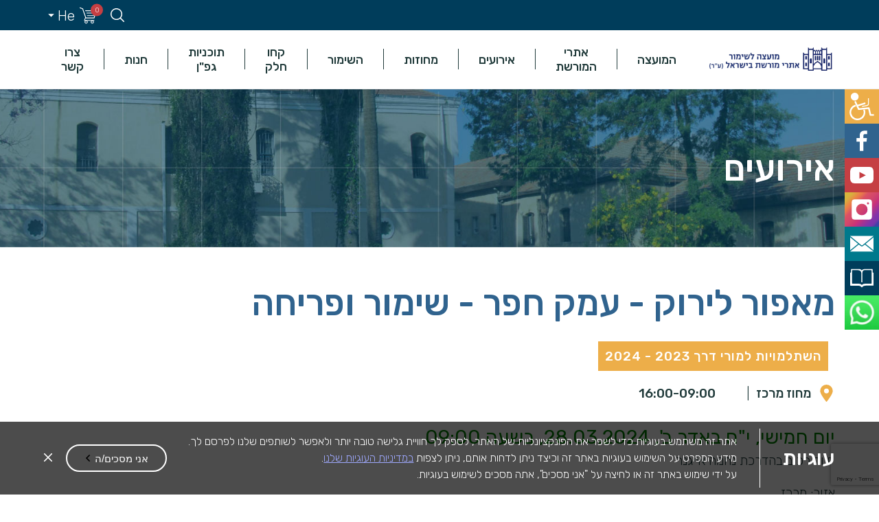

--- FILE ---
content_type: text/html; charset=UTF-8
request_url: https://shimur.org/events/%D7%9E%D7%90%D7%A4%D7%95%D7%A8-%D7%9C%D7%99%D7%A8%D7%95%D7%A7-%D7%A2%D7%9E%D7%A7-%D7%97%D7%A4%D7%A8-%D7%A9%D7%99%D7%9E%D7%95%D7%A8-%D7%95%D7%A4%D7%A8%D7%99%D7%97%D7%94/
body_size: 172013
content:
<!DOCTYPE html>
<html dir="rtl" lang="he-IL" dir="ltr">
<head>
    <meta http-equiv="Content-Type" content="text/html" charset="UTF-8"/>
    <meta name="viewport" content="width=device-width, initial-scale=1"/>
        <link rel="icon" href="https://shimur.org/wp-content/themes/shimur/images/favicon.ico" type="image/ico"/>
    <meta name='robots' content='index, follow, max-image-preview:large, max-snippet:-1, max-video-preview:-1' />
	<style>img:is([sizes="auto" i], [sizes^="auto," i]) { contain-intrinsic-size: 3000px 1500px }</style>
	
	<!-- This site is optimized with the Yoast SEO plugin v26.5 - https://yoast.com/wordpress/plugins/seo/ -->
	<title>מאפור לירוק - עמק חפר - שימור ופריחה - המועצה לשימור אתרי מורשת בישראל</title>
	<link rel="canonical" href="https://shimur.org/events/%d7%9e%d7%90%d7%a4%d7%95%d7%a8-%d7%9c%d7%99%d7%a8%d7%95%d7%a7-%d7%a2%d7%9e%d7%a7-%d7%97%d7%a4%d7%a8-%d7%a9%d7%99%d7%9e%d7%95%d7%a8-%d7%95%d7%a4%d7%a8%d7%99%d7%97%d7%94/" />
	<meta property="og:locale" content="he_IL" />
	<meta property="og:type" content="article" />
	<meta property="og:title" content="מאפור לירוק - עמק חפר - שימור ופריחה - המועצה לשימור אתרי מורשת בישראל" />
	<meta property="og:description" content="יום חמישי, י&quot;ח באדר ב&#039;, 28.03.2024, בשעה 09:00 סיור רכוב בהדרכת נחמה אייגנר אזור: מרכז שפה: עברית עלות: 140 ₪ Read More" />
	<meta property="og:url" content="https://shimur.org/events/%d7%9e%d7%90%d7%a4%d7%95%d7%a8-%d7%9c%d7%99%d7%a8%d7%95%d7%a7-%d7%a2%d7%9e%d7%a7-%d7%97%d7%a4%d7%a8-%d7%a9%d7%99%d7%9e%d7%95%d7%a8-%d7%95%d7%a4%d7%a8%d7%99%d7%97%d7%94/" />
	<meta property="og:site_name" content="המועצה לשימור אתרי מורשת בישראל" />
	<meta property="article:modified_time" content="2024-02-12T06:36:22+00:00" />
	<meta property="og:image" content="https://shimur.org/wp-content/uploads/2023/05/לעמק-חפר-scaled.jpg" />
	<meta property="og:image:width" content="1980" />
	<meta property="og:image:height" content="1485" />
	<meta property="og:image:type" content="image/jpeg" />
	<meta name="twitter:card" content="summary_large_image" />
	<script type="application/ld+json" class="yoast-schema-graph">{"@context":"https://schema.org","@graph":[{"@type":"WebPage","@id":"https://shimur.org/events/%d7%9e%d7%90%d7%a4%d7%95%d7%a8-%d7%9c%d7%99%d7%a8%d7%95%d7%a7-%d7%a2%d7%9e%d7%a7-%d7%97%d7%a4%d7%a8-%d7%a9%d7%99%d7%9e%d7%95%d7%a8-%d7%95%d7%a4%d7%a8%d7%99%d7%97%d7%94/","url":"https://shimur.org/events/%d7%9e%d7%90%d7%a4%d7%95%d7%a8-%d7%9c%d7%99%d7%a8%d7%95%d7%a7-%d7%a2%d7%9e%d7%a7-%d7%97%d7%a4%d7%a8-%d7%a9%d7%99%d7%9e%d7%95%d7%a8-%d7%95%d7%a4%d7%a8%d7%99%d7%97%d7%94/","name":"מאפור לירוק - עמק חפר - שימור ופריחה - המועצה לשימור אתרי מורשת בישראל","isPartOf":{"@id":"https://shimur.org/#website"},"primaryImageOfPage":{"@id":"https://shimur.org/events/%d7%9e%d7%90%d7%a4%d7%95%d7%a8-%d7%9c%d7%99%d7%a8%d7%95%d7%a7-%d7%a2%d7%9e%d7%a7-%d7%97%d7%a4%d7%a8-%d7%a9%d7%99%d7%9e%d7%95%d7%a8-%d7%95%d7%a4%d7%a8%d7%99%d7%97%d7%94/#primaryimage"},"image":{"@id":"https://shimur.org/events/%d7%9e%d7%90%d7%a4%d7%95%d7%a8-%d7%9c%d7%99%d7%a8%d7%95%d7%a7-%d7%a2%d7%9e%d7%a7-%d7%97%d7%a4%d7%a8-%d7%a9%d7%99%d7%9e%d7%95%d7%a8-%d7%95%d7%a4%d7%a8%d7%99%d7%97%d7%94/#primaryimage"},"thumbnailUrl":"https://shimur.org/wp-content/uploads/2023/05/לעמק-חפר-scaled.jpg","datePublished":"2023-05-14T16:00:47+00:00","dateModified":"2024-02-12T06:36:22+00:00","breadcrumb":{"@id":"https://shimur.org/events/%d7%9e%d7%90%d7%a4%d7%95%d7%a8-%d7%9c%d7%99%d7%a8%d7%95%d7%a7-%d7%a2%d7%9e%d7%a7-%d7%97%d7%a4%d7%a8-%d7%a9%d7%99%d7%9e%d7%95%d7%a8-%d7%95%d7%a4%d7%a8%d7%99%d7%97%d7%94/#breadcrumb"},"inLanguage":"he-IL","potentialAction":[{"@type":"ReadAction","target":["https://shimur.org/events/%d7%9e%d7%90%d7%a4%d7%95%d7%a8-%d7%9c%d7%99%d7%a8%d7%95%d7%a7-%d7%a2%d7%9e%d7%a7-%d7%97%d7%a4%d7%a8-%d7%a9%d7%99%d7%9e%d7%95%d7%a8-%d7%95%d7%a4%d7%a8%d7%99%d7%97%d7%94/"]}]},{"@type":"ImageObject","inLanguage":"he-IL","@id":"https://shimur.org/events/%d7%9e%d7%90%d7%a4%d7%95%d7%a8-%d7%9c%d7%99%d7%a8%d7%95%d7%a7-%d7%a2%d7%9e%d7%a7-%d7%97%d7%a4%d7%a8-%d7%a9%d7%99%d7%9e%d7%95%d7%a8-%d7%95%d7%a4%d7%a8%d7%99%d7%97%d7%94/#primaryimage","url":"https://shimur.org/wp-content/uploads/2023/05/לעמק-חפר-scaled.jpg","contentUrl":"https://shimur.org/wp-content/uploads/2023/05/לעמק-חפר-scaled.jpg","width":1980,"height":1485},{"@type":"BreadcrumbList","@id":"https://shimur.org/events/%d7%9e%d7%90%d7%a4%d7%95%d7%a8-%d7%9c%d7%99%d7%a8%d7%95%d7%a7-%d7%a2%d7%9e%d7%a7-%d7%97%d7%a4%d7%a8-%d7%a9%d7%99%d7%9e%d7%95%d7%a8-%d7%95%d7%a4%d7%a8%d7%99%d7%97%d7%94/#breadcrumb","itemListElement":[{"@type":"ListItem","position":1,"name":"Home","item":"https://shimur.org/"},{"@type":"ListItem","position":2,"name":"אירועים","item":"https://shimur.org/events/"},{"@type":"ListItem","position":3,"name":"מאפור לירוק &#8211; עמק חפר &#8211; שימור ופריחה"}]},{"@type":"WebSite","@id":"https://shimur.org/#website","url":"https://shimur.org/","name":"המועצה לשימור אתרי מורשת בישראל","description":"המועצה לשימור מבנים ואתרי התיישבות, כפי שנקראנו בתחילת הדרך, הוקמה בשנת 1984 על ידי החברה להגנת הטבע בהתאם להחלטת ועדת החינוך של הכנסת. העילה להקמת המועצה הייתה הרס של מבנים ואתרים היסטוריים, מאחר שחוק העתיקות דאז חל רק על כאלה שנבנו לפני שנת 1700","publisher":{"@id":"https://shimur.org/#organization"},"potentialAction":[{"@type":"SearchAction","target":{"@type":"EntryPoint","urlTemplate":"https://shimur.org/?s={search_term_string}"},"query-input":{"@type":"PropertyValueSpecification","valueRequired":true,"valueName":"search_term_string"}}],"inLanguage":"he-IL"},{"@type":"Organization","@id":"https://shimur.org/#organization","name":"המועצה לשימור אתרי מורשת בישראל","url":"https://shimur.org/","logo":{"@type":"ImageObject","inLanguage":"he-IL","@id":"https://shimur.org/#/schema/logo/image/","url":"https://shimur.org/wp-content/uploads/2017/12/Logo_Header.svg","contentUrl":"https://shimur.org/wp-content/uploads/2017/12/Logo_Header.svg","width":1,"height":1,"caption":"המועצה לשימור אתרי מורשת בישראל"},"image":{"@id":"https://shimur.org/#/schema/logo/image/"}}]}</script>
	<!-- / Yoast SEO plugin. -->


<link rel='dns-prefetch' href='//static.addtoany.com' />
<link rel='dns-prefetch' href='//ajax.googleapis.com' />
<link rel='dns-prefetch' href='//cdnjs.cloudflare.com' />
<script type="text/javascript">
/* <![CDATA[ */
window._wpemojiSettings = {"baseUrl":"https:\/\/s.w.org\/images\/core\/emoji\/16.0.1\/72x72\/","ext":".png","svgUrl":"https:\/\/s.w.org\/images\/core\/emoji\/16.0.1\/svg\/","svgExt":".svg","source":{"concatemoji":"https:\/\/shimur.org\/wp-includes\/js\/wp-emoji-release.min.js?ver=6.8.3"}};
/*! This file is auto-generated */
!function(s,n){var o,i,e;function c(e){try{var t={supportTests:e,timestamp:(new Date).valueOf()};sessionStorage.setItem(o,JSON.stringify(t))}catch(e){}}function p(e,t,n){e.clearRect(0,0,e.canvas.width,e.canvas.height),e.fillText(t,0,0);var t=new Uint32Array(e.getImageData(0,0,e.canvas.width,e.canvas.height).data),a=(e.clearRect(0,0,e.canvas.width,e.canvas.height),e.fillText(n,0,0),new Uint32Array(e.getImageData(0,0,e.canvas.width,e.canvas.height).data));return t.every(function(e,t){return e===a[t]})}function u(e,t){e.clearRect(0,0,e.canvas.width,e.canvas.height),e.fillText(t,0,0);for(var n=e.getImageData(16,16,1,1),a=0;a<n.data.length;a++)if(0!==n.data[a])return!1;return!0}function f(e,t,n,a){switch(t){case"flag":return n(e,"\ud83c\udff3\ufe0f\u200d\u26a7\ufe0f","\ud83c\udff3\ufe0f\u200b\u26a7\ufe0f")?!1:!n(e,"\ud83c\udde8\ud83c\uddf6","\ud83c\udde8\u200b\ud83c\uddf6")&&!n(e,"\ud83c\udff4\udb40\udc67\udb40\udc62\udb40\udc65\udb40\udc6e\udb40\udc67\udb40\udc7f","\ud83c\udff4\u200b\udb40\udc67\u200b\udb40\udc62\u200b\udb40\udc65\u200b\udb40\udc6e\u200b\udb40\udc67\u200b\udb40\udc7f");case"emoji":return!a(e,"\ud83e\udedf")}return!1}function g(e,t,n,a){var r="undefined"!=typeof WorkerGlobalScope&&self instanceof WorkerGlobalScope?new OffscreenCanvas(300,150):s.createElement("canvas"),o=r.getContext("2d",{willReadFrequently:!0}),i=(o.textBaseline="top",o.font="600 32px Arial",{});return e.forEach(function(e){i[e]=t(o,e,n,a)}),i}function t(e){var t=s.createElement("script");t.src=e,t.defer=!0,s.head.appendChild(t)}"undefined"!=typeof Promise&&(o="wpEmojiSettingsSupports",i=["flag","emoji"],n.supports={everything:!0,everythingExceptFlag:!0},e=new Promise(function(e){s.addEventListener("DOMContentLoaded",e,{once:!0})}),new Promise(function(t){var n=function(){try{var e=JSON.parse(sessionStorage.getItem(o));if("object"==typeof e&&"number"==typeof e.timestamp&&(new Date).valueOf()<e.timestamp+604800&&"object"==typeof e.supportTests)return e.supportTests}catch(e){}return null}();if(!n){if("undefined"!=typeof Worker&&"undefined"!=typeof OffscreenCanvas&&"undefined"!=typeof URL&&URL.createObjectURL&&"undefined"!=typeof Blob)try{var e="postMessage("+g.toString()+"("+[JSON.stringify(i),f.toString(),p.toString(),u.toString()].join(",")+"));",a=new Blob([e],{type:"text/javascript"}),r=new Worker(URL.createObjectURL(a),{name:"wpTestEmojiSupports"});return void(r.onmessage=function(e){c(n=e.data),r.terminate(),t(n)})}catch(e){}c(n=g(i,f,p,u))}t(n)}).then(function(e){for(var t in e)n.supports[t]=e[t],n.supports.everything=n.supports.everything&&n.supports[t],"flag"!==t&&(n.supports.everythingExceptFlag=n.supports.everythingExceptFlag&&n.supports[t]);n.supports.everythingExceptFlag=n.supports.everythingExceptFlag&&!n.supports.flag,n.DOMReady=!1,n.readyCallback=function(){n.DOMReady=!0}}).then(function(){return e}).then(function(){var e;n.supports.everything||(n.readyCallback(),(e=n.source||{}).concatemoji?t(e.concatemoji):e.wpemoji&&e.twemoji&&(t(e.twemoji),t(e.wpemoji)))}))}((window,document),window._wpemojiSettings);
/* ]]> */
</script>
<style id='wp-emoji-styles-inline-css' type='text/css'>

	img.wp-smiley, img.emoji {
		display: inline !important;
		border: none !important;
		box-shadow: none !important;
		height: 1em !important;
		width: 1em !important;
		margin: 0 0.07em !important;
		vertical-align: -0.1em !important;
		background: none !important;
		padding: 0 !important;
	}
</style>
<link rel='stylesheet' id='wp-block-library-rtl-css' href='https://shimur.org/wp-includes/css/dist/block-library/style-rtl.min.css?ver=6.8.3' type='text/css' media='all' />
<style id='classic-theme-styles-inline-css' type='text/css'>
/*! This file is auto-generated */
.wp-block-button__link{color:#fff;background-color:#32373c;border-radius:9999px;box-shadow:none;text-decoration:none;padding:calc(.667em + 2px) calc(1.333em + 2px);font-size:1.125em}.wp-block-file__button{background:#32373c;color:#fff;text-decoration:none}
</style>
<style id='global-styles-inline-css' type='text/css'>
:root{--wp--preset--aspect-ratio--square: 1;--wp--preset--aspect-ratio--4-3: 4/3;--wp--preset--aspect-ratio--3-4: 3/4;--wp--preset--aspect-ratio--3-2: 3/2;--wp--preset--aspect-ratio--2-3: 2/3;--wp--preset--aspect-ratio--16-9: 16/9;--wp--preset--aspect-ratio--9-16: 9/16;--wp--preset--color--black: #000000;--wp--preset--color--cyan-bluish-gray: #abb8c3;--wp--preset--color--white: #ffffff;--wp--preset--color--pale-pink: #f78da7;--wp--preset--color--vivid-red: #cf2e2e;--wp--preset--color--luminous-vivid-orange: #ff6900;--wp--preset--color--luminous-vivid-amber: #fcb900;--wp--preset--color--light-green-cyan: #7bdcb5;--wp--preset--color--vivid-green-cyan: #00d084;--wp--preset--color--pale-cyan-blue: #8ed1fc;--wp--preset--color--vivid-cyan-blue: #0693e3;--wp--preset--color--vivid-purple: #9b51e0;--wp--preset--gradient--vivid-cyan-blue-to-vivid-purple: linear-gradient(135deg,rgba(6,147,227,1) 0%,rgb(155,81,224) 100%);--wp--preset--gradient--light-green-cyan-to-vivid-green-cyan: linear-gradient(135deg,rgb(122,220,180) 0%,rgb(0,208,130) 100%);--wp--preset--gradient--luminous-vivid-amber-to-luminous-vivid-orange: linear-gradient(135deg,rgba(252,185,0,1) 0%,rgba(255,105,0,1) 100%);--wp--preset--gradient--luminous-vivid-orange-to-vivid-red: linear-gradient(135deg,rgba(255,105,0,1) 0%,rgb(207,46,46) 100%);--wp--preset--gradient--very-light-gray-to-cyan-bluish-gray: linear-gradient(135deg,rgb(238,238,238) 0%,rgb(169,184,195) 100%);--wp--preset--gradient--cool-to-warm-spectrum: linear-gradient(135deg,rgb(74,234,220) 0%,rgb(151,120,209) 20%,rgb(207,42,186) 40%,rgb(238,44,130) 60%,rgb(251,105,98) 80%,rgb(254,248,76) 100%);--wp--preset--gradient--blush-light-purple: linear-gradient(135deg,rgb(255,206,236) 0%,rgb(152,150,240) 100%);--wp--preset--gradient--blush-bordeaux: linear-gradient(135deg,rgb(254,205,165) 0%,rgb(254,45,45) 50%,rgb(107,0,62) 100%);--wp--preset--gradient--luminous-dusk: linear-gradient(135deg,rgb(255,203,112) 0%,rgb(199,81,192) 50%,rgb(65,88,208) 100%);--wp--preset--gradient--pale-ocean: linear-gradient(135deg,rgb(255,245,203) 0%,rgb(182,227,212) 50%,rgb(51,167,181) 100%);--wp--preset--gradient--electric-grass: linear-gradient(135deg,rgb(202,248,128) 0%,rgb(113,206,126) 100%);--wp--preset--gradient--midnight: linear-gradient(135deg,rgb(2,3,129) 0%,rgb(40,116,252) 100%);--wp--preset--font-size--small: 13px;--wp--preset--font-size--medium: 20px;--wp--preset--font-size--large: 36px;--wp--preset--font-size--x-large: 42px;--wp--preset--spacing--20: 0.44rem;--wp--preset--spacing--30: 0.67rem;--wp--preset--spacing--40: 1rem;--wp--preset--spacing--50: 1.5rem;--wp--preset--spacing--60: 2.25rem;--wp--preset--spacing--70: 3.38rem;--wp--preset--spacing--80: 5.06rem;--wp--preset--shadow--natural: 6px 6px 9px rgba(0, 0, 0, 0.2);--wp--preset--shadow--deep: 12px 12px 50px rgba(0, 0, 0, 0.4);--wp--preset--shadow--sharp: 6px 6px 0px rgba(0, 0, 0, 0.2);--wp--preset--shadow--outlined: 6px 6px 0px -3px rgba(255, 255, 255, 1), 6px 6px rgba(0, 0, 0, 1);--wp--preset--shadow--crisp: 6px 6px 0px rgba(0, 0, 0, 1);}:where(.is-layout-flex){gap: 0.5em;}:where(.is-layout-grid){gap: 0.5em;}body .is-layout-flex{display: flex;}.is-layout-flex{flex-wrap: wrap;align-items: center;}.is-layout-flex > :is(*, div){margin: 0;}body .is-layout-grid{display: grid;}.is-layout-grid > :is(*, div){margin: 0;}:where(.wp-block-columns.is-layout-flex){gap: 2em;}:where(.wp-block-columns.is-layout-grid){gap: 2em;}:where(.wp-block-post-template.is-layout-flex){gap: 1.25em;}:where(.wp-block-post-template.is-layout-grid){gap: 1.25em;}.has-black-color{color: var(--wp--preset--color--black) !important;}.has-cyan-bluish-gray-color{color: var(--wp--preset--color--cyan-bluish-gray) !important;}.has-white-color{color: var(--wp--preset--color--white) !important;}.has-pale-pink-color{color: var(--wp--preset--color--pale-pink) !important;}.has-vivid-red-color{color: var(--wp--preset--color--vivid-red) !important;}.has-luminous-vivid-orange-color{color: var(--wp--preset--color--luminous-vivid-orange) !important;}.has-luminous-vivid-amber-color{color: var(--wp--preset--color--luminous-vivid-amber) !important;}.has-light-green-cyan-color{color: var(--wp--preset--color--light-green-cyan) !important;}.has-vivid-green-cyan-color{color: var(--wp--preset--color--vivid-green-cyan) !important;}.has-pale-cyan-blue-color{color: var(--wp--preset--color--pale-cyan-blue) !important;}.has-vivid-cyan-blue-color{color: var(--wp--preset--color--vivid-cyan-blue) !important;}.has-vivid-purple-color{color: var(--wp--preset--color--vivid-purple) !important;}.has-black-background-color{background-color: var(--wp--preset--color--black) !important;}.has-cyan-bluish-gray-background-color{background-color: var(--wp--preset--color--cyan-bluish-gray) !important;}.has-white-background-color{background-color: var(--wp--preset--color--white) !important;}.has-pale-pink-background-color{background-color: var(--wp--preset--color--pale-pink) !important;}.has-vivid-red-background-color{background-color: var(--wp--preset--color--vivid-red) !important;}.has-luminous-vivid-orange-background-color{background-color: var(--wp--preset--color--luminous-vivid-orange) !important;}.has-luminous-vivid-amber-background-color{background-color: var(--wp--preset--color--luminous-vivid-amber) !important;}.has-light-green-cyan-background-color{background-color: var(--wp--preset--color--light-green-cyan) !important;}.has-vivid-green-cyan-background-color{background-color: var(--wp--preset--color--vivid-green-cyan) !important;}.has-pale-cyan-blue-background-color{background-color: var(--wp--preset--color--pale-cyan-blue) !important;}.has-vivid-cyan-blue-background-color{background-color: var(--wp--preset--color--vivid-cyan-blue) !important;}.has-vivid-purple-background-color{background-color: var(--wp--preset--color--vivid-purple) !important;}.has-black-border-color{border-color: var(--wp--preset--color--black) !important;}.has-cyan-bluish-gray-border-color{border-color: var(--wp--preset--color--cyan-bluish-gray) !important;}.has-white-border-color{border-color: var(--wp--preset--color--white) !important;}.has-pale-pink-border-color{border-color: var(--wp--preset--color--pale-pink) !important;}.has-vivid-red-border-color{border-color: var(--wp--preset--color--vivid-red) !important;}.has-luminous-vivid-orange-border-color{border-color: var(--wp--preset--color--luminous-vivid-orange) !important;}.has-luminous-vivid-amber-border-color{border-color: var(--wp--preset--color--luminous-vivid-amber) !important;}.has-light-green-cyan-border-color{border-color: var(--wp--preset--color--light-green-cyan) !important;}.has-vivid-green-cyan-border-color{border-color: var(--wp--preset--color--vivid-green-cyan) !important;}.has-pale-cyan-blue-border-color{border-color: var(--wp--preset--color--pale-cyan-blue) !important;}.has-vivid-cyan-blue-border-color{border-color: var(--wp--preset--color--vivid-cyan-blue) !important;}.has-vivid-purple-border-color{border-color: var(--wp--preset--color--vivid-purple) !important;}.has-vivid-cyan-blue-to-vivid-purple-gradient-background{background: var(--wp--preset--gradient--vivid-cyan-blue-to-vivid-purple) !important;}.has-light-green-cyan-to-vivid-green-cyan-gradient-background{background: var(--wp--preset--gradient--light-green-cyan-to-vivid-green-cyan) !important;}.has-luminous-vivid-amber-to-luminous-vivid-orange-gradient-background{background: var(--wp--preset--gradient--luminous-vivid-amber-to-luminous-vivid-orange) !important;}.has-luminous-vivid-orange-to-vivid-red-gradient-background{background: var(--wp--preset--gradient--luminous-vivid-orange-to-vivid-red) !important;}.has-very-light-gray-to-cyan-bluish-gray-gradient-background{background: var(--wp--preset--gradient--very-light-gray-to-cyan-bluish-gray) !important;}.has-cool-to-warm-spectrum-gradient-background{background: var(--wp--preset--gradient--cool-to-warm-spectrum) !important;}.has-blush-light-purple-gradient-background{background: var(--wp--preset--gradient--blush-light-purple) !important;}.has-blush-bordeaux-gradient-background{background: var(--wp--preset--gradient--blush-bordeaux) !important;}.has-luminous-dusk-gradient-background{background: var(--wp--preset--gradient--luminous-dusk) !important;}.has-pale-ocean-gradient-background{background: var(--wp--preset--gradient--pale-ocean) !important;}.has-electric-grass-gradient-background{background: var(--wp--preset--gradient--electric-grass) !important;}.has-midnight-gradient-background{background: var(--wp--preset--gradient--midnight) !important;}.has-small-font-size{font-size: var(--wp--preset--font-size--small) !important;}.has-medium-font-size{font-size: var(--wp--preset--font-size--medium) !important;}.has-large-font-size{font-size: var(--wp--preset--font-size--large) !important;}.has-x-large-font-size{font-size: var(--wp--preset--font-size--x-large) !important;}
:where(.wp-block-post-template.is-layout-flex){gap: 1.25em;}:where(.wp-block-post-template.is-layout-grid){gap: 1.25em;}
:where(.wp-block-columns.is-layout-flex){gap: 2em;}:where(.wp-block-columns.is-layout-grid){gap: 2em;}
:root :where(.wp-block-pullquote){font-size: 1.5em;line-height: 1.6;}
</style>
<link rel='stylesheet' id='wdp-style-css' href='https://shimur.org/wp-content/plugins/aco-woo-dynamic-pricing/assets/css/frontend.css?ver=4.5.10' type='text/css' media='all' />
<link rel='stylesheet' id='contact-form-7-css' href='https://shimur.org/wp-content/plugins/contact-form-7/includes/css/styles.css?ver=6.1.4' type='text/css' media='all' />
<link rel='stylesheet' id='contact-form-7-rtl-css' href='https://shimur.org/wp-content/plugins/contact-form-7/includes/css/styles-rtl.css?ver=6.1.4' type='text/css' media='all' />
<link rel='stylesheet' id='woocommerce-layout-rtl-css' href='https://shimur.org/wp-content/plugins/woocommerce/assets/css/woocommerce-layout-rtl.css?ver=10.3.6' type='text/css' media='all' />
<link rel='stylesheet' id='woocommerce-smallscreen-rtl-css' href='https://shimur.org/wp-content/plugins/woocommerce/assets/css/woocommerce-smallscreen-rtl.css?ver=10.3.6' type='text/css' media='only screen and (max-width: 768px)' />
<link rel='stylesheet' id='woocommerce-general-rtl-css' href='https://shimur.org/wp-content/plugins/woocommerce/assets/css/woocommerce-rtl.css?ver=10.3.6' type='text/css' media='all' />
<style id='woocommerce-inline-inline-css' type='text/css'>
.woocommerce form .form-row .required { visibility: visible; }
</style>
<link rel='stylesheet' id='brands-styles-css' href='https://shimur.org/wp-content/plugins/woocommerce/assets/css/brands.css?ver=10.3.6' type='text/css' media='all' />
<link rel='stylesheet' id='main-style-css' href='https://shimur.org/wp-content/themes/shimur/style.min.css?ver=2.0.0' type='text/css' media='all' />
<link rel='stylesheet' id='lightbox-style-css' href='https://shimur.org/wp-content/themes/shimur/css/lightgallery.min.css?ver=6.8.3' type='text/css' media='all' />
<link rel='stylesheet' id='addtoany-css' href='https://shimur.org/wp-content/plugins/add-to-any/addtoany.min.css?ver=1.16' type='text/css' media='all' />
<link rel='stylesheet' id='ywdpd_owl-css' href='https://shimur.org/wp-content/plugins/yith-woocommerce-dynamic-pricing-and-discounts-premium/assets/css/owl/owl.carousel.min.css?ver=3.5.0' type='text/css' media='all' />
<link rel='stylesheet' id='yith_ywdpd_frontend-css' href='https://shimur.org/wp-content/plugins/yith-woocommerce-dynamic-pricing-and-discounts-premium/assets/css/frontend.css?ver=3.5.0' type='text/css' media='all' />
<script type="text/template" id="tmpl-variation-template">
	<div class="woocommerce-variation-description">{{{ data.variation.variation_description }}}</div>
	<div class="woocommerce-variation-price">{{{ data.variation.price_html }}}</div>
	<div class="woocommerce-variation-availability">{{{ data.variation.availability_html }}}</div>
</script>
<script type="text/template" id="tmpl-unavailable-variation-template">
	<p role="alert">מוצר זה אינו זמין כרגע. נא לבחור שילוב אחר.</p>
</script>
<script type="text/javascript" id="wpml-cookie-js-extra">
/* <![CDATA[ */
var wpml_cookies = {"wp-wpml_current_language":{"value":"he","expires":1,"path":"\/"}};
var wpml_cookies = {"wp-wpml_current_language":{"value":"he","expires":1,"path":"\/"}};
/* ]]> */
</script>
<script type="text/javascript" src="https://shimur.org/wp-content/plugins/sitepress-multilingual-cms/res/js/cookies/language-cookie.js?ver=486900" id="wpml-cookie-js" defer="defer" data-wp-strategy="defer"></script>
<script type="text/javascript" src="https://ajax.googleapis.com/ajax/libs/jquery/3.5.1/jquery.min.js?ver=3.5.1" id="jquery-js"></script>
<script type="text/javascript" id="awd-script-js-extra">
/* <![CDATA[ */
var awdajaxobject = {"url":"https:\/\/shimur.org\/wp-admin\/admin-ajax.php","nonce":"bde5db0fd6","priceGroup":"","dynamicPricing":"","variablePricing":"","thousandSeparator":",","decimalSeparator":"."};
/* ]]> */
</script>
<script type="text/javascript" src="https://shimur.org/wp-content/plugins/aco-woo-dynamic-pricing/assets/js/frontend.js?ver=4.5.10" id="awd-script-js"></script>
<script type="text/javascript" id="addtoany-core-js-before">
/* <![CDATA[ */
window.a2a_config=window.a2a_config||{};a2a_config.callbacks=[];a2a_config.overlays=[];a2a_config.templates={};a2a_localize = {
	Share: "Share",
	Save: "Save",
	Subscribe: "Subscribe",
	Email: "Email",
	Bookmark: "Bookmark",
	ShowAll: "Show all",
	ShowLess: "Show less",
	FindServices: "Find service(s)",
	FindAnyServiceToAddTo: "Instantly find any service to add to",
	PoweredBy: "Powered by",
	ShareViaEmail: "Share via email",
	SubscribeViaEmail: "Subscribe via email",
	BookmarkInYourBrowser: "Bookmark in your browser",
	BookmarkInstructions: "Press Ctrl+D or \u2318+D to bookmark this page",
	AddToYourFavorites: "Add to your favorites",
	SendFromWebOrProgram: "Send from any email address or email program",
	EmailProgram: "Email program",
	More: "More&#8230;",
	ThanksForSharing: "Thanks for sharing!",
	ThanksForFollowing: "Thanks for following!"
};
/* ]]> */
</script>
<script type="text/javascript" defer src="https://static.addtoany.com/menu/page.js" id="addtoany-core-js"></script>
<script type="text/javascript" defer src="https://shimur.org/wp-content/plugins/add-to-any/addtoany.min.js?ver=1.1" id="addtoany-jquery-js"></script>
<script type="text/javascript" src="https://shimur.org/wp-content/plugins/woocommerce/assets/js/jquery-blockui/jquery.blockUI.min.js?ver=2.7.0-wc.10.3.6" id="wc-jquery-blockui-js" defer="defer" data-wp-strategy="defer"></script>
<script type="text/javascript" id="wc-add-to-cart-js-extra">
/* <![CDATA[ */
var wc_add_to_cart_params = {"ajax_url":"\/wp-admin\/admin-ajax.php","wc_ajax_url":"\/?wc-ajax=%%endpoint%%","i18n_view_cart":"\u05de\u05e2\u05d1\u05e8 \u05dc\u05e1\u05dc \u05d4\u05e7\u05e0\u05d9\u05d5\u05ea","cart_url":"https:\/\/shimur.org\/cart\/","is_cart":"","cart_redirect_after_add":"no"};
/* ]]> */
</script>
<script type="text/javascript" src="https://shimur.org/wp-content/plugins/woocommerce/assets/js/frontend/add-to-cart.min.js?ver=10.3.6" id="wc-add-to-cart-js" defer="defer" data-wp-strategy="defer"></script>
<script type="text/javascript" src="https://shimur.org/wp-content/plugins/woocommerce/assets/js/js-cookie/js.cookie.min.js?ver=2.1.4-wc.10.3.6" id="wc-js-cookie-js" defer="defer" data-wp-strategy="defer"></script>
<script type="text/javascript" id="woocommerce-js-extra">
/* <![CDATA[ */
var woocommerce_params = {"ajax_url":"\/wp-admin\/admin-ajax.php","wc_ajax_url":"\/?wc-ajax=%%endpoint%%","i18n_password_show":"\u05dc\u05d4\u05e6\u05d9\u05d2 \u05e1\u05d9\u05e1\u05de\u05d4","i18n_password_hide":"\u05dc\u05d4\u05e1\u05ea\u05d9\u05e8 \u05e1\u05d9\u05e1\u05de\u05d4"};
/* ]]> */
</script>
<script type="text/javascript" src="https://shimur.org/wp-content/plugins/woocommerce/assets/js/frontend/woocommerce.min.js?ver=10.3.6" id="woocommerce-js" defer="defer" data-wp-strategy="defer"></script>
<script type="text/javascript" src="https://cdnjs.cloudflare.com/ajax/libs/jquery-migrate/3.3.2/jquery-migrate.js?ver=3.3.2" id="jquery-migrate-js"></script>
<script type="text/javascript" src="https://shimur.org/wp-content/plugins/woo-pelecard-gateway/assets/js/checkout.min.js?ver=1.0.0" id="wppc-checkout-js"></script>
<script type="text/javascript" src="https://shimur.org/wp-includes/js/underscore.min.js?ver=1.13.7" id="underscore-js"></script>
<script type="text/javascript" id="wp-util-js-extra">
/* <![CDATA[ */
var _wpUtilSettings = {"ajax":{"url":"\/wp-admin\/admin-ajax.php"}};
/* ]]> */
</script>
<script type="text/javascript" src="https://shimur.org/wp-includes/js/wp-util.min.js?ver=6.8.3" id="wp-util-js"></script>
<script type="text/javascript" id="wc-add-to-cart-variation-js-extra">
/* <![CDATA[ */
var wc_add_to_cart_variation_params = {"wc_ajax_url":"\/?wc-ajax=%%endpoint%%","i18n_no_matching_variations_text":"\u05dc\u05d0 \u05e0\u05de\u05e6\u05d0\u05d5 \u05de\u05d5\u05e6\u05e8\u05d9\u05dd \u05d4\u05e2\u05d5\u05e0\u05d9\u05dd \u05e2\u05dc \u05d4\u05d1\u05d7\u05d9\u05e8\u05d4 \u05e9\u05dc\u05da. \u05e0\u05d0 \u05dc\u05d1\u05d7\u05d5\u05e8 \u05e7\u05d5\u05de\u05d1\u05d9\u05e0\u05e6\u05d9\u05d4 \u05d0\u05d7\u05e8\u05ea.","i18n_make_a_selection_text":"\u05d1\u05d7\u05e8 \u05d0\u05ea \u05d0\u05e4\u05e9\u05e8\u05d5\u05ea \u05d4\u05de\u05d5\u05e6\u05e8 \u05d4\u05de\u05ea\u05d0\u05d9\u05de\u05d4 \u05dc\u05e4\u05e0\u05d9 \u05d4\u05d4\u05d5\u05e1\u05e4\u05d4 \u05dc\u05e1\u05dc \u05d4\u05e7\u05e0\u05d9\u05d5\u05ea","i18n_unavailable_text":"\u05de\u05d5\u05e6\u05e8 \u05d6\u05d4 \u05d0\u05d9\u05e0\u05d5 \u05d6\u05de\u05d9\u05df \u05db\u05e8\u05d2\u05e2. \u05e0\u05d0 \u05dc\u05d1\u05d7\u05d5\u05e8 \u05e9\u05d9\u05dc\u05d5\u05d1 \u05d0\u05d7\u05e8.","i18n_reset_alert_text":"\u05d4\u05d1\u05d7\u05d9\u05e8\u05d4 \u05e9\u05dc\u05da \u05d0\u05d5\u05e4\u05e1\u05d4. \u05d9\u05e9 \u05dc\u05d1\u05d7\u05d5\u05e8 \u05d0\u05ea \u05d0\u05e4\u05e9\u05e8\u05d5\u05d9\u05d5\u05ea \u05d4\u05de\u05d5\u05e6\u05e8 \u05d4\u05de\u05ea\u05d0\u05d9\u05de\u05d5\u05ea \u05dc\u05e4\u05e0\u05d9 \u05d4\u05d4\u05d5\u05e1\u05e4\u05d4 \u05dc\u05e1\u05dc \u05d4\u05e7\u05e0\u05d9\u05d5\u05ea."};
/* ]]> */
</script>
<script type="text/javascript" src="https://shimur.org/wp-content/plugins/woocommerce/assets/js/frontend/add-to-cart-variation.min.js?ver=10.3.6" id="wc-add-to-cart-variation-js" defer="defer" data-wp-strategy="defer"></script>
<link rel="https://api.w.org/" href="https://shimur.org/wp-json/" /><link rel="EditURI" type="application/rsd+xml" title="RSD" href="https://shimur.org/xmlrpc.php?rsd" />
<meta name="generator" content="WordPress 6.8.3" />
<meta name="generator" content="WooCommerce 10.3.6" />
<link rel='shortlink' href='https://shimur.org/?p=30228' />
<link rel="alternate" title="oEmbed (JSON)" type="application/json+oembed" href="https://shimur.org/wp-json/oembed/1.0/embed?url=https%3A%2F%2Fshimur.org%2Fevents%2F%25d7%259e%25d7%2590%25d7%25a4%25d7%2595%25d7%25a8-%25d7%259c%25d7%2599%25d7%25a8%25d7%2595%25d7%25a7-%25d7%25a2%25d7%259e%25d7%25a7-%25d7%2597%25d7%25a4%25d7%25a8-%25d7%25a9%25d7%2599%25d7%259e%25d7%2595%25d7%25a8-%25d7%2595%25d7%25a4%25d7%25a8%25d7%2599%25d7%2597%25d7%2594%2F" />
<link rel="alternate" title="oEmbed (XML)" type="text/xml+oembed" href="https://shimur.org/wp-json/oembed/1.0/embed?url=https%3A%2F%2Fshimur.org%2Fevents%2F%25d7%259e%25d7%2590%25d7%25a4%25d7%2595%25d7%25a8-%25d7%259c%25d7%2599%25d7%25a8%25d7%2595%25d7%25a7-%25d7%25a2%25d7%259e%25d7%25a7-%25d7%2597%25d7%25a4%25d7%25a8-%25d7%25a9%25d7%2599%25d7%259e%25d7%2595%25d7%25a8-%25d7%2595%25d7%25a4%25d7%25a8%25d7%2599%25d7%2597%25d7%2594%2F&#038;format=xml" />
<meta name="generator" content="WPML ver:4.8.6 stt:1,20;" />
<script type="text/javascript" src="https://maps.googleapis.com/maps/api/js?v=3.exp&key=AIzaSyAbIryy0P2klGbM0L6e8yPPYNOx8ROQA8s&language=he"></script><script type="text/javascript">window.wp_data = {"ajax_url":"https:\/\/shimur.org\/wp-admin\/admin-ajax.php","is_mobile":false};</script>	<noscript><style>.woocommerce-product-gallery{ opacity: 1 !important; }</style></noscript>
	    <link href="https://fonts.googleapis.com/css?family=Rubik:300,400,500,600,700&amp;subset=hebrew" rel="stylesheet">
    

    <!-- Google tag (gtag.js) -->

    
    <!-- Google Tag Manager -->
    <script>(function (w, d, s, l, i) {
            w[l] = w[l] || [];
            w[l].push({
                'gtm.start':
                    new Date().getTime(), event: 'gtm.js'
            });
            var f = d.getElementsByTagName(s)[0],
                j = d.createElement(s), dl = l != 'dataLayer' ? '&l=' + l : '';
            j.async = true;
            j.src =
                'https://www.googletagmanager.com/gtm.js?id=' + i + dl;
            f.parentNode.insertBefore(j, f);
        })(window, document, 'script', 'dataLayer', 'GTM-WLK2TXFR');</script>
    <!-- End Google Tag Manager -->


    <!-- Meta Pixel Code -->
    <script>
        !function (f, b, e, v, n, t, s) {
            if (f.fbq) return;
            n = f.fbq = function () {
                n.callMethod ?
                    n.callMethod.apply(n, arguments) : n.queue.push(arguments)
            };
            if (!f._fbq) f._fbq = n;
            n.push = n;
            n.loaded = !0;
            n.version = '2.0';
            n.queue = [];
            t = b.createElement(e);
            t.async = !0;
            t.src = v;
            s = b.getElementsByTagName(e)[0];
            s.parentNode.insertBefore(t, s)
        }(window, document, 'script',
            'https://connect.facebook.net/en_US/fbevents.js');
        fbq('init', '355445205229943');
        fbq('track', 'PageView');
    </script>
    <noscript><img height="1" width="1" style="display:none"
                   src=https://www.facebook.com/tr?id=355445205229943&ev=PageView&noscript=1
        /></noscript>
    <!-- End Meta Pixel Code -->

</head>
<body class="rtl wp-singular events-template-default single single-events postid-30228 wp-theme-shimur theme-shimur woocommerce-no-js">

<!-- Google Tag Manager (noscript) -->
<noscript>
    <iframe src="https://www.googletagmanager.com/ns.html?id=GTM-WLK2TXFR"
            height="0" width="0" style="display:none;visibility:hidden"></iframe>
</noscript>
<!-- End Google Tag Manager (noscript) -->



<div id="wrapper" class="flex fdc jcsb">
        <div id="TopWrap">
        <header class="anim bgcw">
            <div id="TopSearch" class="anim">
                <div class="container c14 vp50 mvp30">
                    <form action="https://shimur.org" id="searchform" method="get">
    <div class="flex smfw labelsform aife">
        <h6 class="hfs95 fw-normal rtl_ml30 lh1 smw100 smcenter">חפש:</h6>
        <div class="relative cfi f1 smw100">
            <label class="hfs95 fw-light" for="s">הקלד מילת חיפוש</label>
            <input type="text" id="s" name="s" value=""/>
            <input type="submit" value="חפש" id="searchsubmit"/>
        </div>
    </div>
<input type='hidden' name='lang' value='he' /></form>
                </div>
            </div>
                            <div id="HPanel">
                    <div class="container c16 flex jcfe">
                        <div class="btns flex aic">
                                                        <div id="TopSearchBTN" class="rtl_mr20 imgfix cp">
                                <svg class="color anim "  xmlns="http://www.w3.org/2000/svg" viewBox="0 0 24.49 24.49"><g id="Layer_2" data-name="Layer 2"><g id="Layer_1-2" data-name="Layer 1"><path d="M24.24,23l-5.77-5.77a10.48,10.48,0,1,0-1.25,1.25L23,24.24a.89.89,0,0,0,.63.25h0a.83.83,0,0,0,.61-.25A.88.88,0,0,0,24.24,23ZM19.16,10.47a8.7,8.7,0,1,1-8.7-8.7A8.71,8.71,0,0,1,19.16,10.47Z" style="fill:#003d5b"/></g></g></svg>                            </div>
                            <div id="MiniCartBtn" class="rtl_mr20"><div class="header-cart-count fcc notouch">0</div><div class="clickbtn imgfix" data-action="#MiniCart,ac,active"><svg class="color anim "  xmlns="http://www.w3.org/2000/svg" viewBox="0 0 35.9 33.75"><g id="Layer_2" data-name="Layer 2"><g id="Layer_1-2" data-name="Layer 1"><path d="M35.74,6.41a.86.86,0,0,0-.69-.35H12.38a.85.85,0,1,0,0,1.7h21.5L32.83,11H15a.85.85,0,0,0,0,1.7H32.29l-1.18,3.68H16.32a.85.85,0,1,0,0,1.69H30.56l-1,3.19h-16L7.12,2.72a.85.85,0,0,0-.49-.51L1.16.06a.86.86,0,0,0-.65,0A.83.83,0,0,0,.06.54a.86.86,0,0,0,0,.65.83.83,0,0,0,.47.45l5.11,2,6.23,18-.3.1a.65.65,0,0,0-.4.39L9.42,27a.68.68,0,0,0,.08.6.66.66,0,0,0,.53.28h1.63l-.48.53a3.2,3.2,0,1,0,4.75,0l-.49-.53h9.12l-.48.53a3.2,3.2,0,1,0,4.74,0l-.48-.53h1.82a.67.67,0,0,0,.66-.66.66.66,0,0,0-.66-.65H11l1.35-3.78.32.13A.78.78,0,0,0,13,23H30.16a.85.85,0,0,0,.81-.59L35.86,7.17A.89.89,0,0,0,35.74,6.41ZM26.45,28.67a1.89,1.89,0,1,1-1.88,1.88A1.89,1.89,0,0,1,26.45,28.67Zm-12.9,0a1.89,1.89,0,1,1-1.88,1.88A1.89,1.89,0,0,1,13.55,28.67Z" style="fill:#003d5b"/></g></g></svg></div><div id="MiniCart" class="anim"><h6 class="flex jcsb aic bgcb hfs25 fw-medium tcw"><span>סל קניות</span><div class="imgfix clickbtn" data-action="#MiniCart,rc,active"><svg class="color anim fillw"  xmlns="http://www.w3.org/2000/svg" viewBox="0 0 15 15"><g id="Layer_2" data-name="Layer 2"><g id="Layer_1-2" data-name="Layer 1"><path d="M14,15a1,1,0,0,1-.71-.29l-13-13A1,1,0,0,1,1.71.29l13,13a1,1,0,0,1,0,1.42A1,1,0,0,1,14,15Z" style="fill:#203a3a"/><path d="M1,15a1,1,0,0,1-.71-.29,1,1,0,0,1,0-1.42l13-13a1,1,0,1,1,1.42,1.42l-13,13A1,1,0,0,1,1,15Z" style="fill:#203a3a"/></g></g></svg></div></h6><div class="widget_shopping_cart_content">
	<p class="woocommerce-mini-cart__empty-message">אין מוצרים בסל הקניות.</p>
</div></div></div>                            <div id="LangsSelect" class="overh flex aic"><svg xmlns="http://www.w3.org/2000/svg" viewBox="0 0 11.83 5.91"><g data-name="Layer 2"><g data-name="Layer 1"><polygon points="5.91 5.91 11.82 0 0 0 5.91 5.91" style="fill:#003d5b"/></g></g></svg><ul class="langs_list dropped"><li class="select-item active"><a id="Lang-he" href="https://shimur.org/events/%d7%9e%d7%90%d7%a4%d7%95%d7%a8-%d7%9c%d7%99%d7%a8%d7%95%d7%a7-%d7%a2%d7%9e%d7%a7-%d7%97%d7%a4%d7%a8-%d7%a9%d7%99%d7%9e%d7%95%d7%a8-%d7%95%d7%a4%d7%a8%d7%99%d7%97%d7%94/" class="lang flex aic active"><span>He</span></a></li></ul><span></span></div><script>$(document).ready(function(){var e=$("#LangsSelect ul");e.height(e.outerHeight()),e.removeClass("dropped");var a=e.find("li.active");a.find("a").attr("href","javascript:void(0);"),e.prepend(a),$("#LangsSelect").removeAttr("class"),$("#LangsSelect ul li a").click(function(a){e.hasClass("dropped")?(e.prepend($(this).parent()),e.removeClass("dropped")):(a.preventDefault(),e.addClass("dropped"))})});</script>                        </div>
                    </div>
                </div>
                                        <div class="container c18 flex aic jcsb">
                                            <div class="logo vp20 f1 mf0">
                            <a href="https://shimur.org" title="המועצה לשימור אתרי מורשת בישראל">
                                <img src="https://shimur.org/wp-content/uploads/2026/01/-e1767544194373.png" alt="" class="color"/>                            </a>
                        </div>
                                        <nav id="nav" class="innav">
                        <div class="n_top">
                                                        <div class="main_menu"><ul id="menu-%d7%a2%d7%9c%d7%99%d7%95%d7%9f" class="menu"><li id="menu-item-34273" class="menu-item menu-item-type-post_type menu-item-object-page menu-item-has-children menu-item-34273"><a href="https://shimur.org/%d7%94%d7%9e%d7%95%d7%a2%d7%a6%d7%94/">המועצה</a>
<ul class="sub-menu">
	<li id="menu-item-34282" class="menu-item menu-item-type-custom menu-item-object-custom menu-item-has-children menu-item-34282"><a href="https://shimur.org/%d7%94%d7%9e%d7%95%d7%a2%d7%a6%d7%94/">אודות המועצה</a>
	<ul class="sub-menu">
		<li id="menu-item-34283" class="menu-item menu-item-type-custom menu-item-object-custom menu-item-34283"><a href="https://shimur.org/departments/">מחלקות</a></li>
		<li id="menu-item-34286" class="menu-item menu-item-type-custom menu-item-object-custom menu-item-34286"><a href="https://shimur.org/65798-2/">תוכנית השנתית 2025 &#8211; 2026</a></li>
		<li id="menu-item-34284" class="menu-item menu-item-type-custom menu-item-object-custom menu-item-34284"><a href="https://shimur.org/news/">חדשות</a></li>
		<li id="menu-item-34347" class="menu-item menu-item-type-custom menu-item-object-custom menu-item-34347"><a href="https://shimur.org/podcastshimur/">פודקאסטים \הסכתים</a></li>
		<li id="menu-item-34291" class="menu-item menu-item-type-post_type menu-item-object-page menu-item-34291"><a href="https://shimur.org/%d7%90%d7%a0%d7%a9%d7%99-%d7%a7%d7%a9%d7%a8/">אנשי קשר</a></li>
		<li id="menu-item-34292" class="menu-item menu-item-type-custom menu-item-object-custom menu-item-34292"><a href="https://shimur.org/jobs/">דרושים</a></li>
	</ul>
</li>
	<li id="menu-item-34287" class="menu-item menu-item-type-custom menu-item-object-custom menu-item-has-children menu-item-34287"><a href="https://shimur.org/%d7%94%d7%9e%d7%95%d7%a2%d7%a6%d7%94/%d7%93%d7%91%d7%a8-%d7%94%d7%a0%d7%a9%d7%99%d7%90/">דבר הנשיא</a>
	<ul class="sub-menu">
		<li id="menu-item-34324" class="menu-item menu-item-type-custom menu-item-object-custom menu-item-34324"><a href="https://shimur.org/%d7%94%d7%9e%d7%95%d7%a2%d7%a6%d7%94/%d7%93%d7%91%d7%a8-%d7%94%d7%a0%d7%a9%d7%99%d7%90/">דבר הנשיא</a></li>
		<li id="menu-item-34288" class="menu-item menu-item-type-custom menu-item-object-custom menu-item-34288"><a href="https://shimur.org/%d7%94%d7%9e%d7%95%d7%a2%d7%a6%d7%94/%d7%97%d7%91%d7%a8%d7%99-%d7%94%d7%95%d7%95%d7%a2%d7%93-%d7%94%d7%9e%d7%a0%d7%94%d7%9c/">חברי הוועד המנהל של המועצה לשימור אתרי מורשת בישראל</a></li>
		<li id="menu-item-34289" class="menu-item menu-item-type-custom menu-item-object-custom menu-item-34289"><a href="https://shimur.org/%d7%9e%d7%95%d7%a2%d7%a6%d7%aa-%d7%94%d7%a2%d7%9e%d7%95%d7%aa%d7%94/">חבר הנאמנים &#8211; המועצה לשימור אתרי מורשת בישראל</a></li>
	</ul>
</li>
	<li id="menu-item-34352" class="menu-item menu-item-type-custom menu-item-object-custom menu-item-has-children menu-item-34352"><a href="https://shimur.org/%D7%9C%D7%96%D7%9B%D7%A8%D7%9D/">לזכרם</a>
	<ul class="sub-menu">
		<li id="menu-item-34351" class="menu-item menu-item-type-custom menu-item-object-custom menu-item-34351"><a href="https://shimur.org/%D7%9C%D7%96%D7%9B%D7%A8%D7%9D/">לזכרם</a></li>
		<li id="menu-item-34290" class="menu-item menu-item-type-custom menu-item-object-custom menu-item-34290"><a href="https://shimur.org/2008-%d7%99%d7%94%d7%95%d7%93%d7%94-%d7%93%d7%a7%d7%9c-%d7%96%d7%9c-1929/">יהודה דקל ז“ל 1929 &#8211; 2008</a></li>
	</ul>
</li>
</ul>
</li>
<li id="menu-item-34265" class="menu-item menu-item-type-post_type menu-item-object-page menu-item-has-children menu-item-34265"><a href="https://shimur.org/%d7%90%d7%aa%d7%a8%d7%99-%d7%94%d7%9e%d7%95%d7%a8%d7%a9%d7%aa/">אתרי המורשת</a>
<ul class="sub-menu">
	<li id="menu-item-34293" class="menu-item menu-item-type-custom menu-item-object-custom menu-item-has-children menu-item-34293"><a href="https://shimur.org/sites/">חיפוש אתרי מורשת</a>
	<ul class="sub-menu">
		<li id="menu-item-34318" class="menu-item menu-item-type-custom menu-item-object-custom menu-item-34318"><a href="https://shimur.org/sites/?area=%D7%99%D7%A8%D7%95%D7%A9%D7%9C%D7%99%D7%9D#Page1">איזור ירושלים</a></li>
		<li id="menu-item-34319" class="menu-item menu-item-type-custom menu-item-object-custom menu-item-34319"><a href="https://shimur.org/sites/?area=%D7%93%D7%A8%D7%95%D7%9D#Page1">איזור דרום</a></li>
		<li id="menu-item-34320" class="menu-item menu-item-type-custom menu-item-object-custom menu-item-34320"><a href="https://shimur.org/sites/?area=%D7%A6%D7%A4%D7%95%D7%9F#Page1">איזור צפון</a></li>
		<li id="menu-item-34321" class="menu-item menu-item-type-custom menu-item-object-custom menu-item-34321"><a href="https://shimur.org/sites/?area=%D7%9E%D7%A8%D7%9B%D7%96#Page1">איזור מרכז</a></li>
		<li id="menu-item-34322" class="menu-item menu-item-type-custom menu-item-object-custom menu-item-34322"><a href="https://shimur.org/sites/?area=%D7%AA%D7%9C_%D7%90%D7%91%D7%99%D7%91#Page1">איזור תל אביב</a></li>
	</ul>
</li>
	<li id="menu-item-34349" class="menu-item menu-item-type-custom menu-item-object-custom menu-item-has-children menu-item-34349"><a href="https://shimur.org/sites/">חיפוש מתקדם</a>
	<ul class="sub-menu">
		<li id="menu-item-34277" class="menu-item menu-item-type-custom menu-item-object-custom menu-item-34277"><a href="https://shimur.org/sites/hareut/">מוזיאון הרעות במצודת כ&quot;ח</a></li>
		<li id="menu-item-34280" class="menu-item menu-item-type-custom menu-item-object-custom menu-item-34280"><a href="https://shimur.org/sites/%D7%97%D7%A6%D7%A8-%D7%9B%D7%A0%D7%A8%D7%AA/">חצר כנרת</a></li>
		<li id="menu-item-34276" class="menu-item menu-item-type-custom menu-item-object-custom menu-item-34276"><a href="https://shimur.org/sites/%D7%9E%D7%A9%D7%98%D7%A8%D7%AA-%D7%A0%D7%94%D7%9C%D7%9C-%D7%94%D7%94%D7%99%D7%A1%D7%98%D7%95%D7%A8%D7%99%D7%AA/">משטרת נהלל ההיסטורית</a></li>
		<li id="menu-item-34274" class="menu-item menu-item-type-custom menu-item-object-custom menu-item-34274"><a href="https://shimur.org/sites/rakevet-haemek/">אתר רכבת העמק כפר יהושע</a></li>
	</ul>
</li>
	<li id="menu-item-34317" class="menu-item menu-item-type-custom menu-item-object-custom menu-item-has-children menu-item-34317"><a href="https://shimur.org/sites/">חיפוש מתקדם</a>
	<ul class="sub-menu">
		<li id="menu-item-34281" class="menu-item menu-item-type-custom menu-item-object-custom menu-item-34281"><a href="https://shimur.org/sites/atlit/">מחנה המעפילים עתלית</a></li>
		<li id="menu-item-34350" class="menu-item menu-item-type-custom menu-item-object-custom menu-item-34350"><a href="https://shimur.org/sites/%D7%9E%D7%A8%D7%9B%D7%96-%D7%9E%D7%91%D7%A7%D7%A8%D7%99%D7%9D-%D7%9E%D7%A7%D7%95%D7%94-%D7%99%D7%A9%D7%A8%D7%90%D7%9C/">מרכז מבקרים מקוה ישראל</a></li>
		<li id="menu-item-34278" class="menu-item menu-item-type-custom menu-item-object-custom menu-item-34278"><a href="https://shimur.org/sites/ayalon/">מכון איילון, רחובות</a></li>
		<li id="menu-item-34279" class="menu-item menu-item-type-custom menu-item-object-custom menu-item-34279"><a href="https://shimur.org/sites/%D7%90%D7%AA%D7%A8-%D7%94%D7%A4%D7%A8%D7%93%D7%A1%D7%A0%D7%95%D7%AA-%D7%A2%D7%A9-%D7%9E%D7%99%D7%A0%D7%A7%D7%95%D7%91-%D7%A4%D7%A8%D7%93%D7%A1-%D7%9E%D7%99%D7%A0%D7%A7%D7%95%D7%91/">אתר הפרדסנות ע&quot;ש מינקוב, רחובות</a></li>
		<li id="menu-item-34275" class="menu-item menu-item-type-custom menu-item-object-custom menu-item-34275"><a href="https://shimur.org/sites/beit-yellin/">בית ילין במוצא</a></li>
	</ul>
</li>
</ul>
</li>
<li id="menu-item-58646" class="menu-item menu-item-type-custom menu-item-object-custom menu-item-58646"><a href="https://shimur.org/events/">אירועים</a></li>
<li id="menu-item-34309" class="menu-item menu-item-type-custom menu-item-object-custom menu-item-has-children menu-item-34309"><a href="https://shimur.org/districts/">מחוזות</a>
<ul class="sub-menu">
	<li id="menu-item-34270" class="menu-item menu-item-type-post_type menu-item-object-page menu-item-has-children menu-item-34270"><a href="https://shimur.org/districts/">מחוזות</a>
	<ul class="sub-menu">
		<li id="menu-item-34314" class="menu-item menu-item-type-custom menu-item-object-custom menu-item-34314"><a href="https://shimur.org/districts/%d7%a6%d7%a4%d7%95%d7%9f/">מחוז צפון</a></li>
		<li id="menu-item-34315" class="menu-item menu-item-type-custom menu-item-object-custom menu-item-34315"><a href="https://shimur.org/districts/%d7%97%d7%99%d7%a4%d7%94-%d7%95%d7%92%d7%9c%d7%99%d7%9c-%d7%9e%d7%a2%d7%a8%d7%91%d7%99/">מחוז חיפה וגליל מערבי</a></li>
		<li id="menu-item-34316" class="menu-item menu-item-type-custom menu-item-object-custom menu-item-34316"><a href="https://shimur.org/districts/%d7%9e%d7%97%d7%95%d7%96-%d7%9e%d7%99%d7%a2%d7%95%d7%98%d7%99%d7%9d/">מחוז ארצי ערבי וצ'רקסי</a></li>
	</ul>
</li>
	<li id="menu-item-34348" class="menu-item menu-item-type-post_type menu-item-object-page menu-item-has-children menu-item-34348"><a href="https://shimur.org/districts/">מחוזות</a>
	<ul class="sub-menu">
		<li id="menu-item-34312" class="menu-item menu-item-type-custom menu-item-object-custom menu-item-34312"><a href="https://shimur.org/districts/%d7%aa%d7%9c-%d7%90%d7%91%d7%99%d7%91/">מחוז תל אביב</a></li>
		<li id="menu-item-34310" class="menu-item menu-item-type-custom menu-item-object-custom menu-item-34310"><a href="https://shimur.org/districts/%d7%9e%d7%a8%d7%9b%d7%96/">מחוז מרכז</a></li>
		<li id="menu-item-34311" class="menu-item menu-item-type-custom menu-item-object-custom menu-item-34311"><a href="https://shimur.org/districts/%d7%99%d7%a8%d7%95%d7%a9%d7%9c%d7%99%d7%9d/">מחוז ירושלים</a></li>
		<li id="menu-item-34313" class="menu-item menu-item-type-custom menu-item-object-custom menu-item-34313"><a href="https://shimur.org/districts/%d7%93%d7%a8%d7%95%d7%9d/">מחוז דרום</a></li>
	</ul>
</li>
</ul>
</li>
<li id="menu-item-34268" class="menu-item menu-item-type-post_type menu-item-object-page menu-item-has-children menu-item-34268"><a href="https://shimur.org/%d7%a9%d7%99%d7%9e%d7%95%d7%a8-%d7%90%d7%aa%d7%a8%d7%99%d7%9d/">השימור</a>
<ul class="sub-menu">
	<li id="menu-item-34354" class="menu-item menu-item-type-custom menu-item-object-custom menu-item-has-children menu-item-34354"><a href="https://shimur.org/%d7%a9%d7%99%d7%9e%d7%95%d7%a8-%d7%90%d7%aa%d7%a8%d7%99%d7%9d/">אודות השימור</a>
	<ul class="sub-menu">
		<li id="menu-item-34295" class="menu-item menu-item-type-custom menu-item-object-custom menu-item-34295"><a href="https://shimur.org/category/%d7%9e%d7%90%d7%9e%d7%a8%d7%99%d7%9d/">מאמרים</a></li>
		<li id="menu-item-54429" class="menu-item menu-item-type-custom menu-item-object-custom menu-item-54429"><a href="https://shimur.org/60-%d7%a9%d7%a0%d7%99%d7%95%d7%aa-%d7%90%d7%95%d7%93%d7%95%d7%aa-%d7%a9%d7%99%d7%9e%d7%95%d7%a8-%d7%9e%d7%95%d7%a8%d7%a9%d7%aa-%d7%94%d7%aa%d7%a8%d7%91%d7%95%d7%aa/">60 שניות על אודות שימור מורשת התרבות</a></li>
		<li id="menu-item-34296" class="menu-item menu-item-type-custom menu-item-object-custom menu-item-34296"><a href="https://shimur.org/mpps_cat/%d7%90%d7%aa%d7%a8%d7%99%d7%9d-%d7%94%d7%9e%d7%92%d7%96%d7%99%d7%9f/">המגזין</a></li>
		<li id="menu-item-34297" class="menu-item menu-item-type-custom menu-item-object-custom menu-item-34297"><a href="https://shimur.org/mpps_cat/%d7%a2%d7%99%d7%aa%d7%95%d7%9f-%d7%90%d7%aa%d7%a8%d7%99%d7%9d/">עיתון</a></li>
		<li id="menu-item-37113" class="menu-item menu-item-type-custom menu-item-object-custom menu-item-37113"><a href="https://shimur.org/mpps_cat/%D7%A0%D7%90%D7%9E%D7%A0%D7%92%D7%91/#Page1">נאמנגב</a></li>
		<li id="menu-item-40872" class="menu-item menu-item-type-custom menu-item-object-custom menu-item-40872"><a href="https://shimur.org/mpps_cat/%D7%94%D7%92%D7%9C%D7%99%D7%9C%D7%94/">הגלילה</a></li>
		<li id="menu-item-34370" class="menu-item menu-item-type-custom menu-item-object-custom menu-item-34370"><a href="https://shimur.org/%d7%a9%d7%99%d7%9e%d7%95%d7%a8-%d7%90%d7%a8%d7%9b%d7%99%d7%95%d7%9f-%d7%94%d7%a8%d7%a6%d7%9c-2022/">שימור ארכיון הרצל 2022</a></li>
	</ul>
</li>
	<li id="menu-item-34294" class="menu-item menu-item-type-custom menu-item-object-custom menu-item-has-children menu-item-34294"><a href="https://shimur.org/%d7%a9%d7%99%d7%9e%d7%95%d7%a8-%d7%90%d7%aa%d7%a8%d7%99%d7%9d/">אודות השימור</a>
	<ul class="sub-menu">
		<li id="menu-item-34298" class="menu-item menu-item-type-custom menu-item-object-custom menu-item-34298"><a href="https://shimur.org/struggles/">מאבקים ציבוריים</a></li>
		<li id="menu-item-34299" class="menu-item menu-item-type-custom menu-item-object-custom menu-item-34299"><a href="https://shimur.org/projects/">פרויקטים של המועצה</a></li>
		<li id="menu-item-34300" class="menu-item menu-item-type-custom menu-item-object-custom menu-item-34300"><a href="https://shimur.org/signs/">שלטים</a></li>
		<li id="menu-item-34301" class="menu-item menu-item-type-custom menu-item-object-custom menu-item-34301"><a href="https://shimur.org/%d7%94%d7%99%d7%a2%d7%a8%d7%9b%d7%95%d7%aa-%d7%95%d7%9e%d7%a2%d7%a0%d7%94-%d7%9c%d7%a8%d7%a2%d7%99%d7%93%d7%aa-%d7%90%d7%93%d7%9e%d7%94-%d7%91%d7%a0%d7%9b%d7%a1%d7%99-%d7%9e%d7%95%d7%a8%d7%a9%d7%aa/">היערכות ומענה לרעידת אדמה בנכסי מורשת התרבות בישראל</a></li>
	</ul>
</li>
</ul>
</li>
<li id="menu-item-34272" class="menu-item menu-item-type-post_type menu-item-object-page menu-item-has-children menu-item-34272"><a href="https://shimur.org/%d7%a7%d7%97%d7%95-%d7%97%d7%9c%d7%a7/">קחו חלק</a>
<ul class="sub-menu">
	<li id="menu-item-34355" class="menu-item menu-item-type-custom menu-item-object-custom menu-item-has-children menu-item-34355"><a href="https://shimur.org/%d7%a7%d7%97%d7%95-%d7%97%d7%9c%d7%a7/">קחו חלק</a>
	<ul class="sub-menu">
		<li id="menu-item-34302" class="menu-item menu-item-type-custom menu-item-object-custom menu-item-34302"><a href="https://shimur.org/events/">אירועים</a></li>
		<li id="menu-item-34371" class="menu-item menu-item-type-custom menu-item-object-custom menu-item-34371"><a href="https://shimur.org/tours/">סיורי מורשת</a></li>
		<li id="menu-item-34303" class="menu-item menu-item-type-custom menu-item-object-custom menu-item-34303"><a href="https://shimur.org/events_cat/tourguide2024-2025/">מחלקת חינוך-השתלמויות</a></li>
		<li id="menu-item-34369" class="menu-item menu-item-type-custom menu-item-object-custom menu-item-34369"><a href="https://shimur.org/activities/">פעילויות</a></li>
	</ul>
</li>
	<li id="menu-item-34323" class="menu-item menu-item-type-custom menu-item-object-custom menu-item-has-children menu-item-34323"><a href="https://shimur.org/%d7%a7%d7%97%d7%95-%d7%97%d7%9c%d7%a7/">קחו חלק</a>
	<ul class="sub-menu">
		<li id="menu-item-34304" class="menu-item menu-item-type-custom menu-item-object-custom menu-item-34304"><a href="https://shimur84.org/sherut-leumi/">שירות לאומי באתרי מורשת</a></li>
		<li id="menu-item-34305" class="menu-item menu-item-type-custom menu-item-object-custom menu-item-34305"><a href="https://shimur.org/%d7%9e%d7%aa%d7%a0%d7%93%d7%91%d7%99%d7%9d-%d7%9c%d7%9e%d7%95%d7%a8%d7%a9%d7%aa-%d7%a2%d7%a9-%d7%90%d7%95%d7%a8%d7%99-%d7%90%d7%95%d7%a8%d7%91%d7%9a/">מתנדבים למורשת ע&quot;ש אורי אורבך</a></li>
		<li id="menu-item-34306" class="menu-item menu-item-type-custom menu-item-object-custom menu-item-34306"><a href="https://shimur.org/adopt/">אמץ אתר היסטורי</a></li>
		<li id="menu-item-34307" class="menu-item menu-item-type-custom menu-item-object-custom menu-item-34307"><a href="https://shimur.org/projects_donation/">תרומה לפרויקט</a></li>
	</ul>
</li>
</ul>
</li>
<li id="menu-item-34365" class="menu-item menu-item-type-custom menu-item-object-custom menu-item-34365"><a href="https://shimur.org/sitesgefen">תוכניות גפ&quot;ן</a></li>
<li id="menu-item-34308" class="menu-item menu-item-type-custom menu-item-object-custom menu-item-34308"><a href="https://activity.hotelplus.io/giftcards/%d7%a1%d7%a4%d7%a8%d7%99%d7%9d-%d7%9c%d7%9e%d7%9b%d7%99%d7%a8%d7%94/?provider_id=296&#038;show_outside_iframe=1">חנות</a></li>
<li id="menu-item-34271" class="menu-item menu-item-type-post_type menu-item-object-page menu-item-34271"><a href="https://shimur.org/%d7%a6%d7%a8%d7%95-%d7%a7%d7%a9%d7%a8/">צרו קשר</a></li>
</ul></div>                        </div>
                                            </nav>
                                            <div class="f1 hpfix nomobile"></div>
                                    </div>
                    </header>
                    <div id="HeadFix"></div>
                <div id="Content" class="overh">
                            <div id="PagesTop" class="flex aic">
                    <div class="container c12">
                        <h6 class="tcw hfs65 fw-medium mcenter 2222">אירועים</h6>                                            </div>
                </div>
                                        <div id="SingleEvents" class="thesingle">
	<div class="container c12 vp50">
        <div class="mb25">
            <h1 class="hfs75 fw-medium tcb">מאפור לירוק - עמק חפר - שימור ופריחה</h1>
                    </div>
        <div class="thumbwrap mb30">
            <div class="relative inrowf mb20">
                                                                <div class="cats hfs22 fw-medium tcw bgco">
                השתלמויות למורי דרך 2023 - 2024                </div>
                            </div>
            <ul class="info w100 flex fw aic hfs22 fw-medium">
                                <li class="flex aic">
                    <svg class="color anim rtl_ml10"  xmlns="http://www.w3.org/2000/svg" viewBox="0 0 14.73 20"><g id="Layer_2" data-name="Layer 2"><g id="Layer_1-2" data-name="Layer 1"><path d="M7.36,0A7.37,7.37,0,0,0,0,7.36c0,4,6.84,12.19,7.14,12.53a.28.28,0,0,0,.22.11.32.32,0,0,0,.24-.11c.29-.34,7.13-8.56,7.13-12.53A7.37,7.37,0,0,0,7.36,0Zm0,10.19a2.82,2.82,0,1,1,2.82-2.83A2.82,2.82,0,0,1,7.36,10.19Z" style="fill:#edae49"/></g></g></svg>                    <a href="https://shimur.org/districts/%d7%9e%d7%a8%d7%9b%d7%96/" class="anim rhov">מחוז מרכז</a>
                </li>
                <li class="hm10 fw-light">|</li>
                                                                                <li class="flex aic">
                    <svg class="color anim rtl_ml10"  xmlns="http://www.w3.org/2000/svg" viewBox="0 0 35.27 35.25"><g id="Layer_2" data-name="Layer 2"><g id="Layer_1-2" data-name="Layer 1"><path d="M33.75,10.81a17.2,17.2,0,0,0-9.33-9.29A17.28,17.28,0,0,0,17.61.13a17,17,0,0,0-6.8,1.39A17.42,17.42,0,0,0,.13,17.61,17.46,17.46,0,0,0,10.81,33.73a17,17,0,0,0,6.8,1.4,17.29,17.29,0,0,0,6.81-1.4,17.2,17.2,0,0,0,9.33-9.31,17.24,17.24,0,0,0,0-13.61ZM31,25.34A15.23,15.23,0,0,1,25.32,31,15,15,0,0,1,17.61,33a14.75,14.75,0,0,1-6-1.23,15.64,15.64,0,0,1-4.9-3.27A15.45,15.45,0,0,1,3.46,23.6a15,15,0,0,1-1.21-6A15,15,0,0,1,4.3,9.91,15.32,15.32,0,0,1,9.91,4.3a14.94,14.94,0,0,1,7.7-2.07A15.13,15.13,0,0,1,25.32,4.3,15.38,15.38,0,0,1,31,9.91,14.94,14.94,0,0,1,33,17.61,15.13,15.13,0,0,1,31,25.34Z" style="fill:#fff"/><path d="M17.61,35.25a17.18,17.18,0,0,1-6.85-1.41A17.62,17.62,0,0,1,0,17.61a17.33,17.33,0,0,1,1.39-6.85,17.28,17.28,0,0,1,9.37-9.35,17.37,17.37,0,0,1,13.71,0,17.25,17.25,0,0,1,9.39,9.35h0a17.37,17.37,0,0,1,0,13.71,17.29,17.29,0,0,1-9.39,9.37A17.23,17.23,0,0,1,17.61,35.25Zm0-35a17,17,0,0,0-6.75,1.39,17,17,0,0,0-9.24,9.22,17.34,17.34,0,0,0,0,13.51,17,17,0,0,0,9.24,9.24,17.11,17.11,0,0,0,13.51,0,17,17,0,0,0,9.26-9.24,17.11,17.11,0,0,0,0-13.51h0a17,17,0,0,0-9.26-9.22A17.11,17.11,0,0,0,17.61.25Zm0,32.9a15.06,15.06,0,0,1-6-1.24,16,16,0,0,1-4.94-3.3,16,16,0,0,1-3.3-5,15.33,15.33,0,0,1-1.21-6A15.25,15.25,0,0,1,4.19,9.85,15.52,15.52,0,0,1,9.85,4.19a15.53,15.53,0,0,1,15.53,0,15.65,15.65,0,0,1,5.68,5.66,15.17,15.17,0,0,1,2.08,7.76,15.28,15.28,0,0,1-2.08,7.79h0a15.5,15.5,0,0,1-5.68,5.66A15.24,15.24,0,0,1,17.61,33.15Zm0-30.79A15,15,0,0,0,10,4.41,15.28,15.28,0,0,0,4.41,10a15,15,0,0,0-2,7.64,15,15,0,0,0,1.19,5.94,15,15,0,0,0,8.11,8.13,14.74,14.74,0,0,0,5.93,1.22,14.9,14.9,0,0,0,7.65-2.06,15.26,15.26,0,0,0,5.58-5.56h0a15,15,0,0,0,2.05-7.67A14.9,14.9,0,0,0,30.84,10a15.34,15.34,0,0,0-5.58-5.56A15,15,0,0,0,17.61,2.36Z" style="fill:#fff"/><path d="M18.72,17.45V7.53a1.11,1.11,0,0,0-1.11-1.07,1.08,1.08,0,0,0-1.06,1.07V17.61a.75.75,0,0,1,0,.15,1,1,0,0,0,.29.86l5.72,5.73a1.1,1.1,0,0,0,1.48,0,1,1,0,0,0,0-1.5Z" style="fill:#fff"/><path d="M23.34,24.76a1.21,1.21,0,0,1-.83-.32l-5.72-5.73a1.09,1.09,0,0,1-.32-1l0-.06a.31.31,0,0,1,0-.08V7.54a1.21,1.21,0,0,1,1.18-1.2,1.23,1.23,0,0,1,1.23,1.2V17.4l5.33,5.36a1.18,1.18,0,0,1,0,1.68,1.21,1.21,0,0,1-.83.32ZM17.61,6.59a1,1,0,0,0-.93,1V17.61a.3.3,0,0,1,0,.15.87.87,0,0,0,.25.78l5.72,5.72a.92.92,0,0,0,.65.25h0a.92.92,0,0,0,.65-.25.91.91,0,0,0,0-1.32l-5.4-5.43v-10A1,1,0,0,0,17.61,6.59Z" style="fill:#fff"/></g></g></svg>                                        <span>09:00</span>
                                                            <span> - </span>
                                                            <span>16:00</span>
                                    </li>
                <li class="hm10 fw-light">|</li>
                            </ul>
        </div>
                <div class="entry">
            <h2><span style="color: #008000;">יום חמישי, י&quot;ח באדר ב', 28.03.2024, בשעה 09:00</span></h2>
<p>סיור רכוב בהדרכת נחמה אייגנר</p>
<p>אזור: מרכז</p>
<p>שפה: עברית</p>
<p>עלות: 140 ₪</p>
<p>הסיור יתמקד בשימור ובאתגריו במרחב הכפרי. נפתח בתצפית על העמק מבית הראשונים ונמשיך באתרים המספרים על ההתיישבות והביטחון לפני קום המדינה. נדבר על מורשת ושימור ועל איך כל אלה באים לידי ביטוי באזור זה.</p>
<p><u>תוכנית ההשתלמות:</u></p>
<p>9:00 התכנסות ויציאה מ&quot;אם הדרך&quot; בהסעה מאורגנת</p>
<p>9:30 תצפית בבית ראשונים</p>
<p>10:30 אתר המורשת משמר ראשונים במשמר השרון</p>
<p>12:00 חוות הנוי</p>
<p>13:30 הפסקה במתחם משמר השרון</p>
<p>14:30 אנדרטת המצור על גבעת חיים</p>
<p>15:00 צריף אבא קובנר בעין החורש</p>
<p>16:00 סיום ב&quot;אם הדרך&quot;</p>
<p><strong>שימו לב –</strong> כעשרה ימים לפני ההשתלמות יישלח אליכם מייל עם כל הפרטים כולל טלפון של איש קשר, נקודת איסוף מדויקת וכו'.</p>
<p><span style="color: #0000ff;"><a style="color: #0000ff;" href="https://store.shimur.org/%D7%9E%D7%90%D7%A4%D7%95%D7%A8-%D7%9C%D7%99%D7%A8%D7%95%D7%A7-%D7%A2%D7%9E%D7%A7-%D7%97%D7%A4%D7%A8-%D7%A9%D7%99%D7%9E%D7%95%D7%A8-%D7%95%D7%A4%D7%A8%D7%99%D7%97%D7%94"><span style="font-size: 20px;"><strong>להרשמה לחצו כאן </strong></span></a></span></p>
<p>מעדיפים סיור עירוני, או בכלל להתנסות בשימור פיזי? בהשתלמויות של המועצה לשימור אתרים יש הכל! איתנו תגיעו למקומות עליהם לא שמעתם, ותפגשו את אנשי השטח שלנו בסיורים מרתקים.</p>
<p>ההשתלמויות שלנו מוכרות לחידוש הרישיון למורי דרך מטעם משרד התיירות.</p>
<p>מחכים לכם &#8211; שימור ומורשת זה כאן!</p>
<p>לפרטים נוספים – <strong><span style="color: #0000ff;"><a style="color: #0000ff;" href="mailto:edu@shimur.org.il">edu@shimur.org.il</a>,</span></strong> 03-5086620</p>
<p><img fetchpriority="high" decoding="async" class="alignnone  wp-image-29995" src="https://shimur.org/wp-content/uploads/2023/05/לעמק-חפר-550x413.jpg" alt="" width="445" height="334" srcset="https://shimur.org/wp-content/uploads/2023/05/לעמק-חפר-550x413.jpg 550w, https://shimur.org/wp-content/uploads/2023/05/לעמק-חפר-scaled-600x450.jpg 600w, https://shimur.org/wp-content/uploads/2023/05/לעמק-חפר-760x570.jpg 760w, https://shimur.org/wp-content/uploads/2023/05/לעמק-חפר-1536x1152.jpg 1536w, https://shimur.org/wp-content/uploads/2023/05/לעמק-חפר-2048x1536.jpg 2048w, https://shimur.org/wp-content/uploads/2023/05/לעמק-חפר-1440x1080.jpg 1440w, https://shimur.org/wp-content/uploads/2023/05/לעמק-חפר-960x720.jpg 960w, https://shimur.org/wp-content/uploads/2023/05/לעמק-חפר-800x600.jpg 800w, https://shimur.org/wp-content/uploads/2023/05/לעמק-חפר-1320x990.jpg 1320w, https://shimur.org/wp-content/uploads/2023/05/לעמק-חפר-scaled.jpg 1980w" sizes="(max-width: 445px) 100vw, 445px" /></p>
<p>&nbsp;</p>
        </div>
        	</div>
    <div id="ShareBack" class="inrowf smjcsa container c12 mt50 mb50"><div class="sharebtns smw100 smmb20 flex smfdc smaic"><div class="addtoany_shortcode"><div class="a2a_kit a2a_kit_size_ addtoany_list" data-a2a-url="https://shimur.org/events/%d7%9e%d7%90%d7%a4%d7%95%d7%a8-%d7%9c%d7%99%d7%a8%d7%95%d7%a7-%d7%a2%d7%9e%d7%a7-%d7%97%d7%a4%d7%a8-%d7%a9%d7%99%d7%9e%d7%95%d7%a8-%d7%95%d7%a4%d7%a8%d7%99%d7%97%d7%94/" data-a2a-title="מאפור לירוק – עמק חפר – שימור ופריחה"><a class="a2a_button_facebook" href="https://www.addtoany.com/add_to/facebook?linkurl=https%3A%2F%2Fshimur.org%2Fevents%2F%25d7%259e%25d7%2590%25d7%25a4%25d7%2595%25d7%25a8-%25d7%259c%25d7%2599%25d7%25a8%25d7%2595%25d7%25a7-%25d7%25a2%25d7%259e%25d7%25a7-%25d7%2597%25d7%25a4%25d7%25a8-%25d7%25a9%25d7%2599%25d7%259e%25d7%2595%25d7%25a8-%25d7%2595%25d7%25a4%25d7%25a8%25d7%2599%25d7%2597%25d7%2594%2F&amp;linkname=%D7%9E%D7%90%D7%A4%D7%95%D7%A8%20%D7%9C%D7%99%D7%A8%D7%95%D7%A7%20%E2%80%93%20%D7%A2%D7%9E%D7%A7%20%D7%97%D7%A4%D7%A8%20%E2%80%93%20%D7%A9%D7%99%D7%9E%D7%95%D7%A8%20%D7%95%D7%A4%D7%A8%D7%99%D7%97%D7%94" title="Facebook" rel="nofollow noopener" target="_blank"><img src="/wp-content/themes/shimur/images/socials/facebook.png" alt="Facebook"></a><a class="a2a_button_twitter" href="https://www.addtoany.com/add_to/twitter?linkurl=https%3A%2F%2Fshimur.org%2Fevents%2F%25d7%259e%25d7%2590%25d7%25a4%25d7%2595%25d7%25a8-%25d7%259c%25d7%2599%25d7%25a8%25d7%2595%25d7%25a7-%25d7%25a2%25d7%259e%25d7%25a7-%25d7%2597%25d7%25a4%25d7%25a8-%25d7%25a9%25d7%2599%25d7%259e%25d7%2595%25d7%25a8-%25d7%2595%25d7%25a4%25d7%25a8%25d7%2599%25d7%2597%25d7%2594%2F&amp;linkname=%D7%9E%D7%90%D7%A4%D7%95%D7%A8%20%D7%9C%D7%99%D7%A8%D7%95%D7%A7%20%E2%80%93%20%D7%A2%D7%9E%D7%A7%20%D7%97%D7%A4%D7%A8%20%E2%80%93%20%D7%A9%D7%99%D7%9E%D7%95%D7%A8%20%D7%95%D7%A4%D7%A8%D7%99%D7%97%D7%94" title="Twitter" rel="nofollow noopener" target="_blank"><img src="/wp-content/themes/shimur/images/socials/twitter.png" alt="Twitter"></a><a class="a2a_dd addtoany_share_save addtoany_share" href="https://www.addtoany.com/share"><img src="/wp-content/themes/shimur/images/socials/share.png" alt="Share"></a></div></div><div id="AddToCalendar" class="flex relative"><div class="cp anim fcc hfs20 fw-medium tcw">הוספה ליומן</div><div class="cbtns smw100 anim flex"><a href="https://calendar.google.com/calendar/render?action=TEMPLATE&text=%D7%9E%D7%90%D7%A4%D7%95%D7%A8+%D7%9C%D7%99%D7%A8%D7%95%D7%A7+-+%D7%A2%D7%9E%D7%A7+%D7%97%D7%A4%D7%A8+-+%D7%A9%D7%99%D7%9E%D7%95%D7%A8+%D7%95%D7%A4%D7%A8%D7%99%D7%97%D7%94&dates=2024328T090000/T160000&sprop=&sprop=name:" class="anim" target="_new"><img src="https://shimur.org/wp-content/themes/shimur/images/icons/gmail.png" alt=""/></a><a id="iCalendar" href="javascript:void(0);" class="anim"><img src="https://shimur.org/wp-content/themes/shimur/images/icons/outlook.png" alt=""/></a></div></div></div><div class="btns flex"><a href="https://shimur.org/events/" class="anim homel">חזרה לעמוד אירועים</a></div></div>        <section id="TowHalfs" class="flex mfw">
                    <div class="CFhalf mw100 flex w100">
                <div class="overlay w100 vp4055 bgcgr ds">
                    <div class="box">
                                                    <h2 class="hfs45 fw-bold tcr mb25 center">הישארו מעודכנים</h2>
                                                
<div class="wpcf7 no-js" id="wpcf7-f79-o2" lang="he-IL" dir="rtl" data-wpcf7-id="79">
<div class="screen-reader-response"><p role="status" aria-live="polite" aria-atomic="true"></p> <ul></ul></div>
<form action="/events/%D7%9E%D7%90%D7%A4%D7%95%D7%A8-%D7%9C%D7%99%D7%A8%D7%95%D7%A7-%D7%A2%D7%9E%D7%A7-%D7%97%D7%A4%D7%A8-%D7%A9%D7%99%D7%9E%D7%95%D7%A8-%D7%95%D7%A4%D7%A8%D7%99%D7%97%D7%94/#wpcf7-f79-o2" method="post" class="wpcf7-form init" aria-label="Contact form" novalidate="novalidate" data-status="init">
<fieldset class="hidden-fields-container"><input type="hidden" name="_wpcf7" value="79" /><input type="hidden" name="_wpcf7_version" value="6.1.4" /><input type="hidden" name="_wpcf7_locale" value="he_IL" /><input type="hidden" name="_wpcf7_unit_tag" value="wpcf7-f79-o2" /><input type="hidden" name="_wpcf7_container_post" value="0" /><input type="hidden" name="_wpcf7_posted_data_hash" value="" /><input type="hidden" name="_wpcf7_recaptcha_response" value="" />
</fieldset>
<div class="labelsform">
	<div class="dnone">
		<p><span class="wpcf7-form-control-wrap" data-name="form-id" value="wpcf7-f79-o2"><input size="40" maxlength="400" class="wpcf7-form-control wpcf7-text wpcf7-validates-as-required" aria-required="true" aria-invalid="false" value="" type="text" name="form-id" value="wpcf7-f79-o2" /></span>
<span class="wpcf7-form-control-wrap" data-name="page-title" value="מאפור לירוק &#8211; עמק חפר &#8211; שימור ופריחה"><input size="40" maxlength="400" class="wpcf7-form-control wpcf7-text wpcf7-validates-as-required" aria-required="true" aria-invalid="false" value="" type="text" name="page-title" value="מאפור לירוק &#8211; עמק חפר &#8211; שימור ופריחה" /></span>
<span class="wpcf7-form-control-wrap" data-name="page-url" value="https://shimur.org/events/%d7%9e%d7%90%d7%a4%d7%95%d7%a8-%d7%9c%d7%99%d7%a8%d7%95%d7%a7-%d7%a2%d7%9e%d7%a7-%d7%97%d7%a4%d7%a8-%d7%a9%d7%99%d7%9e%d7%95%d7%a8-%d7%95%d7%a4%d7%a8%d7%99%d7%97%d7%94/"><input size="40" maxlength="400" class="wpcf7-form-control wpcf7-text wpcf7-validates-as-required" aria-required="true" aria-invalid="false" value="" type="text" name="page-url" value="https://shimur.org/events/%d7%9e%d7%90%d7%a4%d7%95%d7%a8-%d7%9c%d7%99%d7%a8%d7%95%d7%a7-%d7%a2%d7%9e%d7%a7-%d7%97%d7%a4%d7%a8-%d7%a9%d7%99%d7%9e%d7%95%d7%a8-%d7%95%d7%a4%d7%a8%d7%99%d7%97%d7%94/" /></span>
		</p>
	</div>
	<div class="inrowf">
		<div class="cfi col2s20 mcol2s10 smw100 mb25 mmb15">
			<p><label for="cf-fname">שם פרטי<span class="req">*</span></label>
<span class="wpcf7-form-control-wrap" data-name="your-fname"><input size="40" maxlength="400" class="wpcf7-form-control wpcf7-text wpcf7-validates-as-required" aria-required="true" aria-invalid="false" value="" type="text" name="your-fname" /></span>
			</p>
		</div>
		<div class="cfi col2s20 mcol2s10 smw100 mb25 mmb15">
			<p><label for="cf-lname">שם משפחה<span class="req">*</span></label>
<span class="wpcf7-form-control-wrap" data-name="your-lname"><input size="40" maxlength="400" class="wpcf7-form-control wpcf7-text wpcf7-validates-as-required" aria-required="true" aria-invalid="false" value="" type="text" name="your-lname" /></span>
			</p>
		</div>
		<div class="cfi col2s20 mcol2s10 smw100 mb25 mmb15">
			<p><label for="cf-phone">טלפון<span class="req">*</span></label>
<span class="wpcf7-form-control-wrap" data-name="your-phone"><input size="40" maxlength="400" class="wpcf7-form-control wpcf7-tel wpcf7-validates-as-required wpcf7-text wpcf7-validates-as-tel" aria-required="true" aria-invalid="false" value="" type="tel" name="your-phone" /></span>
			</p>
		</div>
		<div class="cfi col2s20 mcol2s10 smw100 mb25 mmb15">
			<p><label for="cf-mail">דוא"ל<span class="req">*</span></label>
<span class="wpcf7-form-control-wrap" data-name="your-mail"><input size="40" maxlength="400" class="wpcf7-form-control wpcf7-email wpcf7-validates-as-required wpcf7-text wpcf7-validates-as-email" aria-required="true" aria-invalid="false" value="" type="email" name="your-mail" /></span>
			</p>
		</div>
	</div>
	<div class="cfi mb20 mmb15">
		<p><label for="cf-addr">כתובת למשלוח דואר</label>
<span class="wpcf7-form-control-wrap" data-name="your-address"><input size="40" maxlength="400" class="wpcf7-form-control wpcf7-text" id="cf-addr" aria-invalid="false" value="" type="text" name="your-address" /></span>
		</p>
	</div>
	<div class="cft mb25 mmb20">
		<p><label for="cf-subject">תוכן ההודעה?</label>
<span class="wpcf7-form-control-wrap" data-name="your-subject"><textarea cols="40" rows="10" maxlength="2000" class="wpcf7-form-control wpcf7-textarea" id="cf-subject" aria-invalid="false" name="your-subject"></textarea></span>
		</p>
	</div>
	<div class="cfnl mb25 mmb20">
		<p>

							<span class="wpcf7-form-control-wrap mailpoetsignup-2">
			<span class="wpcf7-form-control wpcf7-mailpoetsignup">
				<label for="mailpoetsignup-2" class="wpcf7-list-label">
				<input type="checkbox"
				name="mailpoetsignup-2[]" value="
										רשימת חברים				"
				id="" class=""
								/>אני מאשר/ת קבלת ניוזלטר של המועצה לשימור אתרי מורשת בישראל					<input type="hidden" name="fieldVal"  value="
					2					"
				</label>
				
				</span>

				</span>

				
		</p>
	</div>
	<div class="cfb">
		<p><input class="wpcf7-form-control wpcf7-submit has-spinner" type="submit" value="שלח" />
		</p>
	</div>
</div><div class="wpcf7-response-output" aria-hidden="true"></div>
</form>
</div>
                    </div>
                </div>
            </div>
                    </section>
    
        <div id="AutoSwipe" class="swiperwrap vp50">
    <div class="container c13">
        <h6 class="hfs45 tcb fw-medium mb30 center mb30">אירועים קרובים</h6>
        <div class="archpage">
            <div class="swipebox flex jcsb aic"><div class="swiper-btn-next swiper-btn"><svg class="color anim color"  xmlns="http://www.w3.org/2000/svg" viewBox="0 0 55.17 51.67"><g id="Layer_2" data-name="Layer 2"><g id="Layer_1-2" data-name="Layer 1"><circle cx="25.33" cy="25.83" r="25.33" style="fill:#edae49"/><path d="M24.08,38.55a2,2,0,0,1-1.42-3.42l9.3-9.3-9.3-9.3a2,2,0,0,1,2.83-2.82L36.21,24.42a2,2,0,0,1,.58,1.41,2,2,0,0,1-.58,1.42L25.49,38A2,2,0,0,1,24.08,38.55Z" style="fill:#203a3a"/><path d="M29.33,51.67A25.84,25.84,0,1,1,55.17,25.83,25.86,25.86,0,0,1,29.33,51.67ZM29.33,1A24.84,24.84,0,1,0,54.17,25.83,24.86,24.86,0,0,0,29.33,1Z" style="fill:#203a3a"/></g></g></svg></div><div class="swiper-container f1 barrs"><div class="swiper-wrapper"><div class="swiper-slide flex"><a href="https://shimur.org/events/68353/" class="oneblock flex fdc jcsb blue h3b r-10 bw2"><div><div class="22 thumb relative flex bgimg resize" data-ratio="1:1" style="background-image:url(https://shimur.org/wp-content/uploads/2026/01/Frame-5.png"><div class="hov anim stdhide fcc fdc fullwh"><svg class="color anim" xmlns="http://www.w3.org/2000/svg" viewBox="0 0 53 53"><g data-name="Layer 2"><g data-name="Layer 1"><path d="M26.5,0A26.5,26.5,0,1,0,53,26.5,26.53,26.53,0,0,0,26.5,0Zm0,50A23.5,23.5,0,1,1,50,26.5,23.52,23.52,0,0,1,26.5,50Z" style="fill:#fff"></path><path d="M28.3,22.85a1.27,1.27,0,0,0-.95-.17,1.26,1.26,0,0,0-1,1.49A1.29,1.29,0,0,0,27,25a3.61,3.61,0,0,1,.61,5.6l-4.49,4.5A3.62,3.62,0,0,1,18,29.93l2.13-2.13A1.24,1.24,0,1,0,18.32,26l-2.13,2.13a6,6,0,0,0-1.79,4.32,6.12,6.12,0,0,0,6.11,6.11,6,6,0,0,0,4.32-1.79l4.5-4.49a6.11,6.11,0,0,0-1-9.47Z" style="fill:#fff"></path><path d="M32.49,14.4a6,6,0,0,0-4.32,1.79l-4.5,4.49a6.11,6.11,0,0,0,1,9.47,1.26,1.26,0,0,0,.94.16,1.16,1.16,0,0,0,.79-.54,1.25,1.25,0,0,0,.17-.94,1.29,1.29,0,0,0-.55-.78,3.62,3.62,0,0,1-.61-5.61L29.93,18a3.62,3.62,0,0,1,6.18,2.56A3.57,3.57,0,0,1,35,23.07L32.92,25.2a1.22,1.22,0,0,0-.37.9,1.24,1.24,0,0,0,.37.86,1.23,1.23,0,0,0,1.76,0l2.13-2.13a6,6,0,0,0,1.79-4.32A6.12,6.12,0,0,0,32.49,14.4Z" style="fill:#fff"></path></g></g></svg><span class="hfs22 tcw fw-medium mt10">לחצו לפרטים</span></div><div class="info relative flex fdc jcsb w100"><div class="bdj flex jcfe"></div></div></div><div class="tbox"><h3 class="hfs22 center fw-medium">סיור חווייתי באקדמיה ללשון העברית בירושלים</h3><ul class="hfs18 fw-light mt20 lh1"><li class="flex aic mb15"><svg class="anim" xmlns="http://www.w3.org/2000/svg" viewBox="0 0 14.48 20"><g data-name="Layer 2"><g data-name="Layer 1"><polygon points="14.48 20 7.24 15.84 0 20 0 0 14.48 0 14.48 20" style="fill:#edae49"></polygon></g></g></svg><span class="ffix rtl_mr10">סיורים</span></li><li class="flex aic mb15"><svg class="anim" xmlns="http://www.w3.org/2000/svg" viewBox="0 0 19.56 20"><g data-name="Layer 2"><g data-name="Layer 1"><rect x="4.57" y="10.58" width="2.49" height="2.49" rx="0.45" ry="0.45" style="fill:#30638e"></rect><rect x="8.53" y="10.58" width="2.49" height="2.49" rx="0.45" ry="0.45" style="fill:#30638e"></rect><rect x="12.49" y="10.58" width="2.49" height="2.49" rx="0.45" ry="0.45" style="fill:#30638e"></rect><rect x="4.57" y="14.54" width="2.49" height="2.49" rx="0.45" ry="0.45" style="fill:#30638e"></rect><rect x="8.53" y="14.54" width="2.49" height="2.49" rx="0.45" ry="0.45" style="fill:#30638e"></rect><rect x="12.49" y="14.54" width="2.49" height="2.49" rx="0.45" ry="0.45" style="fill:#30638e"></rect><path d="M17.82,2.23V4.65a2,2,0,0,1-2,2H14.59a2,2,0,0,1-2-2V2.22H7V4.65a2,2,0,0,1-2,2H3.72a2,2,0,0,1-2-2V2.23A1.8,1.8,0,0,0,0,4V18.2A1.8,1.8,0,0,0,1.79,20h16a1.81,1.81,0,0,0,1.8-1.8V4A1.8,1.8,0,0,0,17.82,2.23Zm-.58,15.08a.78.78,0,0,1-.78.78H3.06a.77.77,0,0,1-.77-.78V10a.77.77,0,0,1,.77-.78h13.4a.78.78,0,0,1,.78.78Z" style="fill:#30638e"></path><rect x="3.04" width="2.59" height="5.32" rx="0.68" ry="0.68" style="fill:#30638e"></rect><rect x="13.89" width="2.59" height="5.32" rx="0.68" ry="0.68" style="fill:#30638e"></rect></g></g></svg><span class="rtl_mr10">29.1.2026</span></li></ul></div></div><div class="rm flex jcfe mt10"><div class="flex aic"><svg class="ltr_scalex-1 anim" xmlns="http://www.w3.org/2000/svg" viewBox="0 0 46.3 46.3"><g data-name="Layer 2"><g data-name="Layer 1"><path d="M23.15,0A23.15,23.15,0,1,0,46.3,23.15,23.14,23.14,0,0,0,23.15,0Zm6.21,17.52c0,.45-.31.87-.93,1.27L20.79,24l7.64,5.18c.62.41.93.83.93,1.28v1.3a.61.61,0,0,1-.61.61.59.59,0,0,1-.32-.09L18.88,25.8a2.4,2.4,0,0,1-.63-.57,1,1,0,0,1-.21-.65V23.37a1,1,0,0,1,.21-.65,2.24,2.24,0,0,1,.63-.57l9.55-6.45a.62.62,0,0,1,.75.08.6.6,0,0,1,.18.44Z" style="fill:#fff"></path></g></g></svg><span class="hfs16 fw-medium lh1 rtl_mr10">לפרטים נוספים</span></div></div></a></div><div class="swiper-slide flex"><a href="https://shimur.org/events/68348/" class="oneblock flex fdc jcsb yellow h3b r-10 bw2"><div><div class="22 thumb relative flex bgimg resize" data-ratio="1:1" style="background-image:url(https://shimur.org/wp-content/uploads/2026/01/לחי-דפנה.png"><div class="hov anim stdhide fcc fdc fullwh"><svg class="color anim" xmlns="http://www.w3.org/2000/svg" viewBox="0 0 53 53"><g data-name="Layer 2"><g data-name="Layer 1"><path d="M26.5,0A26.5,26.5,0,1,0,53,26.5,26.53,26.53,0,0,0,26.5,0Zm0,50A23.5,23.5,0,1,1,50,26.5,23.52,23.52,0,0,1,26.5,50Z" style="fill:#fff"></path><path d="M28.3,22.85a1.27,1.27,0,0,0-.95-.17,1.26,1.26,0,0,0-1,1.49A1.29,1.29,0,0,0,27,25a3.61,3.61,0,0,1,.61,5.6l-4.49,4.5A3.62,3.62,0,0,1,18,29.93l2.13-2.13A1.24,1.24,0,1,0,18.32,26l-2.13,2.13a6,6,0,0,0-1.79,4.32,6.12,6.12,0,0,0,6.11,6.11,6,6,0,0,0,4.32-1.79l4.5-4.49a6.11,6.11,0,0,0-1-9.47Z" style="fill:#fff"></path><path d="M32.49,14.4a6,6,0,0,0-4.32,1.79l-4.5,4.49a6.11,6.11,0,0,0,1,9.47,1.26,1.26,0,0,0,.94.16,1.16,1.16,0,0,0,.79-.54,1.25,1.25,0,0,0,.17-.94,1.29,1.29,0,0,0-.55-.78,3.62,3.62,0,0,1-.61-5.61L29.93,18a3.62,3.62,0,0,1,6.18,2.56A3.57,3.57,0,0,1,35,23.07L32.92,25.2a1.22,1.22,0,0,0-.37.9,1.24,1.24,0,0,0,.37.86,1.23,1.23,0,0,0,1.76,0l2.13-2.13a6,6,0,0,0,1.79-4.32A6.12,6.12,0,0,0,32.49,14.4Z" style="fill:#fff"></path></g></g></svg><span class="hfs22 tcw fw-medium mt10">לחצו לפרטים</span></div><div class="info relative flex fdc jcsb w100"><div class="bdj flex jcfe"></div></div></div><div class="tbox"><h3 class="hfs22 center fw-medium">85 שנה למחתרת לח"י</h3><ul class="hfs18 fw-light mt20 lh1"><li class="flex aic mb15"><svg class="anim" xmlns="http://www.w3.org/2000/svg" viewBox="0 0 14.48 20"><g data-name="Layer 2"><g data-name="Layer 1"><polygon points="14.48 20 7.24 15.84 0 20 0 0 14.48 0 14.48 20" style="fill:#edae49"></polygon></g></g></svg><span class="ffix rtl_mr10">הרצאות, ימי עיון וכנסים</span></li><li class="flex aic mb15"><svg class="anim" xmlns="http://www.w3.org/2000/svg" viewBox="0 0 19.56 20"><g data-name="Layer 2"><g data-name="Layer 1"><rect x="4.57" y="10.58" width="2.49" height="2.49" rx="0.45" ry="0.45" style="fill:#30638e"></rect><rect x="8.53" y="10.58" width="2.49" height="2.49" rx="0.45" ry="0.45" style="fill:#30638e"></rect><rect x="12.49" y="10.58" width="2.49" height="2.49" rx="0.45" ry="0.45" style="fill:#30638e"></rect><rect x="4.57" y="14.54" width="2.49" height="2.49" rx="0.45" ry="0.45" style="fill:#30638e"></rect><rect x="8.53" y="14.54" width="2.49" height="2.49" rx="0.45" ry="0.45" style="fill:#30638e"></rect><rect x="12.49" y="14.54" width="2.49" height="2.49" rx="0.45" ry="0.45" style="fill:#30638e"></rect><path d="M17.82,2.23V4.65a2,2,0,0,1-2,2H14.59a2,2,0,0,1-2-2V2.22H7V4.65a2,2,0,0,1-2,2H3.72a2,2,0,0,1-2-2V2.23A1.8,1.8,0,0,0,0,4V18.2A1.8,1.8,0,0,0,1.79,20h16a1.81,1.81,0,0,0,1.8-1.8V4A1.8,1.8,0,0,0,17.82,2.23Zm-.58,15.08a.78.78,0,0,1-.78.78H3.06a.77.77,0,0,1-.77-.78V10a.77.77,0,0,1,.77-.78h13.4a.78.78,0,0,1,.78.78Z" style="fill:#30638e"></path><rect x="3.04" width="2.59" height="5.32" rx="0.68" ry="0.68" style="fill:#30638e"></rect><rect x="13.89" width="2.59" height="5.32" rx="0.68" ry="0.68" style="fill:#30638e"></rect></g></g></svg><span class="rtl_mr10">27.1.2026</span></li></ul></div></div><div class="rm flex jcfe mt10"><div class="flex aic"><svg class="ltr_scalex-1 anim" xmlns="http://www.w3.org/2000/svg" viewBox="0 0 46.3 46.3"><g data-name="Layer 2"><g data-name="Layer 1"><path d="M23.15,0A23.15,23.15,0,1,0,46.3,23.15,23.14,23.14,0,0,0,23.15,0Zm6.21,17.52c0,.45-.31.87-.93,1.27L20.79,24l7.64,5.18c.62.41.93.83.93,1.28v1.3a.61.61,0,0,1-.61.61.59.59,0,0,1-.32-.09L18.88,25.8a2.4,2.4,0,0,1-.63-.57,1,1,0,0,1-.21-.65V23.37a1,1,0,0,1,.21-.65,2.24,2.24,0,0,1,.63-.57l9.55-6.45a.62.62,0,0,1,.75.08.6.6,0,0,1,.18.44Z" style="fill:#fff"></path></g></g></svg><span class="hfs16 fw-medium lh1 rtl_mr10">לפרטים נוספים</span></div></div></a></div><div class="swiper-slide flex"><a href="https://shimur.org/events/68343/" class="oneblock flex fdc jcsb blue spec h3b r-10 bw2"><div><div class="22 thumb relative flex bgimg resize" data-ratio="1:1" style="background-image:url(https://shimur.org/wp-content/uploads/2026/01/מרחביה-טו.jpg"><div class="hov anim stdhide fcc fdc fullwh"><svg class="color anim" xmlns="http://www.w3.org/2000/svg" viewBox="0 0 53 53"><g data-name="Layer 2"><g data-name="Layer 1"><path d="M26.5,0A26.5,26.5,0,1,0,53,26.5,26.53,26.53,0,0,0,26.5,0Zm0,50A23.5,23.5,0,1,1,50,26.5,23.52,23.52,0,0,1,26.5,50Z" style="fill:#fff"></path><path d="M28.3,22.85a1.27,1.27,0,0,0-.95-.17,1.26,1.26,0,0,0-1,1.49A1.29,1.29,0,0,0,27,25a3.61,3.61,0,0,1,.61,5.6l-4.49,4.5A3.62,3.62,0,0,1,18,29.93l2.13-2.13A1.24,1.24,0,1,0,18.32,26l-2.13,2.13a6,6,0,0,0-1.79,4.32,6.12,6.12,0,0,0,6.11,6.11,6,6,0,0,0,4.32-1.79l4.5-4.49a6.11,6.11,0,0,0-1-9.47Z" style="fill:#fff"></path><path d="M32.49,14.4a6,6,0,0,0-4.32,1.79l-4.5,4.49a6.11,6.11,0,0,0,1,9.47,1.26,1.26,0,0,0,.94.16,1.16,1.16,0,0,0,.79-.54,1.25,1.25,0,0,0,.17-.94,1.29,1.29,0,0,0-.55-.78,3.62,3.62,0,0,1-.61-5.61L29.93,18a3.62,3.62,0,0,1,6.18,2.56A3.57,3.57,0,0,1,35,23.07L32.92,25.2a1.22,1.22,0,0,0-.37.9,1.24,1.24,0,0,0,.37.86,1.23,1.23,0,0,0,1.76,0l2.13-2.13a6,6,0,0,0,1.79-4.32A6.12,6.12,0,0,0,32.49,14.4Z" style="fill:#fff"></path></g></g></svg><span class="hfs22 tcw fw-medium mt10">לחצו לפרטים</span></div><div class="info relative flex fdc jcsb w100"><div class="bdj flex jcfe"></div></div></div><div class="tbox"><h3 class="hfs22 center fw-medium">קונצרט ט"ו בשבט בחצר הגדולה במרחביה</h3><ul class="hfs18 fw-light mt20 lh1"><li class="flex aic mb15"><svg class="anim" xmlns="http://www.w3.org/2000/svg" viewBox="0 0 14.48 20"><g data-name="Layer 2"><g data-name="Layer 1"><polygon points="14.48 20 7.24 15.84 0 20 0 0 14.48 0 14.48 20" style="fill:#edae49"></polygon></g></g></svg><span class="ffix rtl_mr10">אירועי ט"ו בשבט</span></li><li class="flex aic mb15"><svg class="anim" xmlns="http://www.w3.org/2000/svg" viewBox="0 0 19.56 20"><g data-name="Layer 2"><g data-name="Layer 1"><rect x="4.57" y="10.58" width="2.49" height="2.49" rx="0.45" ry="0.45" style="fill:#30638e"></rect><rect x="8.53" y="10.58" width="2.49" height="2.49" rx="0.45" ry="0.45" style="fill:#30638e"></rect><rect x="12.49" y="10.58" width="2.49" height="2.49" rx="0.45" ry="0.45" style="fill:#30638e"></rect><rect x="4.57" y="14.54" width="2.49" height="2.49" rx="0.45" ry="0.45" style="fill:#30638e"></rect><rect x="8.53" y="14.54" width="2.49" height="2.49" rx="0.45" ry="0.45" style="fill:#30638e"></rect><rect x="12.49" y="14.54" width="2.49" height="2.49" rx="0.45" ry="0.45" style="fill:#30638e"></rect><path d="M17.82,2.23V4.65a2,2,0,0,1-2,2H14.59a2,2,0,0,1-2-2V2.22H7V4.65a2,2,0,0,1-2,2H3.72a2,2,0,0,1-2-2V2.23A1.8,1.8,0,0,0,0,4V18.2A1.8,1.8,0,0,0,1.79,20h16a1.81,1.81,0,0,0,1.8-1.8V4A1.8,1.8,0,0,0,17.82,2.23Zm-.58,15.08a.78.78,0,0,1-.78.78H3.06a.77.77,0,0,1-.77-.78V10a.77.77,0,0,1,.77-.78h13.4a.78.78,0,0,1,.78.78Z" style="fill:#30638e"></path><rect x="3.04" width="2.59" height="5.32" rx="0.68" ry="0.68" style="fill:#30638e"></rect><rect x="13.89" width="2.59" height="5.32" rx="0.68" ry="0.68" style="fill:#30638e"></rect></g></g></svg><span class="rtl_mr10">31.1.2026</span></li></ul></div></div><div class="rm flex jcfe mt10"><div class="flex aic"><svg class="ltr_scalex-1 anim" xmlns="http://www.w3.org/2000/svg" viewBox="0 0 46.3 46.3"><g data-name="Layer 2"><g data-name="Layer 1"><path d="M23.15,0A23.15,23.15,0,1,0,46.3,23.15,23.14,23.14,0,0,0,23.15,0Zm6.21,17.52c0,.45-.31.87-.93,1.27L20.79,24l7.64,5.18c.62.41.93.83.93,1.28v1.3a.61.61,0,0,1-.61.61.59.59,0,0,1-.32-.09L18.88,25.8a2.4,2.4,0,0,1-.63-.57,1,1,0,0,1-.21-.65V23.37a1,1,0,0,1,.21-.65,2.24,2.24,0,0,1,.63-.57l9.55-6.45a.62.62,0,0,1,.75.08.6.6,0,0,1,.18.44Z" style="fill:#fff"></path></g></g></svg><span class="hfs16 fw-medium lh1 rtl_mr10">לפרטים נוספים</span></div></div></a></div><div class="swiper-slide flex"><a href="https://shimur.org/events/68330/" class="oneblock flex fdc jcsb red h3b r-10 bw2"><div><div class="22 thumb relative flex bgimg resize" data-ratio="1:1" style="background-image:url(https://shimur.org/wp-content/uploads/2026/01/האצל-שרים.png"><div class="hov anim stdhide fcc fdc fullwh"><svg class="color anim" xmlns="http://www.w3.org/2000/svg" viewBox="0 0 53 53"><g data-name="Layer 2"><g data-name="Layer 1"><path d="M26.5,0A26.5,26.5,0,1,0,53,26.5,26.53,26.53,0,0,0,26.5,0Zm0,50A23.5,23.5,0,1,1,50,26.5,23.52,23.52,0,0,1,26.5,50Z" style="fill:#fff"></path><path d="M28.3,22.85a1.27,1.27,0,0,0-.95-.17,1.26,1.26,0,0,0-1,1.49A1.29,1.29,0,0,0,27,25a3.61,3.61,0,0,1,.61,5.6l-4.49,4.5A3.62,3.62,0,0,1,18,29.93l2.13-2.13A1.24,1.24,0,1,0,18.32,26l-2.13,2.13a6,6,0,0,0-1.79,4.32,6.12,6.12,0,0,0,6.11,6.11,6,6,0,0,0,4.32-1.79l4.5-4.49a6.11,6.11,0,0,0-1-9.47Z" style="fill:#fff"></path><path d="M32.49,14.4a6,6,0,0,0-4.32,1.79l-4.5,4.49a6.11,6.11,0,0,0,1,9.47,1.26,1.26,0,0,0,.94.16,1.16,1.16,0,0,0,.79-.54,1.25,1.25,0,0,0,.17-.94,1.29,1.29,0,0,0-.55-.78,3.62,3.62,0,0,1-.61-5.61L29.93,18a3.62,3.62,0,0,1,6.18,2.56A3.57,3.57,0,0,1,35,23.07L32.92,25.2a1.22,1.22,0,0,0-.37.9,1.24,1.24,0,0,0,.37.86,1.23,1.23,0,0,0,1.76,0l2.13-2.13a6,6,0,0,0,1.79-4.32A6.12,6.12,0,0,0,32.49,14.4Z" style="fill:#fff"></path></g></g></svg><span class="hfs22 tcw fw-medium mt10">לחצו לפרטים</span></div><div class="info relative flex fdc jcsb w100"><div class="bdj flex jcfe"></div></div></div><div class="tbox"><h3 class="hfs22 center fw-medium">ט"ו בשבט במוזיאון האצ"ל</h3><ul class="hfs18 fw-light mt20 lh1"><li class="flex aic mb15"><svg class="anim" xmlns="http://www.w3.org/2000/svg" viewBox="0 0 14.48 20"><g data-name="Layer 2"><g data-name="Layer 1"><polygon points="14.48 20 7.24 15.84 0 20 0 0 14.48 0 14.48 20" style="fill:#edae49"></polygon></g></g></svg><span class="ffix rtl_mr10">אירועי ט"ו באב, ערבי שירה</span></li><li class="flex aic mb15"><svg class="anim" xmlns="http://www.w3.org/2000/svg" viewBox="0 0 19.56 20"><g data-name="Layer 2"><g data-name="Layer 1"><rect x="4.57" y="10.58" width="2.49" height="2.49" rx="0.45" ry="0.45" style="fill:#30638e"></rect><rect x="8.53" y="10.58" width="2.49" height="2.49" rx="0.45" ry="0.45" style="fill:#30638e"></rect><rect x="12.49" y="10.58" width="2.49" height="2.49" rx="0.45" ry="0.45" style="fill:#30638e"></rect><rect x="4.57" y="14.54" width="2.49" height="2.49" rx="0.45" ry="0.45" style="fill:#30638e"></rect><rect x="8.53" y="14.54" width="2.49" height="2.49" rx="0.45" ry="0.45" style="fill:#30638e"></rect><rect x="12.49" y="14.54" width="2.49" height="2.49" rx="0.45" ry="0.45" style="fill:#30638e"></rect><path d="M17.82,2.23V4.65a2,2,0,0,1-2,2H14.59a2,2,0,0,1-2-2V2.22H7V4.65a2,2,0,0,1-2,2H3.72a2,2,0,0,1-2-2V2.23A1.8,1.8,0,0,0,0,4V18.2A1.8,1.8,0,0,0,1.79,20h16a1.81,1.81,0,0,0,1.8-1.8V4A1.8,1.8,0,0,0,17.82,2.23Zm-.58,15.08a.78.78,0,0,1-.78.78H3.06a.77.77,0,0,1-.77-.78V10a.77.77,0,0,1,.77-.78h13.4a.78.78,0,0,1,.78.78Z" style="fill:#30638e"></path><rect x="3.04" width="2.59" height="5.32" rx="0.68" ry="0.68" style="fill:#30638e"></rect><rect x="13.89" width="2.59" height="5.32" rx="0.68" ry="0.68" style="fill:#30638e"></rect></g></g></svg><span class="rtl_mr10">2.2.2026</span></li></ul></div></div><div class="rm flex jcfe mt10"><div class="flex aic"><svg class="ltr_scalex-1 anim" xmlns="http://www.w3.org/2000/svg" viewBox="0 0 46.3 46.3"><g data-name="Layer 2"><g data-name="Layer 1"><path d="M23.15,0A23.15,23.15,0,1,0,46.3,23.15,23.14,23.14,0,0,0,23.15,0Zm6.21,17.52c0,.45-.31.87-.93,1.27L20.79,24l7.64,5.18c.62.41.93.83.93,1.28v1.3a.61.61,0,0,1-.61.61.59.59,0,0,1-.32-.09L18.88,25.8a2.4,2.4,0,0,1-.63-.57,1,1,0,0,1-.21-.65V23.37a1,1,0,0,1,.21-.65,2.24,2.24,0,0,1,.63-.57l9.55-6.45a.62.62,0,0,1,.75.08.6.6,0,0,1,.18.44Z" style="fill:#fff"></path></g></g></svg><span class="hfs16 fw-medium lh1 rtl_mr10">לפרטים נוספים</span></div></div></a></div><div class="swiper-slide flex"><a href="https://shimur.org/events/6338312/" class="oneblock flex fdc jcsb blue h3b r-10 bw2"><div><div class="22 thumb relative flex bgimg resize" data-ratio="1:1" style="background-image:url(https://shimur.org/wp-content/uploads/2026/01/תעלומות-בזמן-scaled.jpg"><div class="hov anim stdhide fcc fdc fullwh"><svg class="color anim" xmlns="http://www.w3.org/2000/svg" viewBox="0 0 53 53"><g data-name="Layer 2"><g data-name="Layer 1"><path d="M26.5,0A26.5,26.5,0,1,0,53,26.5,26.53,26.53,0,0,0,26.5,0Zm0,50A23.5,23.5,0,1,1,50,26.5,23.52,23.52,0,0,1,26.5,50Z" style="fill:#fff"></path><path d="M28.3,22.85a1.27,1.27,0,0,0-.95-.17,1.26,1.26,0,0,0-1,1.49A1.29,1.29,0,0,0,27,25a3.61,3.61,0,0,1,.61,5.6l-4.49,4.5A3.62,3.62,0,0,1,18,29.93l2.13-2.13A1.24,1.24,0,1,0,18.32,26l-2.13,2.13a6,6,0,0,0-1.79,4.32,6.12,6.12,0,0,0,6.11,6.11,6,6,0,0,0,4.32-1.79l4.5-4.49a6.11,6.11,0,0,0-1-9.47Z" style="fill:#fff"></path><path d="M32.49,14.4a6,6,0,0,0-4.32,1.79l-4.5,4.49a6.11,6.11,0,0,0,1,9.47,1.26,1.26,0,0,0,.94.16,1.16,1.16,0,0,0,.79-.54,1.25,1.25,0,0,0,.17-.94,1.29,1.29,0,0,0-.55-.78,3.62,3.62,0,0,1-.61-5.61L29.93,18a3.62,3.62,0,0,1,6.18,2.56A3.57,3.57,0,0,1,35,23.07L32.92,25.2a1.22,1.22,0,0,0-.37.9,1.24,1.24,0,0,0,.37.86,1.23,1.23,0,0,0,1.76,0l2.13-2.13a6,6,0,0,0,1.79-4.32A6.12,6.12,0,0,0,32.49,14.4Z" style="fill:#fff"></path></g></g></svg><span class="hfs22 tcw fw-medium mt10">לחצו לפרטים</span></div><div class="info relative flex fdc jcsb w100"><div class="bdj flex jcfe"></div></div></div><div class="tbox"><h3 class="hfs22 center fw-medium">פעילות תעלומות בזמן במצפה גבולות</h3><ul class="hfs18 fw-light mt20 lh1"><li class="flex aic mb15"><svg class="anim" xmlns="http://www.w3.org/2000/svg" viewBox="0 0 19.56 20"><g data-name="Layer 2"><g data-name="Layer 1"><rect x="4.57" y="10.58" width="2.49" height="2.49" rx="0.45" ry="0.45" style="fill:#30638e"></rect><rect x="8.53" y="10.58" width="2.49" height="2.49" rx="0.45" ry="0.45" style="fill:#30638e"></rect><rect x="12.49" y="10.58" width="2.49" height="2.49" rx="0.45" ry="0.45" style="fill:#30638e"></rect><rect x="4.57" y="14.54" width="2.49" height="2.49" rx="0.45" ry="0.45" style="fill:#30638e"></rect><rect x="8.53" y="14.54" width="2.49" height="2.49" rx="0.45" ry="0.45" style="fill:#30638e"></rect><rect x="12.49" y="14.54" width="2.49" height="2.49" rx="0.45" ry="0.45" style="fill:#30638e"></rect><path d="M17.82,2.23V4.65a2,2,0,0,1-2,2H14.59a2,2,0,0,1-2-2V2.22H7V4.65a2,2,0,0,1-2,2H3.72a2,2,0,0,1-2-2V2.23A1.8,1.8,0,0,0,0,4V18.2A1.8,1.8,0,0,0,1.79,20h16a1.81,1.81,0,0,0,1.8-1.8V4A1.8,1.8,0,0,0,17.82,2.23Zm-.58,15.08a.78.78,0,0,1-.78.78H3.06a.77.77,0,0,1-.77-.78V10a.77.77,0,0,1,.77-.78h13.4a.78.78,0,0,1,.78.78Z" style="fill:#30638e"></path><rect x="3.04" width="2.59" height="5.32" rx="0.68" ry="0.68" style="fill:#30638e"></rect><rect x="13.89" width="2.59" height="5.32" rx="0.68" ry="0.68" style="fill:#30638e"></rect></g></g></svg><span class="rtl_mr10">30.1.2026 - 28.2.2026</span></li></ul></div></div><div class="rm flex jcfe mt10"><div class="flex aic"><svg class="ltr_scalex-1 anim" xmlns="http://www.w3.org/2000/svg" viewBox="0 0 46.3 46.3"><g data-name="Layer 2"><g data-name="Layer 1"><path d="M23.15,0A23.15,23.15,0,1,0,46.3,23.15,23.14,23.14,0,0,0,23.15,0Zm6.21,17.52c0,.45-.31.87-.93,1.27L20.79,24l7.64,5.18c.62.41.93.83.93,1.28v1.3a.61.61,0,0,1-.61.61.59.59,0,0,1-.32-.09L18.88,25.8a2.4,2.4,0,0,1-.63-.57,1,1,0,0,1-.21-.65V23.37a1,1,0,0,1,.21-.65,2.24,2.24,0,0,1,.63-.57l9.55-6.45a.62.62,0,0,1,.75.08.6.6,0,0,1,.18.44Z" style="fill:#fff"></path></g></g></svg><span class="hfs16 fw-medium lh1 rtl_mr10">לפרטים נוספים</span></div></div></a></div><div class="swiper-slide flex"><a href="https://shimur.org/events/68316/" class="oneblock flex fdc jcsb yellow h3b r-10 bw2"><div><div class="22 thumb relative flex bgimg resize" data-ratio="1:1" style="background-image:url(https://shimur.org/wp-content/uploads/2026/01/בית-הפלמח.png"><div class="hov anim stdhide fcc fdc fullwh"><svg class="color anim" xmlns="http://www.w3.org/2000/svg" viewBox="0 0 53 53"><g data-name="Layer 2"><g data-name="Layer 1"><path d="M26.5,0A26.5,26.5,0,1,0,53,26.5,26.53,26.53,0,0,0,26.5,0Zm0,50A23.5,23.5,0,1,1,50,26.5,23.52,23.52,0,0,1,26.5,50Z" style="fill:#fff"></path><path d="M28.3,22.85a1.27,1.27,0,0,0-.95-.17,1.26,1.26,0,0,0-1,1.49A1.29,1.29,0,0,0,27,25a3.61,3.61,0,0,1,.61,5.6l-4.49,4.5A3.62,3.62,0,0,1,18,29.93l2.13-2.13A1.24,1.24,0,1,0,18.32,26l-2.13,2.13a6,6,0,0,0-1.79,4.32,6.12,6.12,0,0,0,6.11,6.11,6,6,0,0,0,4.32-1.79l4.5-4.49a6.11,6.11,0,0,0-1-9.47Z" style="fill:#fff"></path><path d="M32.49,14.4a6,6,0,0,0-4.32,1.79l-4.5,4.49a6.11,6.11,0,0,0,1,9.47,1.26,1.26,0,0,0,.94.16,1.16,1.16,0,0,0,.79-.54,1.25,1.25,0,0,0,.17-.94,1.29,1.29,0,0,0-.55-.78,3.62,3.62,0,0,1-.61-5.61L29.93,18a3.62,3.62,0,0,1,6.18,2.56A3.57,3.57,0,0,1,35,23.07L32.92,25.2a1.22,1.22,0,0,0-.37.9,1.24,1.24,0,0,0,.37.86,1.23,1.23,0,0,0,1.76,0l2.13-2.13a6,6,0,0,0,1.79-4.32A6.12,6.12,0,0,0,32.49,14.4Z" style="fill:#fff"></path></g></g></svg><span class="hfs22 tcw fw-medium mt10">לחצו לפרטים</span></div><div class="info relative flex fdc jcsb w100"><div class="bdj flex jcfe"></div></div></div><div class="tbox"><h3 class="hfs22 center fw-medium">80 שנה לתנועת המרי העברי בבית הפלמ"ח</h3><ul class="hfs18 fw-light mt20 lh1"><li class="flex aic mb15"><svg class="anim" xmlns="http://www.w3.org/2000/svg" viewBox="0 0 14.48 20"><g data-name="Layer 2"><g data-name="Layer 1"><polygon points="14.48 20 7.24 15.84 0 20 0 0 14.48 0 14.48 20" style="fill:#edae49"></polygon></g></g></svg><span class="ffix rtl_mr10">אירועי ט"ו באב, ימי עיון וכנסים</span></li><li class="flex aic mb15"><svg class="anim" xmlns="http://www.w3.org/2000/svg" viewBox="0 0 19.56 20"><g data-name="Layer 2"><g data-name="Layer 1"><rect x="4.57" y="10.58" width="2.49" height="2.49" rx="0.45" ry="0.45" style="fill:#30638e"></rect><rect x="8.53" y="10.58" width="2.49" height="2.49" rx="0.45" ry="0.45" style="fill:#30638e"></rect><rect x="12.49" y="10.58" width="2.49" height="2.49" rx="0.45" ry="0.45" style="fill:#30638e"></rect><rect x="4.57" y="14.54" width="2.49" height="2.49" rx="0.45" ry="0.45" style="fill:#30638e"></rect><rect x="8.53" y="14.54" width="2.49" height="2.49" rx="0.45" ry="0.45" style="fill:#30638e"></rect><rect x="12.49" y="14.54" width="2.49" height="2.49" rx="0.45" ry="0.45" style="fill:#30638e"></rect><path d="M17.82,2.23V4.65a2,2,0,0,1-2,2H14.59a2,2,0,0,1-2-2V2.22H7V4.65a2,2,0,0,1-2,2H3.72a2,2,0,0,1-2-2V2.23A1.8,1.8,0,0,0,0,4V18.2A1.8,1.8,0,0,0,1.79,20h16a1.81,1.81,0,0,0,1.8-1.8V4A1.8,1.8,0,0,0,17.82,2.23Zm-.58,15.08a.78.78,0,0,1-.78.78H3.06a.77.77,0,0,1-.77-.78V10a.77.77,0,0,1,.77-.78h13.4a.78.78,0,0,1,.78.78Z" style="fill:#30638e"></path><rect x="3.04" width="2.59" height="5.32" rx="0.68" ry="0.68" style="fill:#30638e"></rect><rect x="13.89" width="2.59" height="5.32" rx="0.68" ry="0.68" style="fill:#30638e"></rect></g></g></svg><span class="rtl_mr10">3.2.2026</span></li></ul></div></div><div class="rm flex jcfe mt10"><div class="flex aic"><svg class="ltr_scalex-1 anim" xmlns="http://www.w3.org/2000/svg" viewBox="0 0 46.3 46.3"><g data-name="Layer 2"><g data-name="Layer 1"><path d="M23.15,0A23.15,23.15,0,1,0,46.3,23.15,23.14,23.14,0,0,0,23.15,0Zm6.21,17.52c0,.45-.31.87-.93,1.27L20.79,24l7.64,5.18c.62.41.93.83.93,1.28v1.3a.61.61,0,0,1-.61.61.59.59,0,0,1-.32-.09L18.88,25.8a2.4,2.4,0,0,1-.63-.57,1,1,0,0,1-.21-.65V23.37a1,1,0,0,1,.21-.65,2.24,2.24,0,0,1,.63-.57l9.55-6.45a.62.62,0,0,1,.75.08.6.6,0,0,1,.18.44Z" style="fill:#fff"></path></g></g></svg><span class="hfs16 fw-medium lh1 rtl_mr10">לפרטים נוספים</span></div></div></a></div><div class="swiper-slide flex"><a href="https://shimur.org/events/55255/" class="oneblock flex fdc jcsb blue spec h3b r-10 bw2"><div><div class="22 thumb relative flex bgimg resize" data-ratio="1:1" style="background-image:url(https://shimur.org/wp-content/uploads/2026/01/TuBishvat2026-Negev-post.jpg"><div class="hov anim stdhide fcc fdc fullwh"><svg class="color anim" xmlns="http://www.w3.org/2000/svg" viewBox="0 0 53 53"><g data-name="Layer 2"><g data-name="Layer 1"><path d="M26.5,0A26.5,26.5,0,1,0,53,26.5,26.53,26.53,0,0,0,26.5,0Zm0,50A23.5,23.5,0,1,1,50,26.5,23.52,23.52,0,0,1,26.5,50Z" style="fill:#fff"></path><path d="M28.3,22.85a1.27,1.27,0,0,0-.95-.17,1.26,1.26,0,0,0-1,1.49A1.29,1.29,0,0,0,27,25a3.61,3.61,0,0,1,.61,5.6l-4.49,4.5A3.62,3.62,0,0,1,18,29.93l2.13-2.13A1.24,1.24,0,1,0,18.32,26l-2.13,2.13a6,6,0,0,0-1.79,4.32,6.12,6.12,0,0,0,6.11,6.11,6,6,0,0,0,4.32-1.79l4.5-4.49a6.11,6.11,0,0,0-1-9.47Z" style="fill:#fff"></path><path d="M32.49,14.4a6,6,0,0,0-4.32,1.79l-4.5,4.49a6.11,6.11,0,0,0,1,9.47,1.26,1.26,0,0,0,.94.16,1.16,1.16,0,0,0,.79-.54,1.25,1.25,0,0,0,.17-.94,1.29,1.29,0,0,0-.55-.78,3.62,3.62,0,0,1-.61-5.61L29.93,18a3.62,3.62,0,0,1,6.18,2.56A3.57,3.57,0,0,1,35,23.07L32.92,25.2a1.22,1.22,0,0,0-.37.9,1.24,1.24,0,0,0,.37.86,1.23,1.23,0,0,0,1.76,0l2.13-2.13a6,6,0,0,0,1.79-4.32A6.12,6.12,0,0,0,32.49,14.4Z" style="fill:#fff"></path></g></g></svg><span class="hfs22 tcw fw-medium mt10">לחצו לפרטים</span></div><div class="info relative flex fdc jcsb w100"><div class="bdj flex jcfe"></div></div></div><div class="tbox"><h3 class="hfs22 center fw-medium">ט"ו בשבט במתחם המוזאונים בבאר שבע</h3><ul class="hfs18 fw-light mt20 lh1"><li class="flex aic mb15"><svg class="anim" xmlns="http://www.w3.org/2000/svg" viewBox="0 0 14.48 20"><g data-name="Layer 2"><g data-name="Layer 1"><polygon points="14.48 20 7.24 15.84 0 20 0 0 14.48 0 14.48 20" style="fill:#edae49"></polygon></g></g></svg><span class="ffix rtl_mr10">אירועי ט"ו בשבט</span></li><li class="flex aic mb15"><svg class="anim" xmlns="http://www.w3.org/2000/svg" viewBox="0 0 19.56 20"><g data-name="Layer 2"><g data-name="Layer 1"><rect x="4.57" y="10.58" width="2.49" height="2.49" rx="0.45" ry="0.45" style="fill:#30638e"></rect><rect x="8.53" y="10.58" width="2.49" height="2.49" rx="0.45" ry="0.45" style="fill:#30638e"></rect><rect x="12.49" y="10.58" width="2.49" height="2.49" rx="0.45" ry="0.45" style="fill:#30638e"></rect><rect x="4.57" y="14.54" width="2.49" height="2.49" rx="0.45" ry="0.45" style="fill:#30638e"></rect><rect x="8.53" y="14.54" width="2.49" height="2.49" rx="0.45" ry="0.45" style="fill:#30638e"></rect><rect x="12.49" y="14.54" width="2.49" height="2.49" rx="0.45" ry="0.45" style="fill:#30638e"></rect><path d="M17.82,2.23V4.65a2,2,0,0,1-2,2H14.59a2,2,0,0,1-2-2V2.22H7V4.65a2,2,0,0,1-2,2H3.72a2,2,0,0,1-2-2V2.23A1.8,1.8,0,0,0,0,4V18.2A1.8,1.8,0,0,0,1.79,20h16a1.81,1.81,0,0,0,1.8-1.8V4A1.8,1.8,0,0,0,17.82,2.23Zm-.58,15.08a.78.78,0,0,1-.78.78H3.06a.77.77,0,0,1-.77-.78V10a.77.77,0,0,1,.77-.78h13.4a.78.78,0,0,1,.78.78Z" style="fill:#30638e"></path><rect x="3.04" width="2.59" height="5.32" rx="0.68" ry="0.68" style="fill:#30638e"></rect><rect x="13.89" width="2.59" height="5.32" rx="0.68" ry="0.68" style="fill:#30638e"></rect></g></g></svg><span class="rtl_mr10">30.1.2026</span></li></ul></div></div><div class="rm flex jcfe mt10"><div class="flex aic"><svg class="ltr_scalex-1 anim" xmlns="http://www.w3.org/2000/svg" viewBox="0 0 46.3 46.3"><g data-name="Layer 2"><g data-name="Layer 1"><path d="M23.15,0A23.15,23.15,0,1,0,46.3,23.15,23.14,23.14,0,0,0,23.15,0Zm6.21,17.52c0,.45-.31.87-.93,1.27L20.79,24l7.64,5.18c.62.41.93.83.93,1.28v1.3a.61.61,0,0,1-.61.61.59.59,0,0,1-.32-.09L18.88,25.8a2.4,2.4,0,0,1-.63-.57,1,1,0,0,1-.21-.65V23.37a1,1,0,0,1,.21-.65,2.24,2.24,0,0,1,.63-.57l9.55-6.45a.62.62,0,0,1,.75.08.6.6,0,0,1,.18.44Z" style="fill:#fff"></path></g></g></svg><span class="hfs16 fw-medium lh1 rtl_mr10">לפרטים נוספים</span></div></div></a></div><div class="swiper-slide flex"><a href="https://shimur.org/events/54685/" class="oneblock flex fdc jcsb red h3b r-10 bw2"><div><div class="22 thumb relative flex bgimg resize" data-ratio="1:1" style="background-image:url(https://shimur.org/wp-content/uploads/2026/01/צילום-נדב-ברקאי-scaled.jpg"><div class="hov anim stdhide fcc fdc fullwh"><svg class="color anim" xmlns="http://www.w3.org/2000/svg" viewBox="0 0 53 53"><g data-name="Layer 2"><g data-name="Layer 1"><path d="M26.5,0A26.5,26.5,0,1,0,53,26.5,26.53,26.53,0,0,0,26.5,0Zm0,50A23.5,23.5,0,1,1,50,26.5,23.52,23.52,0,0,1,26.5,50Z" style="fill:#fff"></path><path d="M28.3,22.85a1.27,1.27,0,0,0-.95-.17,1.26,1.26,0,0,0-1,1.49A1.29,1.29,0,0,0,27,25a3.61,3.61,0,0,1,.61,5.6l-4.49,4.5A3.62,3.62,0,0,1,18,29.93l2.13-2.13A1.24,1.24,0,1,0,18.32,26l-2.13,2.13a6,6,0,0,0-1.79,4.32,6.12,6.12,0,0,0,6.11,6.11,6,6,0,0,0,4.32-1.79l4.5-4.49a6.11,6.11,0,0,0-1-9.47Z" style="fill:#fff"></path><path d="M32.49,14.4a6,6,0,0,0-4.32,1.79l-4.5,4.49a6.11,6.11,0,0,0,1,9.47,1.26,1.26,0,0,0,.94.16,1.16,1.16,0,0,0,.79-.54,1.25,1.25,0,0,0,.17-.94,1.29,1.29,0,0,0-.55-.78,3.62,3.62,0,0,1-.61-5.61L29.93,18a3.62,3.62,0,0,1,6.18,2.56A3.57,3.57,0,0,1,35,23.07L32.92,25.2a1.22,1.22,0,0,0-.37.9,1.24,1.24,0,0,0,.37.86,1.23,1.23,0,0,0,1.76,0l2.13-2.13a6,6,0,0,0,1.79-4.32A6.12,6.12,0,0,0,32.49,14.4Z" style="fill:#fff"></path></g></g></svg><span class="hfs22 tcw fw-medium mt10">לחצו לפרטים</span></div><div class="info relative flex fdc jcsb w100"><div class="bdj flex jcfe"></div></div></div><div class="tbox"><h3 class="hfs22 center fw-medium">ט"ו בשבט במוזיאון ינקו-דאדא, עין הוד</h3><ul class="hfs18 fw-light mt20 lh1"><li class="flex aic mb15"><svg class="anim" xmlns="http://www.w3.org/2000/svg" viewBox="0 0 14.48 20"><g data-name="Layer 2"><g data-name="Layer 1"><polygon points="14.48 20 7.24 15.84 0 20 0 0 14.48 0 14.48 20" style="fill:#edae49"></polygon></g></g></svg><span class="ffix rtl_mr10">אירועי ט"ו בשבט</span></li><li class="flex aic mb15"><svg class="anim" xmlns="http://www.w3.org/2000/svg" viewBox="0 0 19.56 20"><g data-name="Layer 2"><g data-name="Layer 1"><rect x="4.57" y="10.58" width="2.49" height="2.49" rx="0.45" ry="0.45" style="fill:#30638e"></rect><rect x="8.53" y="10.58" width="2.49" height="2.49" rx="0.45" ry="0.45" style="fill:#30638e"></rect><rect x="12.49" y="10.58" width="2.49" height="2.49" rx="0.45" ry="0.45" style="fill:#30638e"></rect><rect x="4.57" y="14.54" width="2.49" height="2.49" rx="0.45" ry="0.45" style="fill:#30638e"></rect><rect x="8.53" y="14.54" width="2.49" height="2.49" rx="0.45" ry="0.45" style="fill:#30638e"></rect><rect x="12.49" y="14.54" width="2.49" height="2.49" rx="0.45" ry="0.45" style="fill:#30638e"></rect><path d="M17.82,2.23V4.65a2,2,0,0,1-2,2H14.59a2,2,0,0,1-2-2V2.22H7V4.65a2,2,0,0,1-2,2H3.72a2,2,0,0,1-2-2V2.23A1.8,1.8,0,0,0,0,4V18.2A1.8,1.8,0,0,0,1.79,20h16a1.81,1.81,0,0,0,1.8-1.8V4A1.8,1.8,0,0,0,17.82,2.23Zm-.58,15.08a.78.78,0,0,1-.78.78H3.06a.77.77,0,0,1-.77-.78V10a.77.77,0,0,1,.77-.78h13.4a.78.78,0,0,1,.78.78Z" style="fill:#30638e"></path><rect x="3.04" width="2.59" height="5.32" rx="0.68" ry="0.68" style="fill:#30638e"></rect><rect x="13.89" width="2.59" height="5.32" rx="0.68" ry="0.68" style="fill:#30638e"></rect></g></g></svg><span class="rtl_mr10">31.1.2026</span></li></ul></div></div><div class="rm flex jcfe mt10"><div class="flex aic"><svg class="ltr_scalex-1 anim" xmlns="http://www.w3.org/2000/svg" viewBox="0 0 46.3 46.3"><g data-name="Layer 2"><g data-name="Layer 1"><path d="M23.15,0A23.15,23.15,0,1,0,46.3,23.15,23.14,23.14,0,0,0,23.15,0Zm6.21,17.52c0,.45-.31.87-.93,1.27L20.79,24l7.64,5.18c.62.41.93.83.93,1.28v1.3a.61.61,0,0,1-.61.61.59.59,0,0,1-.32-.09L18.88,25.8a2.4,2.4,0,0,1-.63-.57,1,1,0,0,1-.21-.65V23.37a1,1,0,0,1,.21-.65,2.24,2.24,0,0,1,.63-.57l9.55-6.45a.62.62,0,0,1,.75.08.6.6,0,0,1,.18.44Z" style="fill:#fff"></path></g></g></svg><span class="hfs16 fw-medium lh1 rtl_mr10">לפרטים נוספים</span></div></div></a></div><div class="swiper-slide flex"><a href="https://shimur.org/events/682660/" class="oneblock flex fdc jcsb blue h3b r-10 bw2"><div><div class="22 thumb relative flex bgimg resize" data-ratio="1:1" style="background-image:url(https://shimur.org/wp-content/uploads/2026/01/WhatsApp-Image-2026-01-15-at-09.47.15.jpeg"><div class="hov anim stdhide fcc fdc fullwh"><svg class="color anim" xmlns="http://www.w3.org/2000/svg" viewBox="0 0 53 53"><g data-name="Layer 2"><g data-name="Layer 1"><path d="M26.5,0A26.5,26.5,0,1,0,53,26.5,26.53,26.53,0,0,0,26.5,0Zm0,50A23.5,23.5,0,1,1,50,26.5,23.52,23.52,0,0,1,26.5,50Z" style="fill:#fff"></path><path d="M28.3,22.85a1.27,1.27,0,0,0-.95-.17,1.26,1.26,0,0,0-1,1.49A1.29,1.29,0,0,0,27,25a3.61,3.61,0,0,1,.61,5.6l-4.49,4.5A3.62,3.62,0,0,1,18,29.93l2.13-2.13A1.24,1.24,0,1,0,18.32,26l-2.13,2.13a6,6,0,0,0-1.79,4.32,6.12,6.12,0,0,0,6.11,6.11,6,6,0,0,0,4.32-1.79l4.5-4.49a6.11,6.11,0,0,0-1-9.47Z" style="fill:#fff"></path><path d="M32.49,14.4a6,6,0,0,0-4.32,1.79l-4.5,4.49a6.11,6.11,0,0,0,1,9.47,1.26,1.26,0,0,0,.94.16,1.16,1.16,0,0,0,.79-.54,1.25,1.25,0,0,0,.17-.94,1.29,1.29,0,0,0-.55-.78,3.62,3.62,0,0,1-.61-5.61L29.93,18a3.62,3.62,0,0,1,6.18,2.56A3.57,3.57,0,0,1,35,23.07L32.92,25.2a1.22,1.22,0,0,0-.37.9,1.24,1.24,0,0,0,.37.86,1.23,1.23,0,0,0,1.76,0l2.13-2.13a6,6,0,0,0,1.79-4.32A6.12,6.12,0,0,0,32.49,14.4Z" style="fill:#fff"></path></g></g></svg><span class="hfs22 tcw fw-medium mt10">לחצו לפרטים</span></div><div class="info relative flex fdc jcsb w100"><div class="bdj flex jcfe"></div></div></div><div class="tbox"><h3 class="hfs22 center fw-medium">ט״ו בשבט משפחתי בבית כץ</h3><ul class="hfs18 fw-light mt20 lh1"><li class="flex aic mb15"><svg class="anim" xmlns="http://www.w3.org/2000/svg" viewBox="0 0 14.48 20"><g data-name="Layer 2"><g data-name="Layer 1"><polygon points="14.48 20 7.24 15.84 0 20 0 0 14.48 0 14.48 20" style="fill:#edae49"></polygon></g></g></svg><span class="ffix rtl_mr10">אירועי ט"ו בשבט</span></li><li class="flex aic mb15"><svg class="anim" xmlns="http://www.w3.org/2000/svg" viewBox="0 0 19.56 20"><g data-name="Layer 2"><g data-name="Layer 1"><rect x="4.57" y="10.58" width="2.49" height="2.49" rx="0.45" ry="0.45" style="fill:#30638e"></rect><rect x="8.53" y="10.58" width="2.49" height="2.49" rx="0.45" ry="0.45" style="fill:#30638e"></rect><rect x="12.49" y="10.58" width="2.49" height="2.49" rx="0.45" ry="0.45" style="fill:#30638e"></rect><rect x="4.57" y="14.54" width="2.49" height="2.49" rx="0.45" ry="0.45" style="fill:#30638e"></rect><rect x="8.53" y="14.54" width="2.49" height="2.49" rx="0.45" ry="0.45" style="fill:#30638e"></rect><rect x="12.49" y="14.54" width="2.49" height="2.49" rx="0.45" ry="0.45" style="fill:#30638e"></rect><path d="M17.82,2.23V4.65a2,2,0,0,1-2,2H14.59a2,2,0,0,1-2-2V2.22H7V4.65a2,2,0,0,1-2,2H3.72a2,2,0,0,1-2-2V2.23A1.8,1.8,0,0,0,0,4V18.2A1.8,1.8,0,0,0,1.79,20h16a1.81,1.81,0,0,0,1.8-1.8V4A1.8,1.8,0,0,0,17.82,2.23Zm-.58,15.08a.78.78,0,0,1-.78.78H3.06a.77.77,0,0,1-.77-.78V10a.77.77,0,0,1,.77-.78h13.4a.78.78,0,0,1,.78.78Z" style="fill:#30638e"></path><rect x="3.04" width="2.59" height="5.32" rx="0.68" ry="0.68" style="fill:#30638e"></rect><rect x="13.89" width="2.59" height="5.32" rx="0.68" ry="0.68" style="fill:#30638e"></rect></g></g></svg><span class="rtl_mr10">3.2.2026</span></li></ul></div></div><div class="rm flex jcfe mt10"><div class="flex aic"><svg class="ltr_scalex-1 anim" xmlns="http://www.w3.org/2000/svg" viewBox="0 0 46.3 46.3"><g data-name="Layer 2"><g data-name="Layer 1"><path d="M23.15,0A23.15,23.15,0,1,0,46.3,23.15,23.14,23.14,0,0,0,23.15,0Zm6.21,17.52c0,.45-.31.87-.93,1.27L20.79,24l7.64,5.18c.62.41.93.83.93,1.28v1.3a.61.61,0,0,1-.61.61.59.59,0,0,1-.32-.09L18.88,25.8a2.4,2.4,0,0,1-.63-.57,1,1,0,0,1-.21-.65V23.37a1,1,0,0,1,.21-.65,2.24,2.24,0,0,1,.63-.57l9.55-6.45a.62.62,0,0,1,.75.08.6.6,0,0,1,.18.44Z" style="fill:#fff"></path></g></g></svg><span class="hfs16 fw-medium lh1 rtl_mr10">לפרטים נוספים</span></div></div></a></div><div class="swiper-slide flex"><a href="https://shimur.org/events/57654/" class="oneblock flex fdc jcsb yellow h3b r-10 bw2"><div><div class="22 thumb relative flex bgimg resize" data-ratio="1:1" style="background-image:url(https://shimur.org/wp-content/uploads/2026/01/טו-בשבט-שמח.jpg"><div class="hov anim stdhide fcc fdc fullwh"><svg class="color anim" xmlns="http://www.w3.org/2000/svg" viewBox="0 0 53 53"><g data-name="Layer 2"><g data-name="Layer 1"><path d="M26.5,0A26.5,26.5,0,1,0,53,26.5,26.53,26.53,0,0,0,26.5,0Zm0,50A23.5,23.5,0,1,1,50,26.5,23.52,23.52,0,0,1,26.5,50Z" style="fill:#fff"></path><path d="M28.3,22.85a1.27,1.27,0,0,0-.95-.17,1.26,1.26,0,0,0-1,1.49A1.29,1.29,0,0,0,27,25a3.61,3.61,0,0,1,.61,5.6l-4.49,4.5A3.62,3.62,0,0,1,18,29.93l2.13-2.13A1.24,1.24,0,1,0,18.32,26l-2.13,2.13a6,6,0,0,0-1.79,4.32,6.12,6.12,0,0,0,6.11,6.11,6,6,0,0,0,4.32-1.79l4.5-4.49a6.11,6.11,0,0,0-1-9.47Z" style="fill:#fff"></path><path d="M32.49,14.4a6,6,0,0,0-4.32,1.79l-4.5,4.49a6.11,6.11,0,0,0,1,9.47,1.26,1.26,0,0,0,.94.16,1.16,1.16,0,0,0,.79-.54,1.25,1.25,0,0,0,.17-.94,1.29,1.29,0,0,0-.55-.78,3.62,3.62,0,0,1-.61-5.61L29.93,18a3.62,3.62,0,0,1,6.18,2.56A3.57,3.57,0,0,1,35,23.07L32.92,25.2a1.22,1.22,0,0,0-.37.9,1.24,1.24,0,0,0,.37.86,1.23,1.23,0,0,0,1.76,0l2.13-2.13a6,6,0,0,0,1.79-4.32A6.12,6.12,0,0,0,32.49,14.4Z" style="fill:#fff"></path></g></g></svg><span class="hfs22 tcw fw-medium mt10">לחצו לפרטים</span></div><div class="info relative flex fdc jcsb w100"><div class="bdj flex jcfe"></div></div></div><div class="tbox"><h3 class="hfs22 center fw-medium">ט’’ו בשבט פורח בבית ילין במוצא</h3><ul class="hfs18 fw-light mt20 lh1"><li class="flex aic mb15"><svg class="anim" xmlns="http://www.w3.org/2000/svg" viewBox="0 0 14.48 20"><g data-name="Layer 2"><g data-name="Layer 1"><polygon points="14.48 20 7.24 15.84 0 20 0 0 14.48 0 14.48 20" style="fill:#edae49"></polygon></g></g></svg><span class="ffix rtl_mr10">אירועי אתר בית ילין במוצא, אירועי ט"ו בשבט</span></li><li class="flex aic mb15"><svg class="anim" xmlns="http://www.w3.org/2000/svg" viewBox="0 0 19.56 20"><g data-name="Layer 2"><g data-name="Layer 1"><rect x="4.57" y="10.58" width="2.49" height="2.49" rx="0.45" ry="0.45" style="fill:#30638e"></rect><rect x="8.53" y="10.58" width="2.49" height="2.49" rx="0.45" ry="0.45" style="fill:#30638e"></rect><rect x="12.49" y="10.58" width="2.49" height="2.49" rx="0.45" ry="0.45" style="fill:#30638e"></rect><rect x="4.57" y="14.54" width="2.49" height="2.49" rx="0.45" ry="0.45" style="fill:#30638e"></rect><rect x="8.53" y="14.54" width="2.49" height="2.49" rx="0.45" ry="0.45" style="fill:#30638e"></rect><rect x="12.49" y="14.54" width="2.49" height="2.49" rx="0.45" ry="0.45" style="fill:#30638e"></rect><path d="M17.82,2.23V4.65a2,2,0,0,1-2,2H14.59a2,2,0,0,1-2-2V2.22H7V4.65a2,2,0,0,1-2,2H3.72a2,2,0,0,1-2-2V2.23A1.8,1.8,0,0,0,0,4V18.2A1.8,1.8,0,0,0,1.79,20h16a1.81,1.81,0,0,0,1.8-1.8V4A1.8,1.8,0,0,0,17.82,2.23Zm-.58,15.08a.78.78,0,0,1-.78.78H3.06a.77.77,0,0,1-.77-.78V10a.77.77,0,0,1,.77-.78h13.4a.78.78,0,0,1,.78.78Z" style="fill:#30638e"></path><rect x="3.04" width="2.59" height="5.32" rx="0.68" ry="0.68" style="fill:#30638e"></rect><rect x="13.89" width="2.59" height="5.32" rx="0.68" ry="0.68" style="fill:#30638e"></rect></g></g></svg><span class="rtl_mr10">2.2.2026</span></li></ul></div></div><div class="rm flex jcfe mt10"><div class="flex aic"><svg class="ltr_scalex-1 anim" xmlns="http://www.w3.org/2000/svg" viewBox="0 0 46.3 46.3"><g data-name="Layer 2"><g data-name="Layer 1"><path d="M23.15,0A23.15,23.15,0,1,0,46.3,23.15,23.14,23.14,0,0,0,23.15,0Zm6.21,17.52c0,.45-.31.87-.93,1.27L20.79,24l7.64,5.18c.62.41.93.83.93,1.28v1.3a.61.61,0,0,1-.61.61.59.59,0,0,1-.32-.09L18.88,25.8a2.4,2.4,0,0,1-.63-.57,1,1,0,0,1-.21-.65V23.37a1,1,0,0,1,.21-.65,2.24,2.24,0,0,1,.63-.57l9.55-6.45a.62.62,0,0,1,.75.08.6.6,0,0,1,.18.44Z" style="fill:#fff"></path></g></g></svg><span class="hfs16 fw-medium lh1 rtl_mr10">לפרטים נוספים</span></div></div></a></div></div></div><div class="swiper-btn-prev swiper-btn"><svg class="color anim color rtl_scalex-1"  xmlns="http://www.w3.org/2000/svg" viewBox="0 0 55.17 51.67"><g id="Layer_2" data-name="Layer 2"><g id="Layer_1-2" data-name="Layer 1"><circle cx="25.33" cy="25.83" r="25.33" style="fill:#edae49"/><path d="M24.08,38.55a2,2,0,0,1-1.42-3.42l9.3-9.3-9.3-9.3a2,2,0,0,1,2.83-2.82L36.21,24.42a2,2,0,0,1,.58,1.41,2,2,0,0,1-.58,1.42L25.49,38A2,2,0,0,1,24.08,38.55Z" style="fill:#203a3a"/><path d="M29.33,51.67A25.84,25.84,0,1,1,55.17,25.83,25.86,25.86,0,0,1,29.33,51.67ZM29.33,1A24.84,24.84,0,1,0,54.17,25.83,24.86,24.86,0,0,0,29.33,1Z" style="fill:#203a3a"/></g></g></svg></div></div>        </div>
    </div>
</div>
    <div id="HiddenInfo">
        <div id="EventTitle">מאפור לירוק - עמק חפר - שימור ופריחה</div>
        <div id="EventDesc"></div>
        <div id="EventAddress"></div>
                <div id="EventStart">3/28/2024 9:00 am</div>
        <div id="EventEnd">// 4:00 pm</div>
    </div>
</div>
    </div><!--#Content end-->
    </div><!--#TopWrap end-->
    <footer>
        <div id="TopFoot" class="notouch imgfix">
            <img src="https://shimur.org/wp-content/themes/shimur/images/footer_img.png" alt="">
        </div>
                    <div id="FootWrap">
                <div class="container c11">
                                            <div class="footlogo fcc mb50 smmb20">
                            <img src="https://shimur.org/wp-content/uploads/2026/01/-e1767544194373.png" alt="" class="color"/>                        </div>
                                        <div id="FootNavs" class="inrowf mjcsa mb50 smmb20">
                                                                                    <div class="fnav">
                                    <svg class="color anim color navi"  xmlns="http://www.w3.org/2000/svg" viewBox="0 0 42.82 34.81"><g id="Layer_2" data-name="Layer 2"><g id="Layer_1-2" data-name="Layer 1"><g id="_Moaza_" data-name="&lt;Moaza&gt;"><path d="M42.22,8.09a.41.41,0,0,1,0-.11c0-.07,0-.09-.09-.07a3.15,3.15,0,0,0-1.37.82,2.92,2.92,0,0,0-.47.91.24.24,0,0,1-.27.2H35.64c-.17,0-.2-.05-.2-.22V1.19c0-.15,0-.3,0-.44s0-.15-.13-.11a5.46,5.46,0,0,0-.61.21,1.82,1.82,0,0,0-1.2,1.38c-.06.35-.09.34-.45.34h-4.3c-.14,0-.18-.05-.2-.17s-.05-.28-.08-.41A1.73,1.73,0,0,0,26.75.63c-.11,0-.15,0-.14.14s0,.37,0,.56V4.26s0,.11,0,.12-.07,0-.1-.06S26.18,4,26,3.86s-.35-.22-.62,0a2.11,2.11,0,0,0-.54.68l-.55,1c-.17-.28-.33-.54-.5-.8a4,4,0,0,0-.6-.76.53.53,0,0,0-.84,0,2,2,0,0,0-.21.28l-.63,1c-.1.16-.11.16-.21,0l-.93-1.34a.41.41,0,0,0-.66-.1,1.07,1.07,0,0,0-.19.18,4.92,4.92,0,0,0-.58.83l-.34.6-.48-.81A2.35,2.35,0,0,0,17.66,4a.7.7,0,0,0-1.15.14c-.07.12-.16.23-.24.35h0V.75c0-.07,0-.15-.11-.13a2,2,0,0,0-1.55.89,3.31,3.31,0,0,0-.33.91.16.16,0,0,1-.19.14H9.6a.18.18,0,0,1-.21-.16,4.57,4.57,0,0,0-.53-1.17A1,1,0,0,0,8.47.85,2.82,2.82,0,0,0,7.6.6c-.12,0-.15,0-.15.14l0,1c0,2.62,0,5.24,0,7.87,0,.15,0,.19-.19.19H2.7c-.12,0-.18,0-.2-.16A2.32,2.32,0,0,0,1.19,7.92a1,1,0,0,0-.37-.09C.64,7.81.6,7.86.6,8q0,12,0,24c0,.19.06.23.23.23H7.12c.26,0,.26,0,.26.28,0,.52,0,1,0,1.58,0,.1,0,.14.14.14h8.54c.13,0,.15-.05.15-.17,0-.52,0-1,0-1.58,0-.13,0-.16.17-.16H26.42c.13,0,.16,0,.16.17,0,.51,0,1,0,1.53,0,.11,0,.16.16.16h8.55c.12,0,.15,0,.15-.15,0-.49,0-1,0-1.46,0-.16,0-.2.2-.2H42c.15,0,.2,0,.2-.2Z" style="fill:none;stroke:#203a3a;stroke-miterlimit:10;stroke-width:1.20000004768372px"/><path d="M24.8,7.76A.5.5,0,0,1,25,7.32a1.19,1.19,0,0,1,1.28,0,.52.52,0,0,1,.22.45v2.88c0,.13,0,.18-.17.18H25c-.14,0-.17-.05-.16-.17V9.22h0Z" style="fill:none;stroke:#203a3a;stroke-miterlimit:10;stroke-width:1.20000004768372px"/><path d="M20.55,7.75a.51.51,0,0,1,.23-.43,1.19,1.19,0,0,1,1.27,0,.48.48,0,0,1,.23.45v2.91c0,.12,0,.16-.15.16H20.71c-.13,0-.16,0-.16-.16C20.56,9.7,20.56,8.73,20.55,7.75Z" style="fill:none;stroke:#203a3a;stroke-miterlimit:10;stroke-width:1.20000004768372px"/><path d="M16.31,7.75a.51.51,0,0,1,.2-.41,1.16,1.16,0,0,1,1.34,0,.5.5,0,0,1,.19.41c0,.49,0,1,0,1.46s0,1,0,1.44c0,.14,0,.17-.18.17H16.47c-.12,0-.17,0-.17-.16C16.31,9.7,16.31,8.72,16.31,7.75Z" style="fill:none;stroke:#203a3a;stroke-miterlimit:10;stroke-width:1.20000004768372px"/></g></g></g></svg>                                    <h6 class="hfs22 fw-medium mb10">המועצה</h6>
                                    <div class="menu-%d7%94%d7%9e%d7%95%d7%a2%d7%a6%d7%94-container"><ul id="menu-%d7%94%d7%9e%d7%95%d7%a2%d7%a6%d7%94" class="menu"><li id="menu-item-6384" class="menu-item menu-item-type-post_type menu-item-object-page menu-item-6384"><a href="https://shimur.org/%d7%94%d7%9e%d7%95%d7%a2%d7%a6%d7%94/">אודות המועצה</a></li>
<li id="menu-item-6385" class="menu-item menu-item-type-post_type_archive menu-item-object-departments menu-item-6385"><a href="https://shimur.org/departments/">מחלקות</a></li>
<li id="menu-item-6386" class="menu-item menu-item-type-post_type_archive menu-item-object-news menu-item-6386"><a href="https://shimur.org/news/">חדשות המועצה</a></li>
<li id="menu-item-34375" class="menu-item menu-item-type-custom menu-item-object-custom menu-item-34375"><a href="https://shimur.org/podcastshimur/">הסכתים/פודקאסטים</a></li>
<li id="menu-item-55722" class="menu-item menu-item-type-custom menu-item-object-custom menu-item-55722"><a href="https://shimur.org/65798-2/">תוכנית שנתית תשפ”ו 2026-2025</a></li>
<li id="menu-item-6388" class="menu-item menu-item-type-post_type menu-item-object-page menu-item-6388"><a href="https://shimur.org/%d7%94%d7%9e%d7%95%d7%a2%d7%a6%d7%94/%d7%93%d7%91%d7%a8-%d7%94%d7%a0%d7%a9%d7%99%d7%90/">דבר הנשיא</a></li>
<li id="menu-item-6389" class="menu-item menu-item-type-post_type menu-item-object-page menu-item-6389"><a href="https://shimur.org/%d7%94%d7%9e%d7%95%d7%a2%d7%a6%d7%94/%d7%97%d7%91%d7%a8%d7%99-%d7%94%d7%95%d7%95%d7%a2%d7%93-%d7%94%d7%9e%d7%a0%d7%94%d7%9c/">חברי הוועד המנהל</a></li>
<li id="menu-item-13356" class="menu-item menu-item-type-post_type menu-item-object-page menu-item-13356"><a href="https://shimur.org/%d7%9e%d7%95%d7%a2%d7%a6%d7%aa-%d7%94%d7%a2%d7%9e%d7%95%d7%aa%d7%94/">חבר הנאמנים</a></li>
<li id="menu-item-6391" class="menu-item menu-item-type-post_type menu-item-object-page menu-item-6391"><a href="https://shimur.org/2008-%d7%99%d7%94%d7%95%d7%93%d7%94-%d7%93%d7%a7%d7%9c-%d7%96%d7%9c-1929/">יהודה דקל ז“ל</a></li>
<li id="menu-item-7585" class="menu-item menu-item-type-post_type menu-item-object-page menu-item-7585"><a href="https://shimur.org/%d7%90%d7%a0%d7%a9%d7%99-%d7%a7%d7%a9%d7%a8/">אנשי קשר</a></li>
<li id="menu-item-6396" class="menu-item menu-item-type-custom menu-item-object-custom menu-item-6396"><a href="https://shimur.org/jobs/">דרושים</a></li>
</ul></div>                                </div>
                                                            <div class="fnav">
                                    <svg class="color anim color navi"  xmlns="http://www.w3.org/2000/svg" viewBox="0 0 26.05 34.94"><g id="Layer_2" data-name="Layer 2"><g id="Layer_1-2" data-name="Layer 1"><path d="M13,.6A12.44,12.44,0,0,0,.6,13c0,6.69,11.55,20.55,12,21.14a.49.49,0,0,0,.38.18.55.55,0,0,0,.4-.18c.49-.59,12-14.44,12-21.14A12.44,12.44,0,0,0,13,.6Zm0,17.18A4.76,4.76,0,1,1,17.78,13,4.76,4.76,0,0,1,13,17.78Z" style="fill:none;stroke:#203a3a;stroke-miterlimit:10;stroke-width:1.20000004768372px"/></g></g></svg>                                    <h6 class="hfs22 fw-medium mb10">אתרי מורשת </h6>
                                    <div class="menu-%d7%90%d7%aa%d7%a8%d7%99-%d7%9e%d7%95%d7%a8%d7%a9%d7%aa-container"><ul id="menu-%d7%90%d7%aa%d7%a8%d7%99-%d7%9e%d7%95%d7%a8%d7%a9%d7%aa" class="menu"><li id="menu-item-6398" class="menu-item menu-item-type-post_type menu-item-object-page menu-item-6398"><a href="https://shimur.org/%d7%90%d7%aa%d7%a8%d7%99-%d7%94%d7%9e%d7%95%d7%a8%d7%a9%d7%aa/">אתרי המורשת</a></li>
<li id="menu-item-6397" class="menu-item menu-item-type-post_type_archive menu-item-object-sites menu-item-6397"><a href="https://shimur.org/sites/">חיפוש מתקדם</a></li>
<li id="menu-item-6399" class="menu-item menu-item-type-custom menu-item-object-custom menu-item-6399"><a href="https://shimur.org/sites/?area=%D7%99%D7%A8%D7%95%D7%A9%D7%9C%D7%99%D7%9D#Page1">אזור ירושלים</a></li>
<li id="menu-item-6400" class="menu-item menu-item-type-custom menu-item-object-custom menu-item-6400"><a href="https://shimur.org/sites/?area=%D7%93%D7%A8%D7%95%D7%9D#Page1">אזור דרום</a></li>
<li id="menu-item-6401" class="menu-item menu-item-type-custom menu-item-object-custom menu-item-6401"><a href="https://shimur.org/sites/?area=%D7%A6%D7%A4%D7%95%D7%9F#Page1">אזור צפון</a></li>
<li id="menu-item-6402" class="menu-item menu-item-type-custom menu-item-object-custom menu-item-6402"><a href="https://shimur.org/sites/?area=%D7%9E%D7%A8%D7%9B%D7%96#Page1">אזור מרכז</a></li>
<li id="menu-item-6403" class="menu-item menu-item-type-custom menu-item-object-custom menu-item-6403"><a href="https://shimur.org/sites/?area=%D7%AA%D7%9C_%D7%90%D7%91%D7%99%D7%91#Page1">אזור תל אביב</a></li>
<li id="menu-item-37402" class="menu-item menu-item-type-custom menu-item-object-custom menu-item-37402"><a href="https://shimur.org/sites/?area=%D7%99%D7%A8%D7%95%D7%A9%D7%9C%D7%99%D7%9D#Page1">אזור חיפה וגליל מערבי</a></li>
</ul></div>                                </div>
                                                            <div class="fnav">
                                    <svg class="color anim color navi"  xmlns="http://www.w3.org/2000/svg" viewBox="0 0 33.62 33.75"><g id="Layer_2" data-name="Layer 2"><g id="Layer_1-2" data-name="Layer 1"><g id="_calendar_" data-name="&lt;calendar&gt;"><path d="M25.21,6.19a.53.53,0,0,1-.53.53.52.52,0,0,1-.52-.53V.53a.53.53,0,1,1,1.05,0Z" style="fill:#203a3a;fill-rule:evenodd"/><path d="M9.45,6.19a.52.52,0,1,1-1,0V.53A.52.52,0,0,1,8.93,0a.52.52,0,0,1,.52.53Z" style="fill:#203a3a;fill-rule:evenodd"/><path d="M4.6,13.4a.53.53,0,1,1,0-1.05h5.6a.53.53,0,1,1,0,1.05Z" style="fill:#203a3a;fill-rule:evenodd"/><path d="M4.6,21a.53.53,0,1,1,0-1h5.6a.53.53,0,1,1,0,1Z" style="fill:#203a3a;fill-rule:evenodd"/><path d="M4.6,28.58a.52.52,0,1,1,0-1h5.6a.52.52,0,1,1,0,1Z" style="fill:#203a3a;fill-rule:evenodd"/><path d="M14.21,13.4a.53.53,0,0,1,0-1.05h5.61a.53.53,0,0,1,0,1.05Z" style="fill:#203a3a;fill-rule:evenodd"/><path d="M14.21,21a.53.53,0,0,1,0-1h5.61a.53.53,0,0,1,0,1Z" style="fill:#203a3a;fill-rule:evenodd"/><path d="M14.21,28.58a.52.52,0,0,1,0-1h5.61a.52.52,0,0,1,0,1Z" style="fill:#203a3a;fill-rule:evenodd"/><path d="M23.83,13.4a.53.53,0,1,1,0-1.05h5.6a.53.53,0,1,1,0,1.05Z" style="fill:#203a3a;fill-rule:evenodd"/><path d="M23.83,21a.53.53,0,1,1,0-1h5.6a.53.53,0,1,1,0,1Z" style="fill:#203a3a;fill-rule:evenodd"/><path d="M23.83,28.58a.52.52,0,1,1,0-1h5.6a.52.52,0,1,1,0,1Z" style="fill:#203a3a;fill-rule:evenodd"/><path d="M0,7.52a.53.53,0,1,1,1.05,0v23a2.2,2.2,0,0,0,.64,1.54,2.23,2.23,0,0,0,1.55.64H30.38a2.2,2.2,0,0,0,1.54-.64,2.16,2.16,0,0,0,.64-1.54v-23a.53.53,0,1,1,1,0v23a3.24,3.24,0,0,1-3.23,3.23H3.24A3.24,3.24,0,0,1,0,30.52Z" style="fill:#203a3a;fill-rule:evenodd"/><path d="M8.93,2.63a.52.52,0,0,1,.52.52.52.52,0,0,1-.52.53H3.24a2.26,2.26,0,0,0-1.55.64l0,0a2.18,2.18,0,0,0-.62,1.52V8.28H32.56V5.87a2.18,2.18,0,0,0-.64-1.55l0,0a2.18,2.18,0,0,0-1.51-.62H24.79a.53.53,0,0,1-.53-.53.52.52,0,0,1,.53-.52h5.59a3.2,3.2,0,0,1,2.24.92l0,0a3.24,3.24,0,0,1,1,2.29V8.8a.53.53,0,0,1-.53.53H.53A.53.53,0,0,1,0,8.8V5.87A3.23,3.23,0,0,1,.92,3.62l0,0a3.23,3.23,0,0,1,2.29-1Zm15.75,0H9a.52.52,0,0,0-.53.52A.53.53,0,0,0,9,3.68H24.68a.53.53,0,1,0,0-1.05Z" style="fill:#203a3a;fill-rule:evenodd"/></g></g></g></svg>                                    <h6 class="hfs22 fw-medium mb10">השימור</h6>
                                    <div class="menu-%d7%94%d7%a9%d7%99%d7%9e%d7%95%d7%a8-container"><ul id="menu-%d7%94%d7%a9%d7%99%d7%9e%d7%95%d7%a8" class="menu"><li id="menu-item-122" class="menu-item menu-item-type-post_type menu-item-object-page menu-item-122"><a href="https://shimur.org/%d7%a9%d7%99%d7%9e%d7%95%d7%a8-%d7%90%d7%aa%d7%a8%d7%99%d7%9d/">אודות השימור</a></li>
<li id="menu-item-2041" class="menu-item menu-item-type-taxonomy menu-item-object-category menu-item-2041"><a href="https://shimur.org/category/%d7%9e%d7%90%d7%9e%d7%a8%d7%99%d7%9d/">מאמרים</a></li>
<li id="menu-item-54420" class="menu-item menu-item-type-custom menu-item-object-custom menu-item-54420"><a href="https://shimur.org/60-%d7%a9%d7%a0%d7%99%d7%95%d7%aa-%d7%90%d7%95%d7%93%d7%95%d7%aa-%d7%a9%d7%99%d7%9e%d7%95%d7%a8-%d7%9e%d7%95%d7%a8%d7%a9%d7%aa-%d7%94%d7%aa%d7%a8%d7%91%d7%95%d7%aa/">60 שניות על אודות שימור מורשת התרבות</a></li>
<li id="menu-item-6404" class="menu-item menu-item-type-taxonomy menu-item-object-mpps_cat menu-item-6404"><a href="https://shimur.org/mpps_cat/%d7%90%d7%aa%d7%a8%d7%99%d7%9d-%d7%94%d7%9e%d7%92%d7%96%d7%99%d7%9f/">&quot;אתרים&quot; המגזין</a></li>
<li id="menu-item-6405" class="menu-item menu-item-type-taxonomy menu-item-object-mpps_cat menu-item-6405"><a href="https://shimur.org/mpps_cat/%d7%a2%d7%99%d7%aa%d7%95%d7%9f-%d7%90%d7%aa%d7%a8%d7%99%d7%9d/">עיתון אתרים</a></li>
<li id="menu-item-37120" class="menu-item menu-item-type-custom menu-item-object-custom menu-item-37120"><a href="https://shimur.org/mpps_cat/%D7%A0%D7%90%D7%9E%D7%A0%D7%92%D7%91/#Page1">נאמנגב</a></li>
<li id="menu-item-40880" class="menu-item menu-item-type-custom menu-item-object-custom menu-item-40880"><a href="https://shimur.org/mpps_cat/%D7%94%D7%92%D7%9C%D7%99%D7%9C%D7%94/">הגלילה</a></li>
<li id="menu-item-6406" class="menu-item menu-item-type-post_type_archive menu-item-object-struggles menu-item-6406"><a href="https://shimur.org/struggles/">מאבקים ציבוריים</a></li>
<li id="menu-item-6407" class="menu-item menu-item-type-post_type_archive menu-item-object-projects menu-item-6407"><a href="https://shimur.org/projects/">פרויקטים</a></li>
<li id="menu-item-6408" class="menu-item menu-item-type-post_type_archive menu-item-object-signs menu-item-6408"><a href="https://shimur.org/signs/">שלטים</a></li>
<li id="menu-item-19146" class="menu-item menu-item-type-post_type menu-item-object-page menu-item-19146"><a href="https://shimur.org/%d7%94%d7%99%d7%a2%d7%a8%d7%9b%d7%95%d7%aa-%d7%95%d7%9e%d7%a2%d7%a0%d7%94-%d7%9c%d7%a8%d7%a2%d7%99%d7%93%d7%aa-%d7%90%d7%93%d7%9e%d7%94-%d7%91%d7%a0%d7%9b%d7%a1%d7%99-%d7%9e%d7%95%d7%a8%d7%a9%d7%aa/">רעידת אדמה בנכסי מורשת התרבות בישראל</a></li>
</ul></div>                                </div>
                                                            <div class="fnav">
                                    <svg class="color anim color navi"  xmlns="http://www.w3.org/2000/svg" viewBox="0 0 49.08 33.4"><g id="Layer_2" data-name="Layer 2"><g id="Layer_1-2" data-name="Layer 1"><path d="M26.57,18.24A14.57,14.57,0,0,1,41.13,32.79a.61.61,0,1,0,1.21,0,15.77,15.77,0,0,0-31.54,0,.61.61,0,1,0,1.21,0A14.57,14.57,0,0,1,26.57,18.24Z" style="fill:#203a3a"/><path d="M26.57,0a8.9,8.9,0,1,0,8.89,8.89A8.9,8.9,0,0,0,26.57,0Zm0,16.58a7.69,7.69,0,1,1,7.68-7.69A7.69,7.69,0,0,1,26.57,16.58Z" style="fill:#203a3a"/><path d="M19.17,19.24a.6.6,0,1,0,.6-1,13.19,13.19,0,0,0-6.69-1.89A12.76,12.76,0,0,0,0,29.33a.6.6,0,0,0,.6.6H9.88a.6.6,0,0,0,.61-.6.61.61,0,0,0-.61-.61H1.21l.06-.65A11.6,11.6,0,0,1,13.08,17.52,12.13,12.13,0,0,1,19.17,19.24Z" style="fill:#203a3a"/><path d="M13.13,2.41a7.46,7.46,0,1,0,6.13,11.7.59.59,0,0,0,.1-.46.61.61,0,0,0-.25-.38.59.59,0,0,0-.84.15,6.25,6.25,0,1,1-.72-8,.61.61,0,0,0,.86-.86A7.46,7.46,0,0,0,13.13,2.41Z" style="fill:#203a3a"/><path d="M48.48,29.93a.6.6,0,0,0,.6-.6,12.9,12.9,0,0,0-8.42-12.09l-1-.38.85-.66a7.22,7.22,0,0,0,2.86-5.8,8,8,0,0,0-7.89-7.67.61.61,0,0,0,0,1.21,6.83,6.83,0,0,1,6.67,6.46,6.17,6.17,0,0,1-5,6,.6.6,0,0,0,0,1.19A11.83,11.83,0,0,1,47.8,28.06l.08.66H42a.61.61,0,0,0-.61.61.6.6,0,0,0,.61.6Z" style="fill:#203a3a"/></g></g></svg>                                    <h6 class="hfs22 fw-medium mb10">מעורבות</h6>
                                    <div class="menu-%d7%9e%d7%a2%d7%95%d7%a8%d7%91%d7%95%d7%aa-container"><ul id="menu-%d7%9e%d7%a2%d7%95%d7%a8%d7%91%d7%95%d7%aa" class="menu"><li id="menu-item-124" class="menu-item menu-item-type-post_type menu-item-object-page menu-item-124"><a href="https://shimur.org/%d7%a7%d7%97%d7%95-%d7%97%d7%9c%d7%a7/">קחו חלק</a></li>
<li id="menu-item-6409" class="menu-item menu-item-type-post_type_archive menu-item-object-events menu-item-6409"><a href="https://shimur.org/events/">אירועים</a></li>
<li id="menu-item-12405" class="menu-item menu-item-type-custom menu-item-object-custom menu-item-12405"><a href="https://shimur.org/events_cat/tourguide2024-2025/">מחלקת חינוך-השתלמויות</a></li>
<li id="menu-item-62298" class="menu-item menu-item-type-custom menu-item-object-custom menu-item-62298"><a href="https://shimur84.org/sherut-leumi/">שירות לאומי באתרי המורשת</a></li>
<li id="menu-item-6412" class="menu-item menu-item-type-post_type menu-item-object-page menu-item-6412"><a href="https://shimur.org/heritage-volunteers/">מתנדבים למורשת</a></li>
<li id="menu-item-6413" class="menu-item menu-item-type-post_type_archive menu-item-object-adopt menu-item-6413"><a href="https://shimur.org/adopt/">אמץ אתר</a></li>
<li id="menu-item-6414" class="menu-item menu-item-type-post_type_archive menu-item-object-projects_donation menu-item-6414"><a href="https://shimur.org/projects_donation/">פרויקטים לתרומה</a></li>
<li id="menu-item-26848" class="menu-item menu-item-type-custom menu-item-object-custom menu-item-26848"><a href="https://activity.hotelplus.io/giftcards/%d7%a1%d7%a4%d7%a8%d7%99%d7%9d-%d7%9c%d7%9e%d7%9b%d7%99%d7%a8%d7%94/?provider_id=296&#038;show_outside_iframe=1">חנות ספרים</a></li>
</ul></div>                                </div>
                                                            <div class="fnav">
                                    <svg class="color anim color navi"  xmlns="http://www.w3.org/2000/svg" viewBox="0 0 31.43 33"><g id="Layer_2" data-name="Layer 2"><g id="Layer_1-2" data-name="Layer 1"><path d="M15.71,17.85A14.6,14.6,0,0,1,30.29,32.43a.57.57,0,1,0,1.14,0A15.72,15.72,0,0,0,0,32.43.57.57,0,0,0,.57,33a.57.57,0,0,0,.56-.57A14.6,14.6,0,0,1,15.71,17.85Z" style="fill:#203a3a"/><path d="M15,0a8.85,8.85,0,1,0,8.85,8.85A8.86,8.86,0,0,0,15,0Zm0,16.56a7.71,7.71,0,1,1,7.71-7.71A7.72,7.72,0,0,1,15,16.56Z" style="fill:#203a3a"/><path d="M19.92,24.16a.83.83,0,0,1-.66-.34l-4.37-6a.82.82,0,0,1-.05-.89.84.84,0,0,1,.8-.41A43.68,43.68,0,0,1,21.57,18a.82.82,0,0,1,.54,1l-1.4,4.58a.83.83,0,0,1-.65.56l-.14,0Zm-2.49-5.65,2.19,3,.68-2.22c-.71-.22-1.82-.54-2.87-.8Z" style="fill:#203a3a"/><path d="M11.5,24.16l-.13,0a.81.81,0,0,1-.65-.57L9.32,19a.82.82,0,0,1,.51-1,33.19,33.19,0,0,1,6-1.49.8.8,0,0,1,.78.41.82.82,0,0,1,0,.89l-4.37,6a.82.82,0,0,1-.66.34Zm-.38-4.87.68,2.24L14,18.47c-1.08.25-2.19.59-2.9.82Z" style="fill:#203a3a"/></g></g></svg>                                    <h6 class="hfs22 fw-medium mb10">מחוזות</h6>
                                    <div class="menu-%d7%9e%d7%97%d7%95%d7%96%d7%95%d7%aa-container"><ul id="menu-%d7%9e%d7%97%d7%95%d7%96%d7%95%d7%aa" class="menu"><li id="menu-item-6417" class="menu-item menu-item-type-post_type_archive menu-item-object-districts menu-item-6417"><a href="https://shimur.org/districts/">מחוזות המועצה</a></li>
<li id="menu-item-6422" class="menu-item menu-item-type-post_type menu-item-object-districts menu-item-6422"><a href="https://shimur.org/districts/%d7%9e%d7%a8%d7%9b%d7%96/">מחוז מרכז</a></li>
<li id="menu-item-6420" class="menu-item menu-item-type-post_type menu-item-object-districts menu-item-6420"><a href="https://shimur.org/districts/%d7%99%d7%a8%d7%95%d7%a9%d7%9c%d7%99%d7%9d/">מחוז ירושלים</a></li>
<li id="menu-item-6424" class="menu-item menu-item-type-post_type menu-item-object-districts menu-item-6424"><a href="https://shimur.org/districts/%d7%aa%d7%9c-%d7%90%d7%91%d7%99%d7%91/">מחוז תל אביב</a></li>
<li id="menu-item-6418" class="menu-item menu-item-type-post_type menu-item-object-districts menu-item-6418"><a href="https://shimur.org/districts/%d7%93%d7%a8%d7%95%d7%9d/">מחוז דרום</a></li>
<li id="menu-item-6423" class="menu-item menu-item-type-post_type menu-item-object-districts menu-item-6423"><a href="https://shimur.org/districts/%d7%a6%d7%a4%d7%95%d7%9f/">מחוז צפון</a></li>
<li id="menu-item-6419" class="menu-item menu-item-type-post_type menu-item-object-districts menu-item-6419"><a href="https://shimur.org/districts/%d7%97%d7%99%d7%a4%d7%94-%d7%95%d7%92%d7%9c%d7%99%d7%9c-%d7%9e%d7%a2%d7%a8%d7%91%d7%99/">מחוז חיפה וגליל מערבי</a></li>
<li id="menu-item-6421" class="menu-item menu-item-type-post_type menu-item-object-districts menu-item-6421"><a href="https://shimur.org/districts/%d7%9e%d7%97%d7%95%d7%96-%d7%9e%d7%99%d7%a2%d7%95%d7%98%d7%99%d7%9d/">מחוז ארצי ערבי וצ'רקסי</a></li>
</ul></div>                                </div>
                                                                            <div class="fnav cf_info">
                            <svg class="color anim color navi"  xmlns="http://www.w3.org/2000/svg" viewBox="0 0 38.44 33.97"><g id="Layer_2" data-name="Layer 2"><g id="Layer_1-2" data-name="Layer 1"><path d="M.62,26.24a.63.63,0,0,1-.19,0A.61.61,0,0,1,0,25.62V4.76A4.64,4.64,0,0,1,4.37,0H15.49a4.55,4.55,0,0,1,4.29,4.76V15.89a4.16,4.16,0,0,1-4.29,4.31H5.26L1.12,26a.61.61,0,0,1-.5.26Zm3.75-25A3.39,3.39,0,0,0,1.24,4.76V23.7l3.2-4.48a.64.64,0,0,1,.5-.26H15.49a2.93,2.93,0,0,0,3.06-3.07V4.76c0-1.69-1.17-3.52-3.06-3.52Z" style="fill:#203a3a"/><path d="M37.82,34a.64.64,0,0,1-.51-.26l-4.14-5.79H22.94a4.16,4.16,0,0,1-4.29-4.31V12.49a4.55,4.55,0,0,1,4.29-4.76H34.07a4.65,4.65,0,0,1,4.37,4.76V33.35a.62.62,0,0,1-.43.59l-.19,0ZM22.94,9c-1.88,0-3.05,1.84-3.05,3.53V23.61a2.93,2.93,0,0,0,3.05,3.08H33.49A.59.59,0,0,1,34,27l3.21,4.47V12.49A3.41,3.41,0,0,0,34.07,9Z" style="fill:#203a3a"/><path d="M24.68,15.66c-.71,0-1.29-.27-1.29-.62s.58-.61,1.29-.61h7.73c.71,0,1.29.27,1.29.61s-.58.62-1.29.62Z" style="fill:#203a3a"/><path d="M32.4,19.27H24.68c-.71,0-1.29-.28-1.29-.62S24,18,24.68,18H32.4c.72,0,1.3.28,1.3.62s-.58.62-1.3.62Z" style="fill:#203a3a"/></g></g></svg>                            <h6 class="hfs22 fw-medium mb10">צור קשר</h6>
                            <ul>
                                                                    <li>
                                        <a href="tel:035059197" class="flex aic">
                                            <svg class="color anim rtl_ml10"  xmlns="http://www.w3.org/2000/svg" viewBox="0 0 15 15"><g id="Layer_2" data-name="Layer 2"><g id="Layer_1-2" data-name="Layer 1"><path d="M14.66,11.86,12.35,9.54a1.22,1.22,0,0,0-1.71,0L9.48,10.74l-.23-.12a11.45,11.45,0,0,1-2.81-2,11.3,11.3,0,0,1-2-2.82l-.13-.22.78-.79.39-.38a1.21,1.21,0,0,0,0-1.71L3.16.34a1.2,1.2,0,0,0-1.7,0L.81,1h0A4.07,4.07,0,0,0,.29,2,3.47,3.47,0,0,0,.05,3C-.26,5.5.9,7.82,4,11c4.35,4.35,7.86,4,8,4a4.09,4.09,0,0,0,1-.24,3.84,3.84,0,0,0,1-.54h0l.66-.65a1.21,1.21,0,0,0,0-1.71Z" style="fill:#203a3a"/></g></g></svg>                                            <span>03-5059197</span>
                                        </a>
                                    </li>
                                                                                                    <li class="flex aic">
                                        <svg class="color anim rtl_ml10"  xmlns="http://www.w3.org/2000/svg" viewBox="0 0 15 13.45"><g id="Layer_2" data-name="Layer 2"><g id="Layer_1-2" data-name="Layer 1"><path d="M3.23,1.47H.16A.17.17,0,0,0,0,1.64V13.16a.17.17,0,0,0,.16.17H3.23a.18.18,0,0,0,.17-.17V1.64a.18.18,0,0,0-.17-.17Z" style="fill:#203a3a"/><path d="M14.84,2.76h-.36V1.88L12.9,0H4.7a.5.5,0,0,0-.49.51V2.76H3.85a.16.16,0,0,0-.16.17V13.28a.17.17,0,0,0,.16.17h11a.17.17,0,0,0,.16-.17V2.93a.16.16,0,0,0-.16-.17Zm-8.12,8.7H5.12V9.8h1.6Zm0-2.56H5.12V7.24h1.6Zm0-2.56H5.12V4.68h1.6Zm2.46,5.12H7.58V9.8h1.6Zm0-2.56H7.58V7.24h1.6Zm0-2.56H7.58V4.68h1.6Zm2.47,5.12h-1.6V9.8h1.6Zm0-2.56h-1.6V7.24h1.6Zm0-2.56h-1.6V4.68h1.6Zm2.17-3.58h-9V.68h7.55V2.12h1.41Z" style="fill:#203a3a"/></g></g></svg>                                        <span>03-5034828</span>
                                    </li>
                                                                                                    <li>
                                        <a href="mailto:info@shimur.org.il" class="flex aic">
                                            <svg class="color anim rtl_ml10"  xmlns="http://www.w3.org/2000/svg" viewBox="0 0 15 10.15"><g id="Layer_2" data-name="Layer 2"><g id="Layer_1-2" data-name="Layer 1"><path d="M0,0V.51L7.5,5.93,15,.51V0Z" style="fill:#203a3a"/><path d="M7.5,7,3.08,3.78,0,1.56v8.59H15V1.56L11.92,3.78Z" style="fill:#203a3a"/></g></g></svg>                                            <span>info@shimur.org.il</span>
                                        </a>
                                    </li>
                                                                                                    <li>
                                        <a href="http://www.google.com/maps/place/32.0282327,34.77767840000001" class="flex aic">
                                            <svg class="color anim rtl_ml10"  xmlns="http://www.w3.org/2000/svg" viewBox="0 0 11.05 15"><g id="Layer_2" data-name="Layer 2"><g id="Layer_1-2" data-name="Layer 1"><path d="M5.52,0A5.53,5.53,0,0,0,0,5.52c0,3,5.13,9.14,5.35,9.4a.23.23,0,0,0,.17.08.25.25,0,0,0,.18-.08c.22-.26,5.35-6.42,5.35-9.4A5.53,5.53,0,0,0,5.52,0Zm0,7.64A2.12,2.12,0,1,1,7.64,5.52,2.12,2.12,0,0,1,5.52,7.64Z" style="fill:#203a3a"/></g></g></svg>                                            <span>מקוה ישראל 5891000</span>
                                        </a>
                                    </li>
                                                            </ul>
                        </div>
                    </div>
                                            <div id="FootSoc" class="mb15">
                            <h6 class="hfs22 fw-medium center mb15">הישארו מעודכנים</h6>
                            <div class="fcc">
                                <a href="https://www.facebook.com/shimur.org.il/" class="facebook_icon anim fcc" title="facebook" target="_new"><svg class="color anim color"  xmlns="http://www.w3.org/2000/svg" viewBox="0 0 37.97 37.81"><g id="Layer_2" data-name="Layer 2"><g id="Layer_1-2" data-name="Layer 1"><ellipse cx="20.23" cy="18.91" rx="17.73" ry="18.41" style="fill:#30638e"/><path d="M24.73,18.91H21.79V29.79H17.43V18.91H15.36V15.07h2.07V12.58c0-1.78.82-4.56,4.4-4.56h3.23v3.73H22.71c-.38,0-.92.2-.92,1.05v2.26h3.32Z" style="fill:#fff"/><path d="M24.73,18.91H21.79V29.79H17.43V18.91H15.36V15.07h2.07V12.58c0-1.78.82-4.56,4.4-4.56h3.23v3.73H22.71c-.38,0-.92.2-.92,1.05v2.26h3.32Z" style="fill:#aebfc4;opacity:0.5"/><ellipse cx="18.23" cy="18.91" rx="17.73" ry="18.41" style="fill:none;stroke:#203a3a;stroke-miterlimit:10"/><path d="M22.73,18.91H19.79V29.79H15.43V18.91H13.36V15.07h2.07V12.58c0-1.78.82-4.56,4.4-4.56h3.23v3.73H20.71c-.38,0-.92.2-.92,1.05v2.26h3.32Z" style="fill:none;stroke:#203a3a;stroke-miterlimit:10"/></g></g></svg></a><a href="https://www.youtube.com/channel/UCFLRVkuLJSP_1AJsQ5l2nxA" class="youtube_icon anim fcc" title="youtube" target="_new"><svg class="color anim color"  xmlns="http://www.w3.org/2000/svg" viewBox="0 0 37.97 37.81"><g id="Layer_2" data-name="Layer 2"><g id="Layer_1-2" data-name="Layer 1"><path d="M30.83,14.49a3.23,3.23,0,0,0-3.16-3.29H12.8a3.24,3.24,0,0,0-3.17,3.29v8.83a3.24,3.24,0,0,0,3.17,3.29H27.67a3.23,3.23,0,0,0,3.16-3.29ZM18.11,22.63V14.34l6.06,4.14Z" style="fill:#fff;fill-rule:evenodd"/><ellipse cx="20.23" cy="18.91" rx="17.73" ry="18.41" style="fill:#c53f43"/><path d="M30.83,14.49a3.23,3.23,0,0,0-3.16-3.29H12.8a3.24,3.24,0,0,0-3.17,3.29v8.83a3.24,3.24,0,0,0,3.17,3.29H27.67a3.23,3.23,0,0,0,3.16-3.29ZM18.11,22.63V14.34l6.06,4.14Z" style="fill:#fff;fill-rule:evenodd"/><g style="opacity:0.5"><path d="M30.83,14.49a3.23,3.23,0,0,0-3.16-3.29H12.8a3.24,3.24,0,0,0-3.17,3.29v8.83a3.24,3.24,0,0,0,3.17,3.29H27.67a3.23,3.23,0,0,0,3.16-3.29ZM18.11,22.63V14.34l6.06,4.14Z" style="fill:#aebfc4;fill-rule:evenodd"/></g><ellipse cx="18.23" cy="18.91" rx="17.73" ry="18.41" style="fill:none;stroke:#203a3a;stroke-miterlimit:10"/><path d="M28.83,14.49a3.23,3.23,0,0,0-3.16-3.29H10.8a3.24,3.24,0,0,0-3.17,3.29v8.83a3.24,3.24,0,0,0,3.17,3.29H25.67a3.23,3.23,0,0,0,3.16-3.29ZM16.11,22.63V14.34l6.06,4.14Z" style="fill:none;stroke:#203a3a;stroke-miterlimit:10;fill-rule:evenodd"/></g></g></svg></a>                            </div>
                        </div>
                                        <div class="fcc hfs16 tcb fw-medium" dir="ltr">
                          <div id="MavilixCopyR" dir="ltr" style=" color: #30638E; font-size: 14px; ">
                <span style="line-height:1;display:inline-block;margin-right:2px;">Crafted by</span>
                <a href="https://www.pionet.co.il/" style="height: 33px;width:66px;position:relative;display:inline-block;line-height:0;position:relative;vertical-align:sub;" rel="noopener">
                    <span class="sr-only">Pionet Logo</span>
                    <svg xmlns="http://www.w3.org/2000/svg" style="position:absolute;left:0;right:0;bottom:0;" width="66" height="33" viewBox="0 0 100 50" enable-background="new 0 0 100 100" class="svg-img-2-replace replaced-svg">
                        <path fill="#30638E" d="M7.688 25.424c0-1.1 0-1.2 1.9-1.2 3.6 0 5.6 2.2 5.6 5.5 0 3-1.3 5.1-5.1 5.8-.2.1-.2.6 0 .7 1.4 0 3.2-.3 4.8-1 1.5-.7 3.5-2.3 3.5-5.5 0-2.4-1.2-4.2-2.8-5.2-1.6-1-3.8-1.4-6.6-1.4-2.9 0-5 0-6.8.3-.3.1-.3.7-.1.9l1.2.1c1.6.1 1.6.8 1.6 3.7v12.7c0 3.6-.1 4-2.1 4.3l-.7.1c-.2.2-.1.8.1.9 1.5-.1 2.8-.1 4.2-.1 1.4 0 2.5 0 4.5.1.2-.1.3-.7.1-.9l-.9-.1c-2.2-.2-2.3-.7-2.3-4.3v-15.4m15.8-2.3c-1 0-1.9.7-1.9 1.8 0 .9.7 1.7 1.8 1.7.9 0 1.8-.6 1.8-1.8 0-.9-.7-1.7-1.7-1.7m-1.2 19c0 2.5 0 2.8-1.3 3l-.7.1c-.2.2-.2.8.1.9 1-.1 2-.1 3.2-.1 1.2 0 2.2 0 3.2.1.2-.1.3-.7.1-.9l-.7-.1c-1.2-.2-1.3-.5-1.3-3v-6.2c0-1.4.1-3.1.1-4.3 0-.1-.2-.2-.3-.2-.8.5-2.8 1.4-3.6 1.7-.2.1-.2.5 0 .6l.3.2c.9.6.9.8.9 2.1zm34.8 0c0 2.5 0 2.8-1.3 3l-.7.1c-.2.2-.2.8.1.9 1-.1 2-.1 3.2-.1 1.2 0 2.2 0 3.1.1.2-.1.3-.7.1-.9l-.6-.1c-1.2-.2-1.3-.5-1.3-3v-5.3c0-1 .1-1.5.5-2.1.5-.7 1.6-1.2 2.9-1.2 2.3 0 3.2 1.5 3.2 3.4v5.1c0 2.5 0 2.8-1.3 3l-.6.2c-.2.2-.2.8.1.9.9-.1 2-.1 3.2-.1 1.2 0 2.2 0 3.2.1.2-.1.3-.7.1-.9l-.8-.1c-1.2-.2-1.3-.5-1.3-3v-5.9c0-2.3-1.2-4.3-4-4.3-1.8 0-3.4.9-4.8 1.8-.2 0-.4-.2-.4-.4 0-.3 0-.8.1-1.6-.1-.2-.2-.2-.4-.2-.7.5-2.7 1.4-3.5 1.7-.2.1-.2.5 0 .6l.3.2c.9.6.9.8.9 2.1v6m19.8-6c-.2 0-.2-.1-.2-.2 0-1.1 1.8-3 3.8-3 2 0 2.7 1.2 2.7 2.2 0 .4-.1.6-.2.7-.3.2-1 .3-3.6.3h-2.5m6.7 1.1c1.5 0 1.9 0 2-.2.1-.1.1-.4.1-.9 0-2.1-1.9-4.1-4.9-4.1-4.1 0-6.9 3.6-6.9 7.8 0 1.5.4 3.1 1.5 4.5 1 1.3 2.8 2.3 5 2.3 1.8 0 4.3-.9 5.4-3.2 0-.3-.3-.5-.6-.4-1.1 1.3-2 1.7-3.2 1.7-3.7 0-5.7-3-5.7-6.5 0-.9 0-.9.9-.9h6.4zm14.1-3.4c.3-.2.4-1.1 0-1.5h-3.8c-.6 0-.6 0-.6-.7v-1.4c-.1-.2-.6-.2-.7-.2-.3.7-1 1.6-1.5 2-.3.3-1.2.8-2.2 1.1-.1.2-.1.6.1.7h1c.7 0 .7.1.7 1v7.9c0 2.1.6 3.7 3.6 3.7 1.8 0 3-.9 3.6-1.6.1-.2-.1-.6-.3-.6-.1 0-.6.4-.9.5-.3.1-.6.2-.9.2-2.3 0-2.5-1.8-2.5-3.8v-6.5c0-.7 0-.8.6-.8h3.8"></path>
                        <path style="fill:#c4d92e !important;" d="M50.188 36.924v.4c-5.7-1.4-10.9-5.1-15-9.2 1.5-.8 3.1-1.3 4.9-1.3 5.6 0 10.1 4.5 10.1 10.1m-20.2 0c0-1 .1-1.9.4-2.8-4.2-4.4-6-10.7-6-16.3-.2-8.8 5.1-17.2 18.1-14.4 8.1 1.7 14.1 9.5 17 13.9 1.1 1.6.4 2.3-.3 1.3-2.8-4.1-10.4-10.2-17.9-11.8-12.2-2.7-16.7 3.6-15.8 11.4.5 4.3 3.3 8.9 6.6 12.5.3.3.6.6.8.9 3.1 3.2 10 8.5 16.4 9.4.4.1.9.1 1.3.1 3 .1 6.3-.4 8.2-3.6 3.6-6.4 1.2-14.5-4.8-19.6-1.6-1.4-4.1-1.9-3.2-2.6.7-.6 4.3 1.5 7.4 5.4 3.1 3.9 5.1 9.9 1.9 17.5-1.7 4.1-6.5 6.3-10.6 6.1-.7 0-1.4-.1-2.2-.2-1.8 1.9-4.4 3-7.2 3-5.6-.1-10.1-4.6-10.1-10.2" class="inner-o"></path>
                    </svg> 
                </a>
            </div>                    </div>
                </div>
            </div>
                <div id="LastNav" class="bgcdb">
            <div class="container c11 fcc tcw vp20">
                <div class="footer_menu"><ul id="menu-%d7%aa%d7%97%d7%aa%d7%95%d7%9f" class="menu fcc hfs16 lh1"><li id="menu-item-2038" class="menu-item menu-item-type-post_type menu-item-object-page menu-item-2038"><a href="https://shimur.org/%d7%9e%d7%a4%d7%aa-%d7%90%d7%aa%d7%a8/">מפת אתר</a></li>
<li id="menu-item-2037" class="menu-item menu-item-type-post_type menu-item-object-page menu-item-2037"><a href="https://shimur.org/%d7%aa%d7%a0%d7%90%d7%99-%d7%a9%d7%99%d7%9e%d7%95%d7%a9/">תנאי שימוש</a></li>
<li id="menu-item-2032" class="menu-item menu-item-type-post_type menu-item-object-page menu-item-2032"><a href="https://shimur.org/%d7%94%d7%a6%d7%94%d7%a8%d7%aa-%d7%a0%d7%92%d7%99%d7%a9%d7%95%d7%aa-2/">הצהרת נגישות</a></li>
</ul></div>            </div>
        </div>
    </footer>
        <script>
        $(document).on('click', '#MavilixCookiesBox button', function (e) {
            if ($(this).hasClass('Agree')) {
                createCookieBox("MavilixCookies", "agree", 365);
            }
            $('#MavilixCookiesBox').removeClass('showed');
            setTimeout(function () {
                $('#MavilixCookiesBox').remove();
            }, 1500);
        });
        $(document).ready(function () {
            setTimeout(function () {
                $('body').prepend($('#MavilixCookiesBox'));
            }, 200);
            var cookie = readCookieBox("MavilixCookies");
            if (cookie != 'agree') {
                setTimeout(function () {
                    $('#MavilixCookiesBox').addClass('showed');
                    setTimeout(function () {
                        $('#MavilixCookiesBox').trigger('focus');
                    }, 600);
                }, 500);
            } else {
                $('#MavilixCookiesBox').remove();
            }
        });

        function createCookieBox(name, value, days) {
            var expires;

            if (days) {
                var date = new Date();
                date.setTime(date.getTime() + (days * 24 * 60 * 60 * 1000));
                expires = "; expires=" + date.toGMTString();
            } else {
                expires = "";
            }
            document.cookie = encodeURIComponent(name) + "=" + encodeURIComponent(value) + expires + "; path=/";
        }

        function readCookieBox(name) {
            var nameEQ = encodeURIComponent(name) + "=";
            var ca = document.cookie.split(';');
            for (var i = 0; i < ca.length; i++) {
                var c = ca[i];
                while (c.charAt(0) === ' ') c = c.substring(1, c.length);
                if (c.indexOf(nameEQ) === 0) {
                    return decodeURIComponent(c.substring(nameEQ.length, c.length));
                }
            }
            return null;
        }


    </script>
    <div id="MavilixCookiesBox">
                <div class="mx-cb-container flex jcsb">
                    <div class="twrap flex">
                        <div class="title fcc">
                            <h6 class="hfs35 fw-bold lh1">עוגיות</h6>
                        </div>
                        <hr>
                        <div class="text flex aic">
                            <div class="priv "> <p>אתר זה משתמש בעוגיות כדי לשפר את הפונקציונליות של האתר, לספק לך חוויית גלישה טובה יותר ולאפשר לשותפים שלנו לפרסם לך.</p>
<p>מידע המפרט על השימוש בעוגיות באתר זה וכיצד ניתן לדחות אותם, ניתן לצפות <a class="lh1" style="color: #9fa9ff; text-decoration: underline;" href="/privacy-policy" target="_blank" rel="noopener">במדיניות העוגיות שלנו</a>.</p>
<p>על ידי שימוש באתר זה או לחיצה על &quot;אני מסכים&quot;, אתה מסכים לשימוש בעוגיות.</p>
 </div>
                        </div>
                    </div>
                    <div class="btn flex aic">
                        <button class="Agree flex aic">
                            <span class="span">אני מסכים/ה</span>
                          
                            <i class="mr5">
                                <svg xmlns="http://www.w3.org/2000/svg" xmlns:xlink="http://www.w3.org/1999/xlink" width="10" height="10" version="1.1" x="0px" y="0px" viewBox="0 0 492 492" style="enable-background:new 0 0 492 492;" xml:space="preserve"><g><g><path fill="#ffffff" d="M198.608,246.104L382.664,62.04c5.068-5.056,7.856-11.816,7.856-19.024c0-7.212-2.788-13.968-7.856-19.032l-16.128-16.12    C361.476,2.792,354.712,0,347.504,0s-13.964,2.792-19.028,7.864L109.328,227.008c-5.084,5.08-7.868,11.868-7.848,19.084    c-0.02,7.248,2.76,14.028,7.848,19.112l218.944,218.932c5.064,5.072,11.82,7.864,19.032,7.864c7.208,0,13.964-2.792,19.032-7.864    l16.124-16.12c10.492-10.492,10.492-27.572,0-38.06L198.608,246.104z" /></g></g><g></g><g></g><g></g><g></g><g></g><g></g><g></g><g></g><g></g><g></g><g></g><g></g><g></g><g></g><g></g></svg>
                            </i>
                        </button>
                        <button class="Close">
                            <span class="sr-only">סגור את מדיניות העוגיות.</span>
                            <svg xmlns="http://www.w3.org/2000/svg" xmlns:xlink="http://www.w3.org/1999/xlink" version="1.1" x="0px" y="0px" viewBox="0 0 47.971 47.971" style="enable-background:new 0 0 47.971 47.971;" xml:space="preserve"><g><path d="M28.228,23.986L47.092,5.122c1.172-1.171,1.172-3.071,0-4.242c-1.172-1.172-3.07-1.172-4.242,0L23.986,19.744L5.121,0.88   c-1.172-1.172-3.07-1.172-4.242,0c-1.172,1.171-1.172,3.071,0,4.242l18.865,18.864L0.879,42.85c-1.172,1.171-1.172,3.071,0,4.242   C1.465,47.677,2.233,47.97,3,47.97s1.535-0.293,2.121-0.879l18.865-18.864L42.85,47.091c0.586,0.586,1.354,0.879,2.121,0.879   s1.535-0.293,2.121-0.879c1.172-1.171,1.172-3.071,0-4.242L28.228,23.986z" /></g><g></g><g></g><g></g><g></g><g></g><g></g><g></g><g></g><g></g><g></g><g></g><g></g><g></g><g></g><g></g></svg>
                        </button>
                    </div>
                </div>
            </div>
                        <div id="FloatSocials">
                <div id="marvilix-accessibility-btn" class="fcc cp anim">
                    <svg xmlns="http://www.w3.org/2000/svg" viewBox="0 0 25.96 29.08">
                        <defs>
                            <style aria-hidden="true">.cls-1 {
                                    fill: #fff;
                                }</style>
                        </defs>
                        
                        <g id="Layer_2" data-name="Layer 2">
                            <g id="Layer_1-2" data-name="Layer 1">
                                <path class="cls-1"
                                      d="M14.41,18.13A6.61,6.61,0,1,1,6.88,14.3L6.13,12.7a8.34,8.34,0,1,0,10.05,5.24Z"></path>
                                <circle class="cls-1" cx="5.46" cy="4.17" r="4.17"></circle>
                                <path class="cls-1"
                                      d="M13.11,14.56a.5.5,0,0,0,.49.41h.1l4.42-.87c.23-.05,2.29-.56,2.36-2,.07-1.62,0-5.7,0-5.87a.5.5,0,0,0-.5-.5h0a.5.5,0,0,0-.5.51s0,4.22,0,5.82c0,.54-1.06.95-1.57,1.06l-4.4.86A.5.5,0,0,0,13.11,14.56Z"></path>
                                <path class="cls-1"
                                      d="M25.1,22.66H22.76L21.2,16.09a.86.86,0,0,0-.93-.66l-10.07,1-1-2.15,7.11-2.19a.86.86,0,0,0-.51-1.65L8.45,12.74,6.86,9.36a.86.86,0,0,0-1.56.73L8.9,17.75a.86.86,0,0,0,.87.49l9.93-1,1.55,6.5a.86.86,0,0,0,.84.66h3a.86.86,0,0,0,0-1.72Z"></path>
                            </g>
                        </g>
                    </svg>
                </div>
                <a href="https://www.facebook.com/shimur.org.il/" class="facebook_icon anim fcc" title="facebook" target="_new"><svg class="color anim color"  xmlns="http://www.w3.org/2000/svg" viewBox="0 0 64.61 64.62"><g id="Layer_2" data-name="Layer 2"><g id="Layer_1-2" data-name="Layer 1"><rect width="64.61" height="64.62" style="fill:#30638e"/><path d="M38.21,19.67h4V13.35h-6a8.17,8.17,0,0,0-6.2,3S28.36,18,28.34,22.49h0v4.73h-6v6.71h6V51.26H35.2V33.93h5.91l.82-6.71H35.2V22.49h0A2.76,2.76,0,0,1,38.21,19.67Z" style="fill:#fff"/></g></g></svg></a><a href="https://www.youtube.com/channel/UCFLRVkuLJSP_1AJsQ5l2nxA" class="youtube_icon anim fcc" title="youtube" target="_new"><svg class="color anim color"  xmlns="http://www.w3.org/2000/svg" viewBox="0 0 64.61 64.62"><g id="Layer_2" data-name="Layer 2"><g id="Layer_1-2" data-name="Layer 1"><rect width="64.61" height="64.62" style="fill:#c53f43"/><path d="M47.13,16.93H18.07c-5.55,0-7.81,4.5-7.81,10.06V37.63c0,5.56,2.49,10.06,8,10.06H46.9c5.55,0,7.46-4.5,7.46-10.06V27C54.36,21.43,52.69,16.93,47.13,16.93ZM27.89,38.83V26.39h0V26.3l12,6.26Z" style="fill:#fff"/></g></g></svg></a>                                                                                        <a href="https://www.instagram.com/shimur_org/" class="anim fcc"
                               target="_new"><svg class="color anim color"  xmlns="http://www.w3.org/2000/svg" xmlns:xlink="http://www.w3.org/1999/xlink" width="64.61" height="64.62" viewBox="0 0 64.61 64.62">
  <defs>
    <linearGradient id="InstaGrad" x1="0.096" y1="0.119" x2="0.94" y2="0.915" gradientUnits="objectBoundingBox">
      <stop offset="0" stop-color="#d6b43d"/>
      <stop offset="0.052" stop-color="#dba93f"/>
      <stop offset="0.143" stop-color="#e88a45"/>
      <stop offset="0.164" stop-color="#eb8246"/>
      <stop offset="0.211" stop-color="#e7774d"/>
      <stop offset="0.294" stop-color="#dd5860"/>
      <stop offset="0.31" stop-color="#db5164"/>
      <stop offset="0.464" stop-color="#d2466c"/>
      <stop offset="0.567" stop-color="#c93b73"/>
      <stop offset="0.607" stop-color="#cb3179"/>
      <stop offset="0.733" stop-color="#a23394"/>
      <stop offset="0.856" stop-color="#7f35ab"/>
      <stop offset="0.91" stop-color="#7d35ab"/>
      <stop offset="0.94" stop-color="#7537aa"/>
      <stop offset="0.964" stop-color="#673aa9"/>
      <stop offset="0.985" stop-color="#533da8"/>
      <stop offset="1" stop-color="#4041a6"/>
    </linearGradient>
  </defs>
  <g transform="translate(-861.792 -221.529)">
    <g>
      <g>
        <rect width="64.61" height="64.62" transform="translate(861.792 221.529)" fill="url(#InstaGrad)"/>
      </g>
    </g>
    <path d="M907.79,234.879H880.4a5.272,5.272,0,0,0-5.266,5.266v27.387A5.272,5.272,0,0,0,880.4,272.8H907.79a5.273,5.273,0,0,0,5.267-5.267V240.145A5.272,5.272,0,0,0,907.79,234.879Zm-13.693,29.8a10.839,10.839,0,1,1,10.838-10.838A10.838,10.838,0,0,1,894.1,264.677Zm11.586-20.432a1.993,1.993,0,1,1,1.993-1.993A1.992,1.992,0,0,1,905.683,244.245Z" fill="#fff"/>
  </g>
</svg>
</a>
                                                                                                <a href="https://shimur.org/%d7%a6%d7%a8%d7%95-%d7%a7%d7%a9%d7%a8/" class="anim fcc"
                               target="_new"><svg class="color anim color"  xmlns="http://www.w3.org/2000/svg" viewBox="0 0 64.61 64.62"><g id="Layer_2" data-name="Layer 2"><g id="Layer_1-2" data-name="Layer 1"><rect width="64.61" height="64.62" style="fill:#00798c"/><path d="M32.36,35.25h0A1.74,1.74,0,0,0,33.3,35l.07,0,.05,0,.84-.7L54.31,17.66a.23.23,0,0,0-.19-.1H10.49a.2.2,0,0,0-.14.06l21,17.28a1.62,1.62,0,0,0,1,.35ZM10.26,19.91V44.43l15-12.14ZM39.35,32.38l15,12.06V20Zm-4.78,3.93a3.55,3.55,0,0,1-4.4,0l-3.45-2.84L10.26,46.78v0a.24.24,0,0,0,.24.23H54.13a.24.24,0,0,0,.23-.23v0L37.91,33.56Z" style="fill:#fff"/></g></g></svg></a>
                                                                                                <a href="https://activity.hotelplus.io/giftcards/%d7%a1%d7%a4%d7%a8%d7%99%d7%9d-%d7%9c%d7%9e%d7%9b%d7%99%d7%a8%d7%94/?provider_id=296&show_outside_iframe=1" class="anim fcc"
                               target="_new"><svg class="color anim color"  xmlns="http://www.w3.org/2000/svg" viewBox="0 0 64.61 64.62"><g id="Layer_2" data-name="Layer 2"><g id="Layer_1-2" data-name="Layer 1"><rect width="64.61" height="64.62" style="fill:#003d5b"/><path d="M50.63,41.88a.82.82,0,0,1-.83.8H38.56c-4,0-5.46,1.8-5.46,1.8l-.18.25-.09.12h0c-.38.52-.94,0-.94,0l-.26-.32c-.2-.23-1.67-1.85-5.22-1.85H14.81a.81.81,0,0,1-.82-.81V18a.81.81,0,0,1,.82-.8h9c6.7,0,7.33,3.81,7.38,4.91V38.7c0,1.21.57,1.43.9,1.47h.48c.33,0,.86-.23.86-1.18V21.85h0c.06-1.39.59-4.7,4.62-4.7H49.8a.82.82,0,0,1,.83.8Zm3-20h0a.88.88,0,0,1-.88-1V16.12a.93.93,0,0,0-.93-.92H38.12c-3.42,0-4.69,1.27-5,1.67L33,17h0l-.27.37c-.36.5-.68.28-.83.12l-.52-.64-.25-.31a5,5,0,0,0-3.77-1.33H12.85a.92.92,0,0,0-.92.92v4.71c0,.82-.45,1-.72,1H11c-.22,0-.74.14-.74,1.1V45.4a1,1,0,0,0,1,1H24.52c4.23,0,6.07,1.6,6.63,2.21l.31.39h0a1.13,1.13,0,0,0,1.74,0l.19-.22h0l.23-.27.15-.16c.71-.69,2.47-2,5.92-2H53.36a1,1,0,0,0,1-1V22.73c0-.81-.59-.88-.75-.88Z" style="fill:#fff"/></g></g></svg></a>
                                                                                                <a href="https://chat.whatsapp.com/IdqWDhBzhqm5JkvR771B2Y" class="anim fcc"
                               target="_new"><img src="https://shimur.org/wp-content/uploads/2023/11/-1-e1699954306443.jpg" alt="" class="color"/></a>
                                                                                                <a href="https://www.tiktok.com/@shimur_org?_t=ZS-8tStoZGmHhw&_r=1" class="anim fcc"
                               target="_new"><img src="https://shimur.org/wp-content/uploads/2025/01/Tiktok_פרסום-בטיק-טוק-ישראל-טיקטוק.avif" alt="" class="color"/></a>
                                                                        </div>
                <div id="BackToTop" class="anim"><svg class="color anim color"  xmlns="http://www.w3.org/2000/svg" viewBox="0 0 53.5 51"><g id="Layer_2" data-name="Layer 2"><g id="Layer_1-2" data-name="Layer 1"><circle cx="28.5" cy="25.5" r="25" style="fill:#c53f43"/><circle cx="25.5" cy="25.5" r="25" style="fill:none;stroke:#203a3a;stroke-miterlimit:10"/><polyline points="17.79 30.86 28.5 20.14 39.21 30.86" style="fill:none;stroke:#203a3a;stroke-linecap:round;stroke-linejoin:round;stroke-width:4px"/></g></g></svg></div>
    </div> <!-- close Wrapper -->
<script type="speculationrules">
{"prefetch":[{"source":"document","where":{"and":[{"href_matches":"\/*"},{"not":{"href_matches":["\/wp-*.php","\/wp-admin\/*","\/wp-content\/uploads\/*","\/wp-content\/*","\/wp-content\/plugins\/*","\/wp-content\/themes\/shimur\/*","\/*\\?(.+)"]}},{"not":{"selector_matches":"a[rel~=\"nofollow\"]"}},{"not":{"selector_matches":".no-prefetch, .no-prefetch a"}}]},"eagerness":"conservative"}]}
</script>

        <style> .wdp_table_outter{padding:10px 0;} .wdp_table_outter h4{margin: 10px 0 15px 0;} table.wdp_table{border-top-style:solid; border-top-width:1px !important; border-top-color:inherit; border-right-style:solid; border-right-width:1px !important; border-right-color:inherit;border-collapse: collapse; margin-bottom:0px;  } table.wdp_table td{border-bottom-style:solid; border-bottom-width:1px !important; border-bottom-color:inherit; border-left-style:solid; border-left-width:1px !important; border-left-color:inherit; padding:10px 20px !important;} table.wdp_table.lay_horzntl td{padding:10px 15px !important;} a[data-coupon="discount"]{ display: none; } .wdp_helpText{ font-size: 12px; top: 5px; position: relative; } @media screen and (max-width: 640px) { table.wdp_table.lay_horzntl { width:100%; } table.wdp_table.lay_horzntl tbody.wdp_table_body { width:100%; display:block; } table.wdp_table.lay_horzntl tbody.wdp_table_body tr { display:inline-block; width:50%; box-sizing:border-box; } table.wdp_table.lay_horzntl tbody.wdp_table_body tr td {display: block; text-align:left;}}  .awdpOfferMsg { width: 100%; float: left; margin: 20px 0px; box-sizing: border-box; display: block !important; } .awdpOfferMsg span { display: inline-block; } .wdp_miniCart { border: none !important; line-height: 30px; width: 100%; float: left; margin: 0px 0 30px 0; } .wdp_miniCart strong{ float: left; } /* .wdp_miniCart span { float: right; } */ .wdp_miniCart .woocommerce-Price-amount{ float: right; } .wdp_miniCart span.wdpLabel { float: left; } .theme-astra .wdp_miniCart{ float: none; } </style>

        	<script>
		jQuery(document).ready(function($) {
			var $checkboxes;
			function storekey() {
				var keysVal = $checkboxes.map(function() {
					if(this.checked) return $(this).attr('data-key');
				}).get().join(',');
				// console.log(keysVal)
				$("input[name='fieldVal']").val(keysVal);
			}
			$(function() {
				$checkboxes = $("input[class='listCheckbox']").change(storekey);
			});
		});
	</script>
		<script type='text/javascript'>
		(function () {
			var c = document.body.className;
			c = c.replace(/woocommerce-no-js/, 'woocommerce-js');
			document.body.className = c;
		})();
	</script>
	<link rel='stylesheet' id='wc-blocks-style-rtl-css' href='https://shimur.org/wp-content/plugins/woocommerce/assets/client/blocks/wc-blocks-rtl.css?ver=wc-10.3.6' type='text/css' media='all' />
<link rel='stylesheet' id='swiper.min.css-style-css' href='https://shimur.org/wp-content/themes/shimur/css/swiper.min.css?ver=6.8.3' type='text/css' media='all' />
<script type="text/javascript" src="https://shimur.org/wp-includes/js/dist/hooks.min.js?ver=4d63a3d491d11ffd8ac6" id="wp-hooks-js"></script>
<script type="text/javascript" src="https://shimur.org/wp-includes/js/dist/i18n.min.js?ver=5e580eb46a90c2b997e6" id="wp-i18n-js"></script>
<script type="text/javascript" id="wp-i18n-js-after">
/* <![CDATA[ */
wp.i18n.setLocaleData( { 'text direction\u0004ltr': [ 'rtl' ] } );
/* ]]> */
</script>
<script type="text/javascript" src="https://shimur.org/wp-content/plugins/contact-form-7/includes/swv/js/index.js?ver=6.1.4" id="swv-js"></script>
<script type="text/javascript" id="contact-form-7-js-before">
/* <![CDATA[ */
var wpcf7 = {
    "api": {
        "root": "https:\/\/shimur.org\/wp-json\/",
        "namespace": "contact-form-7\/v1"
    }
};
/* ]]> */
</script>
<script type="text/javascript" src="https://shimur.org/wp-content/plugins/contact-form-7/includes/js/index.js?ver=6.1.4" id="contact-form-7-js"></script>
<script type="text/javascript" src="https://shimur.org/wp-content/themes/shimur/js/MarvilixNotification.js?ver=1.2" id="MarvilixNotification-js"></script>
<script type="text/javascript" src="https://shimur.org/wp-content/themes/shimur/js/myjs.js?ver=1.3" id="my-scripts-js"></script>
<script type="text/javascript" src="https://shimur.org/wp-content/themes/shimur/js/lightgallery.min.js?ver=6.8.3" id="lightbox-script-js"></script>
<script type="text/javascript" src="https://shimur.org/wp-content/plugins/woocommerce/assets/js/sourcebuster/sourcebuster.min.js?ver=10.3.6" id="sourcebuster-js-js"></script>
<script type="text/javascript" id="wc-order-attribution-js-extra">
/* <![CDATA[ */
var wc_order_attribution = {"params":{"lifetime":1.0e-5,"session":30,"base64":false,"ajaxurl":"https:\/\/shimur.org\/wp-admin\/admin-ajax.php","prefix":"wc_order_attribution_","allowTracking":true},"fields":{"source_type":"current.typ","referrer":"current_add.rf","utm_campaign":"current.cmp","utm_source":"current.src","utm_medium":"current.mdm","utm_content":"current.cnt","utm_id":"current.id","utm_term":"current.trm","utm_source_platform":"current.plt","utm_creative_format":"current.fmt","utm_marketing_tactic":"current.tct","session_entry":"current_add.ep","session_start_time":"current_add.fd","session_pages":"session.pgs","session_count":"udata.vst","user_agent":"udata.uag"}};
/* ]]> */
</script>
<script type="text/javascript" src="https://shimur.org/wp-content/plugins/woocommerce/assets/js/frontend/order-attribution.min.js?ver=10.3.6" id="wc-order-attribution-js"></script>
<script type="text/javascript" src="https://www.google.com/recaptcha/api.js?render=6LfEe9gUAAAAAGlqktGz_rl7fbdmJVKRoUaAAtdw&amp;ver=3.0" id="google-recaptcha-js"></script>
<script type="text/javascript" src="https://shimur.org/wp-includes/js/dist/vendor/wp-polyfill.min.js?ver=3.15.0" id="wp-polyfill-js"></script>
<script type="text/javascript" id="wpcf7-recaptcha-js-before">
/* <![CDATA[ */
var wpcf7_recaptcha = {
    "sitekey": "6LfEe9gUAAAAAGlqktGz_rl7fbdmJVKRoUaAAtdw",
    "actions": {
        "homepage": "homepage",
        "contactform": "contactform"
    }
};
/* ]]> */
</script>
<script type="text/javascript" src="https://shimur.org/wp-content/plugins/contact-form-7/modules/recaptcha/index.js?ver=6.1.4" id="wpcf7-recaptcha-js"></script>
<script type="text/javascript" id="ywdpd_popup-js-extra">
/* <![CDATA[ */
var ywdpd_popup_args = {"ajax_url":"https:\/\/shimur.org\/wp-admin\/admin-ajax.php","actions":{"add_gift_to_cart":"ywdpd_add_gift_to_cart","add_bogo_to_cart":"ywdpd_add_bogo_to_cart","add_special_to_cart":"ywdpd_add_special_to_cart","show_second_step":"ywdpd_show_second_step","check_variable":"ywdpd_check_variable","update_gift_popup":"ywdpd_update_gift_popup","show_popup_on_shop":"ywdpd_show_popup_on_shop"},"nonces":{"add_gift_to_cart":"3621508eee","add_bogo_to_cart":"5840a12cb5","add_special_to_cart":"38b4fce655","show_second_step":"9374c22148","check_variable":"f68c7c1cf4","update_gift_popup":"49ea0bf922","show_popup_on_shop":"8eca60d77f"},"i18n_qty_field_label":"Qty in cart","rtl":"true"};
/* ]]> */
</script>
<script type="text/javascript" src="https://shimur.org/wp-content/plugins/yith-woocommerce-dynamic-pricing-and-discounts-premium/assets/js/gift-popup.min.js?ver=3.5.0" id="ywdpd_popup-js"></script>
<script type="text/javascript" src="https://shimur.org/wp-content/plugins/yith-woocommerce-dynamic-pricing-and-discounts-premium/assets/js/owl/owl.carousel.min.js?ver=3.5.0" id="ywdpd_owl-js"></script>
<script type="text/javascript" id="ywdpd_frontend-js-extra">
/* <![CDATA[ */
var ywdpd_qty_args = {"show_minimum_price":"no","template":"horizontal","is_change_qty_enabled":"yes","is_default_qty_enabled":"no","column_product_info_class":".single-product .summary","product_price_classes":".price, .wpb_wrapper .price, .elementor-widget-woocommerce-product-price .price","product_qty_classes":" .qty, .elementor-add-to-cart .qty, .w-post-elm .qty","variation_form_class":"form.variations_form.cart","select_minimum_quantity":"","update_prices_in_ajax":"yes","show_variable_table":"yes","ajax_url":"https:\/\/shimur.org\/wp-admin\/admin-ajax.php","actions":{"update_product_price":"ywdpd_update_product_price"},"nonces":{"update_product_price":"32ce6481fb"}};
/* ]]> */
</script>
<script type="text/javascript" src="https://shimur.org/wp-content/plugins/yith-woocommerce-dynamic-pricing-and-discounts-premium/assets/js/frontend.min.js?ver=3.5.0" id="ywdpd_frontend-js"></script>
<script type="text/javascript" src="https://shimur.org/wp-content/themes/shimur/js/swiper.min.js?ver=6.8.3" id="swiper.min.js-scripts-js"></script>
<script type="text/javascript" src="https://shimur.org/wp-content/themes/shimur/js/ics.min.js?ver=6.8.3" id="ics.min.js-scripts-js"></script>
<script type="text/javascript" src="https://shimur.org/wp-content/themes/shimur/js/ics.deps.min.js?ver=6.8.3" id="ics.deps.min.js-scripts-js"></script>
<script>
if ($('#AutoSwipe').length == 0 && $('.acf-map').length > 0) {
    $('#TopFoot').addClass('abs');
}
var cal = ics();
var title   = $('#EventTitle').text();
var address = $('#EventAddress').text();
var e_start = $('#EventStart').text();
var e_end   = $('#EventEnd').text();
var desc    = $('#EventDesc').text();

cal.addEvent(title, desc, address, e_start, e_end);

$('#iCalendar').click(function(){
    cal.download(title + ' - ' + e_start.replace(/\//g, ".").replace(':', "."));
});
//cal.addEvent('Demo Event', 'This is thirty minute event', 'Nome, AK', '8/7/2013 5:30 pm', '8/7/2013 6:00 pm');
</script>
<script>
if ($('#AutoSwipe .swiper-slide').length) {
    var loop = false;
    if ($('#AutoSwipe .swiper-slide').length >= 4) { loop = true; }
    new Swiper('#AutoSwipe .swiper-container', {
        slidesPerView: 4,
        spaceBetween: 30,
        loop: loop,
        speed: 900,
        autoplay: {
            delay: 4000,
        },
        navigation: {
            nextEl: '#AutoSwipe .swiper-btn-next',
            prevEl: '#AutoSwipe .swiper-btn-prev',
        },
        breakpoints: {
            500: {
                slidesPerView: 1,
                spaceBetween: 20
            },
            800: {
                slidesPerView: 2,
                spaceBetween: 25
            },
            1024: {
                slidesPerView: 3
            }
        }
    });
}
</script>
</body>
</html>

--- FILE ---
content_type: text/html; charset=utf-8
request_url: https://www.google.com/recaptcha/api2/anchor?ar=1&k=6LfEe9gUAAAAAGlqktGz_rl7fbdmJVKRoUaAAtdw&co=aHR0cHM6Ly9zaGltdXIub3JnOjQ0Mw..&hl=en&v=PoyoqOPhxBO7pBk68S4YbpHZ&size=invisible&anchor-ms=20000&execute-ms=30000&cb=sp8axjue7i80
body_size: 48668
content:
<!DOCTYPE HTML><html dir="ltr" lang="en"><head><meta http-equiv="Content-Type" content="text/html; charset=UTF-8">
<meta http-equiv="X-UA-Compatible" content="IE=edge">
<title>reCAPTCHA</title>
<style type="text/css">
/* cyrillic-ext */
@font-face {
  font-family: 'Roboto';
  font-style: normal;
  font-weight: 400;
  font-stretch: 100%;
  src: url(//fonts.gstatic.com/s/roboto/v48/KFO7CnqEu92Fr1ME7kSn66aGLdTylUAMa3GUBHMdazTgWw.woff2) format('woff2');
  unicode-range: U+0460-052F, U+1C80-1C8A, U+20B4, U+2DE0-2DFF, U+A640-A69F, U+FE2E-FE2F;
}
/* cyrillic */
@font-face {
  font-family: 'Roboto';
  font-style: normal;
  font-weight: 400;
  font-stretch: 100%;
  src: url(//fonts.gstatic.com/s/roboto/v48/KFO7CnqEu92Fr1ME7kSn66aGLdTylUAMa3iUBHMdazTgWw.woff2) format('woff2');
  unicode-range: U+0301, U+0400-045F, U+0490-0491, U+04B0-04B1, U+2116;
}
/* greek-ext */
@font-face {
  font-family: 'Roboto';
  font-style: normal;
  font-weight: 400;
  font-stretch: 100%;
  src: url(//fonts.gstatic.com/s/roboto/v48/KFO7CnqEu92Fr1ME7kSn66aGLdTylUAMa3CUBHMdazTgWw.woff2) format('woff2');
  unicode-range: U+1F00-1FFF;
}
/* greek */
@font-face {
  font-family: 'Roboto';
  font-style: normal;
  font-weight: 400;
  font-stretch: 100%;
  src: url(//fonts.gstatic.com/s/roboto/v48/KFO7CnqEu92Fr1ME7kSn66aGLdTylUAMa3-UBHMdazTgWw.woff2) format('woff2');
  unicode-range: U+0370-0377, U+037A-037F, U+0384-038A, U+038C, U+038E-03A1, U+03A3-03FF;
}
/* math */
@font-face {
  font-family: 'Roboto';
  font-style: normal;
  font-weight: 400;
  font-stretch: 100%;
  src: url(//fonts.gstatic.com/s/roboto/v48/KFO7CnqEu92Fr1ME7kSn66aGLdTylUAMawCUBHMdazTgWw.woff2) format('woff2');
  unicode-range: U+0302-0303, U+0305, U+0307-0308, U+0310, U+0312, U+0315, U+031A, U+0326-0327, U+032C, U+032F-0330, U+0332-0333, U+0338, U+033A, U+0346, U+034D, U+0391-03A1, U+03A3-03A9, U+03B1-03C9, U+03D1, U+03D5-03D6, U+03F0-03F1, U+03F4-03F5, U+2016-2017, U+2034-2038, U+203C, U+2040, U+2043, U+2047, U+2050, U+2057, U+205F, U+2070-2071, U+2074-208E, U+2090-209C, U+20D0-20DC, U+20E1, U+20E5-20EF, U+2100-2112, U+2114-2115, U+2117-2121, U+2123-214F, U+2190, U+2192, U+2194-21AE, U+21B0-21E5, U+21F1-21F2, U+21F4-2211, U+2213-2214, U+2216-22FF, U+2308-230B, U+2310, U+2319, U+231C-2321, U+2336-237A, U+237C, U+2395, U+239B-23B7, U+23D0, U+23DC-23E1, U+2474-2475, U+25AF, U+25B3, U+25B7, U+25BD, U+25C1, U+25CA, U+25CC, U+25FB, U+266D-266F, U+27C0-27FF, U+2900-2AFF, U+2B0E-2B11, U+2B30-2B4C, U+2BFE, U+3030, U+FF5B, U+FF5D, U+1D400-1D7FF, U+1EE00-1EEFF;
}
/* symbols */
@font-face {
  font-family: 'Roboto';
  font-style: normal;
  font-weight: 400;
  font-stretch: 100%;
  src: url(//fonts.gstatic.com/s/roboto/v48/KFO7CnqEu92Fr1ME7kSn66aGLdTylUAMaxKUBHMdazTgWw.woff2) format('woff2');
  unicode-range: U+0001-000C, U+000E-001F, U+007F-009F, U+20DD-20E0, U+20E2-20E4, U+2150-218F, U+2190, U+2192, U+2194-2199, U+21AF, U+21E6-21F0, U+21F3, U+2218-2219, U+2299, U+22C4-22C6, U+2300-243F, U+2440-244A, U+2460-24FF, U+25A0-27BF, U+2800-28FF, U+2921-2922, U+2981, U+29BF, U+29EB, U+2B00-2BFF, U+4DC0-4DFF, U+FFF9-FFFB, U+10140-1018E, U+10190-1019C, U+101A0, U+101D0-101FD, U+102E0-102FB, U+10E60-10E7E, U+1D2C0-1D2D3, U+1D2E0-1D37F, U+1F000-1F0FF, U+1F100-1F1AD, U+1F1E6-1F1FF, U+1F30D-1F30F, U+1F315, U+1F31C, U+1F31E, U+1F320-1F32C, U+1F336, U+1F378, U+1F37D, U+1F382, U+1F393-1F39F, U+1F3A7-1F3A8, U+1F3AC-1F3AF, U+1F3C2, U+1F3C4-1F3C6, U+1F3CA-1F3CE, U+1F3D4-1F3E0, U+1F3ED, U+1F3F1-1F3F3, U+1F3F5-1F3F7, U+1F408, U+1F415, U+1F41F, U+1F426, U+1F43F, U+1F441-1F442, U+1F444, U+1F446-1F449, U+1F44C-1F44E, U+1F453, U+1F46A, U+1F47D, U+1F4A3, U+1F4B0, U+1F4B3, U+1F4B9, U+1F4BB, U+1F4BF, U+1F4C8-1F4CB, U+1F4D6, U+1F4DA, U+1F4DF, U+1F4E3-1F4E6, U+1F4EA-1F4ED, U+1F4F7, U+1F4F9-1F4FB, U+1F4FD-1F4FE, U+1F503, U+1F507-1F50B, U+1F50D, U+1F512-1F513, U+1F53E-1F54A, U+1F54F-1F5FA, U+1F610, U+1F650-1F67F, U+1F687, U+1F68D, U+1F691, U+1F694, U+1F698, U+1F6AD, U+1F6B2, U+1F6B9-1F6BA, U+1F6BC, U+1F6C6-1F6CF, U+1F6D3-1F6D7, U+1F6E0-1F6EA, U+1F6F0-1F6F3, U+1F6F7-1F6FC, U+1F700-1F7FF, U+1F800-1F80B, U+1F810-1F847, U+1F850-1F859, U+1F860-1F887, U+1F890-1F8AD, U+1F8B0-1F8BB, U+1F8C0-1F8C1, U+1F900-1F90B, U+1F93B, U+1F946, U+1F984, U+1F996, U+1F9E9, U+1FA00-1FA6F, U+1FA70-1FA7C, U+1FA80-1FA89, U+1FA8F-1FAC6, U+1FACE-1FADC, U+1FADF-1FAE9, U+1FAF0-1FAF8, U+1FB00-1FBFF;
}
/* vietnamese */
@font-face {
  font-family: 'Roboto';
  font-style: normal;
  font-weight: 400;
  font-stretch: 100%;
  src: url(//fonts.gstatic.com/s/roboto/v48/KFO7CnqEu92Fr1ME7kSn66aGLdTylUAMa3OUBHMdazTgWw.woff2) format('woff2');
  unicode-range: U+0102-0103, U+0110-0111, U+0128-0129, U+0168-0169, U+01A0-01A1, U+01AF-01B0, U+0300-0301, U+0303-0304, U+0308-0309, U+0323, U+0329, U+1EA0-1EF9, U+20AB;
}
/* latin-ext */
@font-face {
  font-family: 'Roboto';
  font-style: normal;
  font-weight: 400;
  font-stretch: 100%;
  src: url(//fonts.gstatic.com/s/roboto/v48/KFO7CnqEu92Fr1ME7kSn66aGLdTylUAMa3KUBHMdazTgWw.woff2) format('woff2');
  unicode-range: U+0100-02BA, U+02BD-02C5, U+02C7-02CC, U+02CE-02D7, U+02DD-02FF, U+0304, U+0308, U+0329, U+1D00-1DBF, U+1E00-1E9F, U+1EF2-1EFF, U+2020, U+20A0-20AB, U+20AD-20C0, U+2113, U+2C60-2C7F, U+A720-A7FF;
}
/* latin */
@font-face {
  font-family: 'Roboto';
  font-style: normal;
  font-weight: 400;
  font-stretch: 100%;
  src: url(//fonts.gstatic.com/s/roboto/v48/KFO7CnqEu92Fr1ME7kSn66aGLdTylUAMa3yUBHMdazQ.woff2) format('woff2');
  unicode-range: U+0000-00FF, U+0131, U+0152-0153, U+02BB-02BC, U+02C6, U+02DA, U+02DC, U+0304, U+0308, U+0329, U+2000-206F, U+20AC, U+2122, U+2191, U+2193, U+2212, U+2215, U+FEFF, U+FFFD;
}
/* cyrillic-ext */
@font-face {
  font-family: 'Roboto';
  font-style: normal;
  font-weight: 500;
  font-stretch: 100%;
  src: url(//fonts.gstatic.com/s/roboto/v48/KFO7CnqEu92Fr1ME7kSn66aGLdTylUAMa3GUBHMdazTgWw.woff2) format('woff2');
  unicode-range: U+0460-052F, U+1C80-1C8A, U+20B4, U+2DE0-2DFF, U+A640-A69F, U+FE2E-FE2F;
}
/* cyrillic */
@font-face {
  font-family: 'Roboto';
  font-style: normal;
  font-weight: 500;
  font-stretch: 100%;
  src: url(//fonts.gstatic.com/s/roboto/v48/KFO7CnqEu92Fr1ME7kSn66aGLdTylUAMa3iUBHMdazTgWw.woff2) format('woff2');
  unicode-range: U+0301, U+0400-045F, U+0490-0491, U+04B0-04B1, U+2116;
}
/* greek-ext */
@font-face {
  font-family: 'Roboto';
  font-style: normal;
  font-weight: 500;
  font-stretch: 100%;
  src: url(//fonts.gstatic.com/s/roboto/v48/KFO7CnqEu92Fr1ME7kSn66aGLdTylUAMa3CUBHMdazTgWw.woff2) format('woff2');
  unicode-range: U+1F00-1FFF;
}
/* greek */
@font-face {
  font-family: 'Roboto';
  font-style: normal;
  font-weight: 500;
  font-stretch: 100%;
  src: url(//fonts.gstatic.com/s/roboto/v48/KFO7CnqEu92Fr1ME7kSn66aGLdTylUAMa3-UBHMdazTgWw.woff2) format('woff2');
  unicode-range: U+0370-0377, U+037A-037F, U+0384-038A, U+038C, U+038E-03A1, U+03A3-03FF;
}
/* math */
@font-face {
  font-family: 'Roboto';
  font-style: normal;
  font-weight: 500;
  font-stretch: 100%;
  src: url(//fonts.gstatic.com/s/roboto/v48/KFO7CnqEu92Fr1ME7kSn66aGLdTylUAMawCUBHMdazTgWw.woff2) format('woff2');
  unicode-range: U+0302-0303, U+0305, U+0307-0308, U+0310, U+0312, U+0315, U+031A, U+0326-0327, U+032C, U+032F-0330, U+0332-0333, U+0338, U+033A, U+0346, U+034D, U+0391-03A1, U+03A3-03A9, U+03B1-03C9, U+03D1, U+03D5-03D6, U+03F0-03F1, U+03F4-03F5, U+2016-2017, U+2034-2038, U+203C, U+2040, U+2043, U+2047, U+2050, U+2057, U+205F, U+2070-2071, U+2074-208E, U+2090-209C, U+20D0-20DC, U+20E1, U+20E5-20EF, U+2100-2112, U+2114-2115, U+2117-2121, U+2123-214F, U+2190, U+2192, U+2194-21AE, U+21B0-21E5, U+21F1-21F2, U+21F4-2211, U+2213-2214, U+2216-22FF, U+2308-230B, U+2310, U+2319, U+231C-2321, U+2336-237A, U+237C, U+2395, U+239B-23B7, U+23D0, U+23DC-23E1, U+2474-2475, U+25AF, U+25B3, U+25B7, U+25BD, U+25C1, U+25CA, U+25CC, U+25FB, U+266D-266F, U+27C0-27FF, U+2900-2AFF, U+2B0E-2B11, U+2B30-2B4C, U+2BFE, U+3030, U+FF5B, U+FF5D, U+1D400-1D7FF, U+1EE00-1EEFF;
}
/* symbols */
@font-face {
  font-family: 'Roboto';
  font-style: normal;
  font-weight: 500;
  font-stretch: 100%;
  src: url(//fonts.gstatic.com/s/roboto/v48/KFO7CnqEu92Fr1ME7kSn66aGLdTylUAMaxKUBHMdazTgWw.woff2) format('woff2');
  unicode-range: U+0001-000C, U+000E-001F, U+007F-009F, U+20DD-20E0, U+20E2-20E4, U+2150-218F, U+2190, U+2192, U+2194-2199, U+21AF, U+21E6-21F0, U+21F3, U+2218-2219, U+2299, U+22C4-22C6, U+2300-243F, U+2440-244A, U+2460-24FF, U+25A0-27BF, U+2800-28FF, U+2921-2922, U+2981, U+29BF, U+29EB, U+2B00-2BFF, U+4DC0-4DFF, U+FFF9-FFFB, U+10140-1018E, U+10190-1019C, U+101A0, U+101D0-101FD, U+102E0-102FB, U+10E60-10E7E, U+1D2C0-1D2D3, U+1D2E0-1D37F, U+1F000-1F0FF, U+1F100-1F1AD, U+1F1E6-1F1FF, U+1F30D-1F30F, U+1F315, U+1F31C, U+1F31E, U+1F320-1F32C, U+1F336, U+1F378, U+1F37D, U+1F382, U+1F393-1F39F, U+1F3A7-1F3A8, U+1F3AC-1F3AF, U+1F3C2, U+1F3C4-1F3C6, U+1F3CA-1F3CE, U+1F3D4-1F3E0, U+1F3ED, U+1F3F1-1F3F3, U+1F3F5-1F3F7, U+1F408, U+1F415, U+1F41F, U+1F426, U+1F43F, U+1F441-1F442, U+1F444, U+1F446-1F449, U+1F44C-1F44E, U+1F453, U+1F46A, U+1F47D, U+1F4A3, U+1F4B0, U+1F4B3, U+1F4B9, U+1F4BB, U+1F4BF, U+1F4C8-1F4CB, U+1F4D6, U+1F4DA, U+1F4DF, U+1F4E3-1F4E6, U+1F4EA-1F4ED, U+1F4F7, U+1F4F9-1F4FB, U+1F4FD-1F4FE, U+1F503, U+1F507-1F50B, U+1F50D, U+1F512-1F513, U+1F53E-1F54A, U+1F54F-1F5FA, U+1F610, U+1F650-1F67F, U+1F687, U+1F68D, U+1F691, U+1F694, U+1F698, U+1F6AD, U+1F6B2, U+1F6B9-1F6BA, U+1F6BC, U+1F6C6-1F6CF, U+1F6D3-1F6D7, U+1F6E0-1F6EA, U+1F6F0-1F6F3, U+1F6F7-1F6FC, U+1F700-1F7FF, U+1F800-1F80B, U+1F810-1F847, U+1F850-1F859, U+1F860-1F887, U+1F890-1F8AD, U+1F8B0-1F8BB, U+1F8C0-1F8C1, U+1F900-1F90B, U+1F93B, U+1F946, U+1F984, U+1F996, U+1F9E9, U+1FA00-1FA6F, U+1FA70-1FA7C, U+1FA80-1FA89, U+1FA8F-1FAC6, U+1FACE-1FADC, U+1FADF-1FAE9, U+1FAF0-1FAF8, U+1FB00-1FBFF;
}
/* vietnamese */
@font-face {
  font-family: 'Roboto';
  font-style: normal;
  font-weight: 500;
  font-stretch: 100%;
  src: url(//fonts.gstatic.com/s/roboto/v48/KFO7CnqEu92Fr1ME7kSn66aGLdTylUAMa3OUBHMdazTgWw.woff2) format('woff2');
  unicode-range: U+0102-0103, U+0110-0111, U+0128-0129, U+0168-0169, U+01A0-01A1, U+01AF-01B0, U+0300-0301, U+0303-0304, U+0308-0309, U+0323, U+0329, U+1EA0-1EF9, U+20AB;
}
/* latin-ext */
@font-face {
  font-family: 'Roboto';
  font-style: normal;
  font-weight: 500;
  font-stretch: 100%;
  src: url(//fonts.gstatic.com/s/roboto/v48/KFO7CnqEu92Fr1ME7kSn66aGLdTylUAMa3KUBHMdazTgWw.woff2) format('woff2');
  unicode-range: U+0100-02BA, U+02BD-02C5, U+02C7-02CC, U+02CE-02D7, U+02DD-02FF, U+0304, U+0308, U+0329, U+1D00-1DBF, U+1E00-1E9F, U+1EF2-1EFF, U+2020, U+20A0-20AB, U+20AD-20C0, U+2113, U+2C60-2C7F, U+A720-A7FF;
}
/* latin */
@font-face {
  font-family: 'Roboto';
  font-style: normal;
  font-weight: 500;
  font-stretch: 100%;
  src: url(//fonts.gstatic.com/s/roboto/v48/KFO7CnqEu92Fr1ME7kSn66aGLdTylUAMa3yUBHMdazQ.woff2) format('woff2');
  unicode-range: U+0000-00FF, U+0131, U+0152-0153, U+02BB-02BC, U+02C6, U+02DA, U+02DC, U+0304, U+0308, U+0329, U+2000-206F, U+20AC, U+2122, U+2191, U+2193, U+2212, U+2215, U+FEFF, U+FFFD;
}
/* cyrillic-ext */
@font-face {
  font-family: 'Roboto';
  font-style: normal;
  font-weight: 900;
  font-stretch: 100%;
  src: url(//fonts.gstatic.com/s/roboto/v48/KFO7CnqEu92Fr1ME7kSn66aGLdTylUAMa3GUBHMdazTgWw.woff2) format('woff2');
  unicode-range: U+0460-052F, U+1C80-1C8A, U+20B4, U+2DE0-2DFF, U+A640-A69F, U+FE2E-FE2F;
}
/* cyrillic */
@font-face {
  font-family: 'Roboto';
  font-style: normal;
  font-weight: 900;
  font-stretch: 100%;
  src: url(//fonts.gstatic.com/s/roboto/v48/KFO7CnqEu92Fr1ME7kSn66aGLdTylUAMa3iUBHMdazTgWw.woff2) format('woff2');
  unicode-range: U+0301, U+0400-045F, U+0490-0491, U+04B0-04B1, U+2116;
}
/* greek-ext */
@font-face {
  font-family: 'Roboto';
  font-style: normal;
  font-weight: 900;
  font-stretch: 100%;
  src: url(//fonts.gstatic.com/s/roboto/v48/KFO7CnqEu92Fr1ME7kSn66aGLdTylUAMa3CUBHMdazTgWw.woff2) format('woff2');
  unicode-range: U+1F00-1FFF;
}
/* greek */
@font-face {
  font-family: 'Roboto';
  font-style: normal;
  font-weight: 900;
  font-stretch: 100%;
  src: url(//fonts.gstatic.com/s/roboto/v48/KFO7CnqEu92Fr1ME7kSn66aGLdTylUAMa3-UBHMdazTgWw.woff2) format('woff2');
  unicode-range: U+0370-0377, U+037A-037F, U+0384-038A, U+038C, U+038E-03A1, U+03A3-03FF;
}
/* math */
@font-face {
  font-family: 'Roboto';
  font-style: normal;
  font-weight: 900;
  font-stretch: 100%;
  src: url(//fonts.gstatic.com/s/roboto/v48/KFO7CnqEu92Fr1ME7kSn66aGLdTylUAMawCUBHMdazTgWw.woff2) format('woff2');
  unicode-range: U+0302-0303, U+0305, U+0307-0308, U+0310, U+0312, U+0315, U+031A, U+0326-0327, U+032C, U+032F-0330, U+0332-0333, U+0338, U+033A, U+0346, U+034D, U+0391-03A1, U+03A3-03A9, U+03B1-03C9, U+03D1, U+03D5-03D6, U+03F0-03F1, U+03F4-03F5, U+2016-2017, U+2034-2038, U+203C, U+2040, U+2043, U+2047, U+2050, U+2057, U+205F, U+2070-2071, U+2074-208E, U+2090-209C, U+20D0-20DC, U+20E1, U+20E5-20EF, U+2100-2112, U+2114-2115, U+2117-2121, U+2123-214F, U+2190, U+2192, U+2194-21AE, U+21B0-21E5, U+21F1-21F2, U+21F4-2211, U+2213-2214, U+2216-22FF, U+2308-230B, U+2310, U+2319, U+231C-2321, U+2336-237A, U+237C, U+2395, U+239B-23B7, U+23D0, U+23DC-23E1, U+2474-2475, U+25AF, U+25B3, U+25B7, U+25BD, U+25C1, U+25CA, U+25CC, U+25FB, U+266D-266F, U+27C0-27FF, U+2900-2AFF, U+2B0E-2B11, U+2B30-2B4C, U+2BFE, U+3030, U+FF5B, U+FF5D, U+1D400-1D7FF, U+1EE00-1EEFF;
}
/* symbols */
@font-face {
  font-family: 'Roboto';
  font-style: normal;
  font-weight: 900;
  font-stretch: 100%;
  src: url(//fonts.gstatic.com/s/roboto/v48/KFO7CnqEu92Fr1ME7kSn66aGLdTylUAMaxKUBHMdazTgWw.woff2) format('woff2');
  unicode-range: U+0001-000C, U+000E-001F, U+007F-009F, U+20DD-20E0, U+20E2-20E4, U+2150-218F, U+2190, U+2192, U+2194-2199, U+21AF, U+21E6-21F0, U+21F3, U+2218-2219, U+2299, U+22C4-22C6, U+2300-243F, U+2440-244A, U+2460-24FF, U+25A0-27BF, U+2800-28FF, U+2921-2922, U+2981, U+29BF, U+29EB, U+2B00-2BFF, U+4DC0-4DFF, U+FFF9-FFFB, U+10140-1018E, U+10190-1019C, U+101A0, U+101D0-101FD, U+102E0-102FB, U+10E60-10E7E, U+1D2C0-1D2D3, U+1D2E0-1D37F, U+1F000-1F0FF, U+1F100-1F1AD, U+1F1E6-1F1FF, U+1F30D-1F30F, U+1F315, U+1F31C, U+1F31E, U+1F320-1F32C, U+1F336, U+1F378, U+1F37D, U+1F382, U+1F393-1F39F, U+1F3A7-1F3A8, U+1F3AC-1F3AF, U+1F3C2, U+1F3C4-1F3C6, U+1F3CA-1F3CE, U+1F3D4-1F3E0, U+1F3ED, U+1F3F1-1F3F3, U+1F3F5-1F3F7, U+1F408, U+1F415, U+1F41F, U+1F426, U+1F43F, U+1F441-1F442, U+1F444, U+1F446-1F449, U+1F44C-1F44E, U+1F453, U+1F46A, U+1F47D, U+1F4A3, U+1F4B0, U+1F4B3, U+1F4B9, U+1F4BB, U+1F4BF, U+1F4C8-1F4CB, U+1F4D6, U+1F4DA, U+1F4DF, U+1F4E3-1F4E6, U+1F4EA-1F4ED, U+1F4F7, U+1F4F9-1F4FB, U+1F4FD-1F4FE, U+1F503, U+1F507-1F50B, U+1F50D, U+1F512-1F513, U+1F53E-1F54A, U+1F54F-1F5FA, U+1F610, U+1F650-1F67F, U+1F687, U+1F68D, U+1F691, U+1F694, U+1F698, U+1F6AD, U+1F6B2, U+1F6B9-1F6BA, U+1F6BC, U+1F6C6-1F6CF, U+1F6D3-1F6D7, U+1F6E0-1F6EA, U+1F6F0-1F6F3, U+1F6F7-1F6FC, U+1F700-1F7FF, U+1F800-1F80B, U+1F810-1F847, U+1F850-1F859, U+1F860-1F887, U+1F890-1F8AD, U+1F8B0-1F8BB, U+1F8C0-1F8C1, U+1F900-1F90B, U+1F93B, U+1F946, U+1F984, U+1F996, U+1F9E9, U+1FA00-1FA6F, U+1FA70-1FA7C, U+1FA80-1FA89, U+1FA8F-1FAC6, U+1FACE-1FADC, U+1FADF-1FAE9, U+1FAF0-1FAF8, U+1FB00-1FBFF;
}
/* vietnamese */
@font-face {
  font-family: 'Roboto';
  font-style: normal;
  font-weight: 900;
  font-stretch: 100%;
  src: url(//fonts.gstatic.com/s/roboto/v48/KFO7CnqEu92Fr1ME7kSn66aGLdTylUAMa3OUBHMdazTgWw.woff2) format('woff2');
  unicode-range: U+0102-0103, U+0110-0111, U+0128-0129, U+0168-0169, U+01A0-01A1, U+01AF-01B0, U+0300-0301, U+0303-0304, U+0308-0309, U+0323, U+0329, U+1EA0-1EF9, U+20AB;
}
/* latin-ext */
@font-face {
  font-family: 'Roboto';
  font-style: normal;
  font-weight: 900;
  font-stretch: 100%;
  src: url(//fonts.gstatic.com/s/roboto/v48/KFO7CnqEu92Fr1ME7kSn66aGLdTylUAMa3KUBHMdazTgWw.woff2) format('woff2');
  unicode-range: U+0100-02BA, U+02BD-02C5, U+02C7-02CC, U+02CE-02D7, U+02DD-02FF, U+0304, U+0308, U+0329, U+1D00-1DBF, U+1E00-1E9F, U+1EF2-1EFF, U+2020, U+20A0-20AB, U+20AD-20C0, U+2113, U+2C60-2C7F, U+A720-A7FF;
}
/* latin */
@font-face {
  font-family: 'Roboto';
  font-style: normal;
  font-weight: 900;
  font-stretch: 100%;
  src: url(//fonts.gstatic.com/s/roboto/v48/KFO7CnqEu92Fr1ME7kSn66aGLdTylUAMa3yUBHMdazQ.woff2) format('woff2');
  unicode-range: U+0000-00FF, U+0131, U+0152-0153, U+02BB-02BC, U+02C6, U+02DA, U+02DC, U+0304, U+0308, U+0329, U+2000-206F, U+20AC, U+2122, U+2191, U+2193, U+2212, U+2215, U+FEFF, U+FFFD;
}

</style>
<link rel="stylesheet" type="text/css" href="https://www.gstatic.com/recaptcha/releases/PoyoqOPhxBO7pBk68S4YbpHZ/styles__ltr.css">
<script nonce="3BDPr0SlzR-bUXuQzgwXYw" type="text/javascript">window['__recaptcha_api'] = 'https://www.google.com/recaptcha/api2/';</script>
<script type="text/javascript" src="https://www.gstatic.com/recaptcha/releases/PoyoqOPhxBO7pBk68S4YbpHZ/recaptcha__en.js" nonce="3BDPr0SlzR-bUXuQzgwXYw">
      
    </script></head>
<body><div id="rc-anchor-alert" class="rc-anchor-alert"></div>
<input type="hidden" id="recaptcha-token" value="[base64]">
<script type="text/javascript" nonce="3BDPr0SlzR-bUXuQzgwXYw">
      recaptcha.anchor.Main.init("[\x22ainput\x22,[\x22bgdata\x22,\x22\x22,\[base64]/[base64]/[base64]/[base64]/[base64]/[base64]/KGcoTywyNTMsTy5PKSxVRyhPLEMpKTpnKE8sMjUzLEMpLE8pKSxsKSksTykpfSxieT1mdW5jdGlvbihDLE8sdSxsKXtmb3IobD0odT1SKEMpLDApO08+MDtPLS0pbD1sPDw4fFooQyk7ZyhDLHUsbCl9LFVHPWZ1bmN0aW9uKEMsTyl7Qy5pLmxlbmd0aD4xMDQ/[base64]/[base64]/[base64]/[base64]/[base64]/[base64]/[base64]\\u003d\x22,\[base64]\x22,\x22woYVPzk/w7VAYMK+w5RcwpHCu8KuGVvCqsK0WisZw7ciw61jWTPCvMOyGkPDuTcsCDwMUhIYwrNWWjTDkDnDqcKhPDh3BMKMLMKSwrVzYBbDgEDCkGI/w4kVUHLDu8OVwoTDrgjDr8OKccOqw709GgBvKh3DmT1CwrfDg8OuGzfDssKlLARyF8OAw7HDicKyw6/CiBvClcOeJ2zCrMK8w4w0wrHCnh3Co8OAM8Opw64oO2EpwpvChRhzRwHDgAgRUhAdw5oZw6XDlcOnw7UEIwcjOQ0ewo7DjU/ClHo6OcK7ECTDv8OncATDlAnDsMKWfBpndcKkw7TDnEoTw6bChsOdT8OKw6fCu8OBw4dYw7bDoMKGXDzCgG5Cwr3DqcO/w5MSTgLDl8OUdMKjw60VMMOCw7vCp8O5w7rCt8ONIMO/woTDisKLbB4XdhxVMGciwrM1bDR1Cl86EMKwFMOQWnrDtMORETQ1w7zDgBHCssKpBcONNMO3wr3CuW47UyBqw6xUFsKlw6kcDcOsw7HDj0DCuCoEw7jDnnZBw79RAmFMw4PCm8OoP1jDpcKbGcOYR8KvfcO/w4nCkXTDpcKXG8OuGVTDtSzCucOew77CpypCSsOYwrhlJX51b1PCvk0Va8K1w6lIwoELW2TCkmzCjnwlwplxw4XDh8ODwrvDocO+LgZdwooXdMKKelghCxnChm9BcAZ2wrgtaWNfRkBbc0ZGIjEJw7s/[base64]/[base64]/Dk0BZwqbCv8KUdcOUfMOmw73DpyLCgHBVw6jDo8KoLA/DskcqUzLCjUouHiJHS1zCh2ZZwo4OwokgTxVQwpJCLsK8dMKOM8OawojCu8Kxwq/[base64]/ChhZ+UErDlsO1wqFPwrXCk8OKwoF7wrgsNsOhw67CimDCscOUwp/CisKowpZEw4spKx3DoRB/w5M6wotbMTDCrxgvL8OeYi8eSAvDlcK7wovDoV/Cp8O1w6BEJsKBCsKZwqU6w5nDv8KCQsKnw4E4w7YAw41/[base64]/[base64]/[base64]/bTPDuSU3G8K/w7Utw7LDpMKqw5HCo8Oiw6oVw6ERLsOQwqsgw6VuD8OJw4/CplfCmcO4w5fDgMO8PMKgWsOqwr9xC8OYWsOkcXXCo8Ktw4PDmhrCiMKmwpMnwrfCi8KFwqbCmlBMwoHDqMOrOsO0asOfJsOCHcOQw6N9woXCgMOOw6fCnMOcw7nDocO7ccKAwpUDwotAR8K+wrAMw5zDiR8hSlQMw54DwqpoUSNca8O5wrLCosKIw5/CgS3DoQIbKsOFJcOhaMO0w7/CoMO5VAvDnzNRJx/Do8OqF8OSf2QZWMO5HXDDt8O0AsKawrDCmsKxLcK8wrbCulTDpizDrmbCmsO4w6HDrcKUGkI5BVpsFyvClMOGw5jCoMKhwo7DjsO/ZsKaPDFvI3MVwpIiScOKIgDDjcOBwoYww5jCkV8bwpTCmMK/[base64]/D8K3w75Yw4MnDANjM8OoI0fCvifCq8ObG8O6DSnCo8OpwpVgwoA1wozDt8Odwp7Dmn4ew74rwqg/UMOzBsOCYycKJMK2w5jCgyUtfX3DuMOsQDd/FsKRWwdqwpVzf2HDtcK3AcK6BifDg1DCnVQFP8OwwroISykMIhjDnsOpGDXCt8O0wrZDBcKBwo7Dl8O1RcONMMKzwrTDo8OHwr3DiQ5qwqrCv8Kjf8KVU8KGccO+IkzCm0XDp8OPG8OlQD0nw4RMwqHCp0/DvncJNsKdPlvCq18qwo80UmbDpCTCqlXCqmLDtcOBw4TDoMOowozChxPDq2zDlsOvwq9YIMKYw5Uww7XCm3JXw4Z6WivCunzDocKHwrsBE2TDqgXDpcKYC2TDnUs4A2A+wpUkKMKaw6/ChsOResOAPWRefShnwoIKw5LCvsO8OnpERMKew4k4w4N1GWMrP1PDvsOOeRFPZzXDj8Oqw4XDunjCgsO/XDRECUvDlcOaLD7CncOPw4vDjijDkTIiUMKyw4lpw6rDpTkAwo7CnVVxA8OPw7tcwr5nw4N/GcKdVsKcKsOxY8O+woodwr0xw60lUcK/HMO8CcOTw6LDi8KxwofDrkMKw7vDjkBrCsOUCMOFbcOXD8K2Ewp0BsOJw67DqcOzwrPChMKZeGxlcsKMA0RSwr/DmMOxwqPChMKSMcOQEAlgSwl1eGtFX8OLT8KIwoHCrcKGwqA7w4vCuMO6w7tCY8OIM8OkcMOOw40iw6rCosOfwpbDocOJwpQFa23Cp0nCm8OHTGLCt8KmwojCkzvDr2rCpMKlwpgmIMOJTcOjw7PDmynDiE1Ew5zDkMK/QMKuw4PDmMOmwqckFsOxwonDnMOmCsO1wp5QLsOTQxHDj8O5w4vCmylBw5nCscKFdWXDiEvDpMOdw6NSw4RiGsKKw4lkWMOwZhnCpMO7GQvCnEPDqSFpQsOqaU/DjXzCjxvCmH/Cv1rDiWABY8KXTMK+wqHCmcO2wpjCmQvCmRLDpm7CiMOmw5wDKgvDtAXChRvChMKnNMOUw5NVwqstfMKdUklfw41bFHgEwqvCosOQFMKMLCbDk2zCtcOrwonCnTRuwpXDsVLDk2YyPCTDo2kEXhPDr8KsLcKFw4AJw6M1w5c5QQt8NW3ClcKww63CoWNBw5nCjTHDgB/DtMKiw5tIH18tGsK/w6bDhMOLZMOiw5cewqNRwpwBE8Kkwq98w6MHw5hlAMOoSTxNTsO3w7QYwqPDqMO5wp0uw4nDuhHDrATCscOtKVdaKcOhQcK1FEs/[base64]/[base64]/CjMK4woISw5ddwqdFSMO1worCkgDDvH/[base64]/ecO9eyvDjsOwawnDjHPDtkPCocKowpvCh8KYJgXCpcOWCwknwpUCSRR+w7wLaU7ChzjDhiEoccO0ZsKKwqrDsU3Dt8O0w7nCm0HCq1vDrlzCp8KVw7Z2w4Q2D0FVBMKwwo/[base64]/DgcO8YSrDpMOKaE/DvUY5w5llwoF2woYqw5Ejwp0HT2rDm1nDtsOKQwElJBLCkMOmwrYQF07CssOCZgLDqjHDg8KdcMKkO8KbW8O0w6VEw7jDpUjCsk/Drkc7wqnCs8KqS1hJw4Jwe8Ova8OPw7hoFMOtIGJMQXUfwr8uCCDCtCTCpMOwf0PDo8Onwp3DhsKcMjoGwrnCscKKw5PCuQbCmwsWQyNtIsKzMcO5N8OFSsKMwoc4wqLCnsKuHMKaIhPCjBACwqtqZMK0woXDpMKuwowvw4NQOH7CkVDCjCDDhU/[base64]/CtMKJWcOwaMOxDcO+w6MWwpsnwr7DjMKvw7gaC3jCs8KywowOKzTCuMOzw5DClMKow4lPwptlYnrDnVPCtzXCg8O2w5HCojNabsK6wqzCvF0iIWrChwgDwr19E8KFUgN8aGnDt2tNw5VbwpfDgyDDoHQAwqRAf0LCkmDCkMO5w60FVULClMKUwqzCpMOlwowoWcO/IjrDncOXFS48w781eUF3WcOqCcKTB0nCkC59dm/Cq35aw4ULZ2zChsKgGsOWwqzCnlvCpMO2woPCmcKTYUYtwq7CtsK9w7pYwr10HsK7F8OnZMKgw4BpwrHDph3Cr8KwJhTCqkjChcKnfjnDrcOuS8OAwozCpMOswpIDwqFAPWvDuMOnZyAQwpzDiFTCvkfDilYwCApowrTDoXJmLXjDjWXDj8OGaTx/[base64]/[base64]/wqlbw5xVMxo+w7jDoMK1TDvCojM+wr3CpQBzU8Kzw7PCh8Kuw6dMw7xuTMOtA1nCmwLDqGM4DsKBwoMfw6TDmDVEw45KTMKNw5bCvMKJLg7DvmhEwr3CrF0qwpprcx3DinbCk8KQw7/CvmTDkSzDiiVCWMKEw4jCrMKlw7/CrAsGw4bCpcOKXA/DiMOgw6DCvMKHXjIlwp3CtDEPPFFaw7fDqcOrwqPCtW5GEHbDo1/DqcKbBMKrM1VTw4vDp8KfJsKRwr1nw5l/w5HDllHCrEcyICbDvMOffMKuw7wWw5HDpn7DmnEvw6DCmnbCgcOSA3w+Hw1YS2fDjnxMwpXDimvDksOqw5/DgizDt8OhT8KjwobCmcOrOsKIKz3CqQcsZsO0WUPDtcOYE8KhCMOyw6/CrcKIw5YowrbCoVfCugJxd1N5awDDoRvDp8OIf8O3w6PClMKQwqPCjcOwwrVrTBg/[base64]/w43CjsKEw6c1wqPCucO4IVhew4l+wqNAXsKyKmbDlEzDtcKjfHBNBGzDh8K0eC/CvC9Aw5gNw4tGew8+Y3/CgMO/I0rCncKjFMKXZ8OHw7V2UcKteWAxw7fDo0vDllsgw7w0Sx9Aw7pJwoDDhH/DiSp8KEFpw53Dg8K8w7AHwrcQLsK4wpMqwpTDl8OKw4XDmkfDusOrwrXCvWYjaR3Co8OhwqRaTMOFw7Fgw5DCmjd4w41qVUtLa8OBwpN3wp/CpMKSw7JLdcKBC8O+W8KQPl5vw40Pw4HCtMOnw5vClVrCuGRZe3wUw7nCjFs5wqVUEcKnwrJvCMOwGAZ8RFQoFsKQwozCiwctCcKOwqpfSsOeHcK8wpfDh2cCwojCr8K5woVYwo5HecOFw4/[base64]/[base64]/OsKyw6N8WX8iLXjCsgw0PUYAwr7CrFxkKgTDmkbDtcK1X8OzU0fDmDlxbsKBwovCgwkVw53CqCfCn8OGc8KHb3gdUcOVwpEZw5ZGc8KtbsK1JQrDqMOEUXQhw4PCqWIPGsOgw5rCvcOWw7bDgsKiw7p9w7ISwrFNw4lNw4vDsHxlwrRpFD3CqcKaWsOIwpNjw7/DsSNew5Vhw6HDlHDCrSfDgcKpwpRcBsOLPMKWEibCqsKLc8Kew7RrwoLCl0huwrohC2bDjDRdw4wWHAFZW2vCmMKww7DDmcOEIzd7wqTDtUVkb8KuBjFDwpxVwrXCkx3DpkbCtx/DocO3wrRXw6xJwpLDk8OtX8OJJyLCh8O8w7UJw6RRwqRmw7lLwpd3wqB5wocrdE0Ew74qXDYnfy7Dt2wyw5jDk8Kgw5vCncKDb8OBMsOyw55cwoZ8fXHCiD42LXoYwoDDtgsFw6nDqsKzw6xtQgxVw5TCmcK/U0nCqcK1K8KaLg/DgmccJRvDjsKxQRx1esKOGlXDgcKTLsKDRwXDl1I0w4zCmsOHE8KVwoHDqAPCssKyUGjCj0kEw7J/wosawrRZfcOVIF8NYAUfw5gnDTfDt8KWXsOUwqTDvsKuwphKR3PDlV/DqVZ5fS7DgMOBN8KOwrYYVcK+H8KmacK7wps2eSlMdjfDnMKDwqppwr3CucKQw580wpEmwplgHMOgw6UGd8KFw4olK2fDnRluHmvChVvDlVl/[base64]/I8Osw5fDuW5Twq4nBWnDjGRBwr3DsXnDhMKOcxZnw5LCinhKwpnChC5tWFPDgDnCuQHCjcO9wqbDqsOzWWLDoBDDksOaJRVQwpHCpE5BwqkWWMK2FsOAQwo+wqtTesOfLkoewrsCwq/[base64]/P8OZwqjCgsODDcOBw7XDkMOKwofCkgp1wrNpwpojw5TCqsOhW3vCm13CrsO3aTsyw55qwokgNcK/[base64]/CmMOIw5bCh8Oww4jDhsKtwoTCmiDDgMK3wr4iwqDCgcK7IlbCkw9PX8KZwpLDs8O1woQvw4FmYMOaw7tMPsOjfcO+w5nDii8KwoTCgcKBCcKRwpVLFAMXwpRpwqvCm8O1wqHCmw3Ct8O0TiPDv8OzwpPDmFgSw6B/wphAccK5w7YiwrvCgQQbZwkQwo7DvWPCgHIgwroJwr/Ds8KzUcKrwooBw5x5LMOfw4tPwoUcw5HDpmvCl8KOw7xZOyZ2w4x6HAbDhmPDilMEdgJkw7RwHXRTwoY5OsKmRsKMwrPDslDDisKCwqPDt8KawrJeXifCs1pPwqEAM8O0wq7ClFVdKkjChsKUPcODbCA3w4fCr3PCoUpmwosfw6fCvcO/[base64]/Ct1HDuTvCqcKuCHtGwrXDmWfDr8Oyw4LDncKqDSQudcOcwozCrBPDrMKtBXRWwrogwqvDgxnDklhlFsONwrbCsMOvEm7Ds8K5GxDDhcOMECbCh8OhZUTCmCEeIcKzYsOnwpzCj8KOwrDCqk/DhcKpwrlLR8ORwpp0wp7ClHzDrDTCh8KsQTvCtQXClcKvMGfDhsOFw53Ckm1/[base64]/wqXDmDRbw6ZsNwxEWxxWEsOzV8Oawqonw77CtsKUwqdXU8KFwoVBFcOSwoIlPQIfwq9Gw53CgsOhaMOuwqHDocOlw47CkMOjX28tC2TCqQV0LsO1wrDDiynDoz7DiDzCk8OVwrluC3nDv3/DmMK1aMOOwpkjwrQ/wr7CgcKYwqYyVmbCry9CKwERworDmsKyG8OUwpHCngVXwqhVLRLDvsODc8OCGcKTYsK8w5/CmV5Ww6XDu8OuwrBVwpXCrEfDqcKrZcO5w7tGwpfClC/Cgn1VRgjCocKHw4ATbmrCkF7DpsKeUHzDsiA2Pw3DliDDl8Otw584ZB0VFcOrw6HChnV6wobDkMO/w54dwr1iw5cVwrc7acKIwrvCicKEwrMpCFZ+UcKRfW3CjMKkBMKww7k0w5clw4h4fHkawpDClMOMw4XDj1UDw5pjw4d0w600wo/[base64]/ecKOHzsSXsOnH1N9EgYkw6ZZw4nDtAHCs37Dh8OZP1rDuDPDlMOVVcKrw5bCgsOfw5cgw5HCvFjChmoVYkcDwqLDgQ7DrMK+w7XCmsKTK8ODw7lJYlhDwpUyPHRZDWRyH8O0ZRDDl8KOdCAlwolXw7fDh8KXT8KWaDvCrxdAw6gvAlzCqDozBMOMwo/DpGjCkB1RAMO2fCRawqXDqjMpw7c1ZMKywovCncOAN8OEwobCv3XDt3J0w7lqwp/CkcKqw644GMKuw77Dt8Klw7RrKMKXXMOWEX/CgyHCt8K3w75xQMOpMsKsw4sqKsKEwo7Cp1k1w7rDoCDDmx4pHzxbwrwASMKaw4fDiXrDlMKewojDthQoG8OfX8KTT2zDpxfCqQJkLhTCgmB9OMKCUFfDiMKfwopOKAvDk0bDiDbCgsKoH8KBZMKAw4bDsMKGwr0qEE9GwrDCtMOlN8O1NEUkw6sHwr/Dnyxbw7zCs8KLw73CncOwwr44NXJRQ8OVdcK6w7rCmcKrMkvDmMKOw41cKcKuwosGw70/[base64]/Di3bCqWbCvcKHJsKIwpXDlnnCuMK8P8Kow4wNFBckeMOgw4t5AyrDmsK8IcKlw4TDhko9AiHCsiE0wqNFw5fDgDfChiY7wonDl8Kiw6ozwq/CsUQyCMOMa2Q3wpVnH8KSYgPCoMKLaCvDhU0mwoRlQcO6LsOBw61ZW8OQfR3Dnnd3wroGwrNrZCFGSMKlRcKGwpQLWMK9WMO5RAExw67DvBTDkMKdwrZuLiEnSxA/w47DpsO3w6/[base64]/Ds8Kuwr3CkcKLVMKVccODw7xufcK7w5xOP8Ogw5PDpMKIc8Ocw4s8DMKtwplPw4vCj8OKJcOIA0PDqR9wa8OHw5tOw71fw5wCw7Rqw7rDnCVzW8O0DMKYwqBGwo/DrsOPUcKhYx3CvMOOw6jCvsO0wqpjLcOYw6zDryldAMKLwr97d1BsLMOrwrNPSCBkwrMOwqRBwrvDo8KBw41hw4J9w7DCvnkKVMKVwqbCiMKTw5TCjAHCn8KPano3w7UXDMKqw5dQIGXCmWLCu3Y/w6bCoybCpUHClMKDQcOYwo8Bwq3Ckk7DpGPDvcKpAS7DosOLWsKZw4LDtyJGDkrCisO5SV/CpXhCw6bCo8K1V0HDisOJwp9CwoUGOMKjB8KpeCjCjXPCkhg9w5VGQEHCo8KVwo/[base64]/[base64]/Cr8OJw47DrsOjwoXCnkMcd8OCw45/[base64]/CvyDDlcOIw7PCqnXDkMKYwr3CjMOzEcOQY8O1NkzCmUU8bMKLw5HDiMK1wpfDlcKFw78uwrxww5/DrsKSRsKLwrHCsE7CvcK1XFDDn8OxwpEcIBnCscKqNMOGAsKYw6DDvMKMbgnDv0PCtsKYw5x/wpRqwolxf14HMSBuwrzCsEDDtiNKQTUew7AtJCsoHMOgZVhXw7ciPSEfwpssdMKfVcKPcCPDjljDlcKUwr/DrEbCucOmYxcmPV7CkMK/wqzDkcKmR8OpDMORw6/CiRvDqsKHX1TCpcKnIcOewqXDhsOgRQzCnAnDonjDqMOXcsO/dcONfcOGwogNN8OMwqHDh8OfdS/[base64]/DuMO+w5M0aMOYDBNPw7XDqmTDpTPCp1wFNsOIw7w1ZcKYwrwYw6zDrsONF2PDnMKNf3nCkjXCksOdL8O6w4vCl3AWwonCncORw7rDmsKqwp3CrkN5NcOjP35Zw5vCmsKawrjDj8OmworCq8KJwrYLw6JlSsKuw5zCjh8tem0/w5MYS8KawqbCoMKuw5hSwqPCn8OgbsO+wojCgsO4ayjDnMKLwq0awo0vw4gGJ2k4wq0wNnkte8KnMFvCs2kPH1Yzw7rDucOGS8OFUsOsw4klw6Y7w7fDpsKfwpfDs8KoERfDv1DDt3YReQ7DpcOvwqkRFSpEw5/DmWpxwrHDkMKpLsO/w7Uewrdqw6FLw4pGw4bDlFXClA7CkivDmFnDrC9RZcObJMKMbHbDoSLDjw58IMKJwo7Cj8KKw7kJRMOcHsOpwpnClsK6NG3DmsOAwqYXwotGw5LClMOQcVDCp8KNDcOew6DCscK/woYmwpoSCTHDnsKwd3jCpxHCo2Y6b2BcTsOIw6XChmRlFHHDj8KIAcOSPsOlMBYyRUgZEgvClGLDv8Kcw6rCr8KpwqxNw73DkTvCjSHCswHCtMOPw4fCkcKgwrQxwox8OjdRSHoOw4fCg2/Dvi7CkQbChsKVIAZYRFhHwqAAwrdyYcKDw796UVLCt8KTw7HCtcKkT8OTTMKuw4/[base64]/DksODSsKpw7/CsmE0w58JacKEw7MDOyMTwrbCucKfKMKHw7IibBrCg8OMbsK9w7rCiMOFw5NuO8O4wqzCsMO+WMK5WCLDr8Oxwq3DuTvDkBDCgsKAwojCkMOIc8OKwrvChsOXVFvCuHTDvi3Dp8OCwo9ZwqzDgiskw5pSwrRJTcKAwrnCgjbDk8KYFcKHMgN4E8KpIw/[base64]/w4dvU109wq/[base64]/DnRbCnmdANsKyIHDDqAAzw7Ezw44gw5fDtHxOw55gw7bCmcKGw6l1w57DssKVEmpofMKAX8O9NMK2woXCt2TCsQfCtQEpw6rCqhPDiBAjSMKhwqPCjsK9w67DhMO3w43CicKaWcOawrjClg/DlhLDmMOuYMKVKcKABgZBw6jDqkrCs8OkEsOgMcKHAyB2ccO6S8OFQiXDqxpFcMK+w5fDm8OSw7vDpl0Kw6p2wrd6w7cAwqXCtQLCgytUw47CmVnCmcOyJwsjw4Jcw4MSwqgMOMKhwrwrQcKmwqnChcKNbMKkbnJgw6DCksKoPRx1J3/CjcKdw6nCrQrDoB3CtcKTHjfDjsOMw7XCmzoUbcORwpciV0AifsOhwr/DkBHDrEQhwolVQ8KNTzZtwqbDssONUUI+WQLDrsK/O0PCpgPCq8KebsOge2QUwo5OBcK7worCthVCEcKlCsKzNBfCtMKmwogqw4/DokjDjMK8woQhZRYpw4XDjMKOwodwwohxJMOuESBZwoPDgcKIP0/DrAzCqgBcRsOgw5ZHTsK8XXx/w5zDgw42VcK0TcOjwoTDmMOVFcKRwqLDmFHCscOHE08NfBEbW2/[base64]/[base64]/RmhFw6nCuCV+asKiw43CjcKxYcOIw7HDkcO6wq8MXlpIEMKjGsK5woMZP8OlPsOSEcOsw6TDnGfCq1fDj8KTwrLCqMKgwqJ3YcO3w5PCiVgYCm3CqT8mw5Uywo8AwqDChFLDocOJwprCoQ5vwoLDusO/MyzCvcO1w75iwqfCghV+wohnwr4Bwq5xw7DDgMOzdcKywqMzw4RWG8KtCcOXVS/DmHfDgMOoUsKlS8Kxwo19w5hwM8OPwqQlw5Bww6k2DsKww7rCuMK4d18Gw7M6wrrDmsKaG8O9w6bDl8KswoVZw6XDqMOpw6vCvsO6G1UVwq91wrsGKD8aw5F/[base64]/[base64]/[base64]/Dph7CpMKYa1t5w7/CjyF0w47DvsKEwo8bw79sS8Kdw6YNVcKrw4hLwonDk8KXQcONw5LDnsOUGcKbBsKVD8K3FifCqSrDuTlNw4/CtzBWPiHCosOLDsObw4phwqsvdsO4wqnDuMK4eCPCpQJTw4jDnj/DtFoowo96w7bCklEhTQc5w5zDkXhMwpjChcKuw7ckwoY2w4XCtcK3dwkfDgfDhnQPV8OaKMOMclTClsOfWVR5w4XDu8OQw6/Dg1zDmsKHf3sTwotxw4PCrFXDkMOnw7jCpsKxwprDpcKsw7VCO8KIH14lw4Q5FFkyw4kiwrjDu8O3w49eVMKteMKHWMK9LkjCjRXDrB0mw7jCrcOtehE9XHvCnDcwPGLCn8KjQXXDnh3DnTPClnMfw55MWR3CssO3ZcKtw5rDqcKrw7bCq2F7NsKkZWXDqsKdw5/[base64]/QhFgX2JYw5TCuSzDqXzDhEQDT8KLQQ3Cj2M6c8KMEMKVFMOywr3Ch8OAEl5cwrnCtMKTwooaZAAOAFHCphRfw5LCusObQyHCgFZBNzDCpmLDgMOeYgRuGQvDjXpowq8MwpbCqsOrwq/DlULCv8KwLsOxw5XClTodw6zCjXzDvwMhdGHCpyhCwq0YFcOaw6Atw4xdwrUgw6odw7FSGMKDw4k8w6/[base64]/wrDChQszZ8KBX8Oqw7oKI0XDo8OHwo4NN8OWS8O1GnDDksK5w4Z4FmhlcTfCmgXDisKoHjLCpUNqw67CjDrDjT/Dg8KsEGLDuGTCscOqaVYGwoEXw7clSsOzPVd0w6nClVPCvsKialfCoH7DpS5mwq3CklHCt8KkwpvCpSNARMKbd8KCw5lSZ8Kqw5YdVcKTwqHCuiZ/dDs+BkvDlQlrwpVDZF8RVCQ5w5AbwpDDqR1PFsOAcQHDkCDCln/DkMKhdMKZw4JnWCMUwqpIQ0sgYMOEeVV0wozDmyZHwqJNWMOUKhMrUsO+w6vDjsKdwpnDrsKMNcONwrIOHsKowo7DqMOBwonDjx5SQQbDjhoqw4DCnz7DmTByw4VzIMOtw6LDm8Oqw5bDlsOZJVTCmXwaw5fDsMOtAcK2w6sfw5rDoV7DnwPDs17CpHNufMO0Vi/DqSNxw5TDqmIewpFgw480ClXCg8OlDcKaDsKLfcO/WcKkdsO3XyhQBsKAcMOuUnZVw7jCnRbCpXTChg/CumHDn39Ew7AxeMO0RWBNwrnDqCpxLGzCsVUYwrHDiGbDjMKOwr3DuGQCwpbCkhArwqvCmcOCwrrCucKmaWPCu8K4FiFYwrQ2w7Eaw7jDi2/DrwPDoVsXQcKLwodQdcOSwoRzcXbDiMKUOgN4MsKNw7fDqhnCvCoRE0FDw7TCt8OyQ8O+wp81woFbw4UOwqJ+LcK6w7bDrsKqKj3DicOJwr/[base64]/DjcO2AxnCi8KwbQXCglHDnHRmHsKQwqnCm2nCoAwlNGjDlUrCrMKpwrw/N2gJY8OMXsKswoDCucOLIVLDhQfDn8OzNsOZw43DncKXZXPDhHHDjx1Yw7/[base64]/ChsOvJ8OWwpk+GcOYwq3Cm8K2w6pCIMKmZsKbfTXCpMOXwr8OwpR/woLCnEfDkMOGwrDDvEzDhcOwwqTDusK+YcKjV1sRwqzCuTZ7a8KSwpvClMKPw4jCk8OacsK/[base64]/N1ZZw4xkVRTCkMOwUkRnNVd+w4Zhw7HCj8OYJBzCpcOUL3XDv8Ouw4zChwbCh8KXb8OBUsKAwqsLwqwYw5/DuAPCg2jCt8Kiw7hkUENcEcKrw5/[base64]/CsMK3BMKvwqTChh3CjAkdbsOPw6k5w4QAMsOrwoxMPsK6w6PDh2xqSGzDjwMbVCtew4/CiUTCrsKPw63DqnILHcKCWgHCkU3DnwLDlRvDjjvDkcOmw5jDlBBlwqIXOMOkwp3CoWjCocOiScOFw4TDlwwzdGbCl8OEwrnDu3sXPHLDjsKKZcKcw7Zww4DDhsKMRVnCo2DDpVnCg8KVwrLDp35IVMKbdsO9H8OGwrJ/[base64]/CuT7CpsKsQsOmasK8Fm3CoMK4F8KoTsKhVMK4wrjCiXjDknwSNcOyw7bCtUTDri0pw7TDqcOjw4fDq8KYKGDDhMKcwqQWwoHCksKOwoDCq1rDgMKWw6/DvQzCiMOow6LDvV7CmcKHbC/Dt8KcwovDkCbDhzHDuxc0w4h6DMKMLsOXwrbDgj/CssOvw5F0YsKjw7jCkcK9S2oTwrzDjn/[base64]/CvSLDiRBzw7XCgsOTw7wZw6fDmMKnWsOhDsKDw6TCp8OEGRIVJWrCusO6I8OHwpsLJMKOJnTDucOxWsKlLhLDkwnCn8OAw7bCoW/ClMK2NsO8w6bCpS8XFGzCgS4pwonDl8KGZcOwEcKaGMK8w4rDp2PClcO8wpjCrcKVHWxhw7fCr8OnwofCsBgLaMOuw63CvzQbwozDgsKbw6/DhcKzwq/DlsOtKcOdwpfCrnvDrEfDtkQQwpN1wqTCplwBwoTDi8KBw4PDjRRrM2VhHMOXT8K5R8OuR8KPSSRPwooqw7Ihwpp9AX7DuTA8HMKhL8Ktw5MBwo/DkMKmf2vCuUR/w65dw4LDhXBewrs8wrMDKxrDilR+K2Few6vDisKcKcKjKVHDgsOdwoR8w4/Du8OZI8KNw6lkw5wTMzEiw5NTTUrCpDTCvnnDrXzDsgjDrElnw5jCtT7DqcOvw4HCvSXCjcOmbBsvwoBIw5ViwrzCnsOpWw4UwpgRwqgDbMK0fcOdRMOPdW9td8KrPmjDjcOTTcOyLUVRwonDhMOAw4XDocKCIWQBw5AvNwLCsXLDtsOULsK/wq/DgBXDkcOiw4NDw5UNwopZwrxtw47Cgg14w4Y2bj55w4XDusKjw7nCosOwwrXDtcK/[base64]/wqXDgMOmw6Itw6/CqQ9qwqV5wp3DvcKQLjdpG8KvWMOvX8O0woXDjMKdw4DClyHClQZjAcKvFsKeecODTsObw6HChnUsw7LDkHhNw4trwrEMw5zCgsKlwrrCmQzCtE3DksKYam7Dq3zCh8OJdSNww4ddwoLDtcO1w6QFBxvCr8KbEG9lTkoTMsKswqxswog/KGtAwrQAwr/DtcKTw7nDl8OfwrJ+McKFw5BGw4LDpsOfwr1NR8O3dg3Dl8OVw5dAK8KEw4jCn8OabMK6w5l1w7hww5Nuwp3Do8Ofw6o9w4LCiXHDihkiw67DvhzCqBd8TlnCuXnDkMOHw5bCrSnCu8Ktw5DClW7DkMO4YsOPw5/[base64]/ChsKHwqnDicONIsKSwpBFLMO0e8KVMsKdPXQxwrDClcKhKMK0eRhJOsO+AgTDuMOgw446ZTfDkAjCoBPCo8O7wpPDpF3CnwHCrMOMw7k4w7xHwr0JwrzCvMKlw7fCtSV5w6t4YG/[base64]/[base64]/[base64]/DpSELwpYVwr/DusO4w4cEw5zDucORUj8rwoNNdhRMwq3CllZdbsOgwoTCvkkLTEXCs2ZDw7TCpGZnw5nCicOwUyxeRTbDtCLCnzwkbC16woJwwroKOsOZw6jCocK0W0kmwqpNUDbCksOHw6AIw7ElwoLDmEjDscKEOTLDtDItDcK/ai7DrXQteMK+wqJhDkQ7Q8Oxw7EREMOGJMK+FmJ6UUjCocOCPsOacE7DsMODQD7DjgnDoiwsw5bDsF8eZMOtwovDiG4hL245w7PDq8OlfloZE8OvPcKTw6rCsHPDgsOFNMOuw4hXw4LCusKSw7/CogDDh0LDnsOZw4TCuGjCmmvCs8KKw4k+w6BXwoVnfSgEw5vDssKmw5YFwpDDlsK9UsOxw4tpDsODw6EaPnzCi3Z8w6sZwo8tw4lmw4/CpcOwAh3CqnzDhUrCgBXDvsKowrLCuMODQsOmW8OBbVB8wppVw5nClHvDn8O3E8Krw7tywpDDgEZfajLClQrDrwd0wpLCnAYcHxzDg8KyaEljw6ZfTMK/[base64]/DgsONLnfDqU5jO8O7OnBEwpfDlcOofwDDuGgJCMOlwr9Re2NLXD7Dj8O+w4lzQsO/[base64]/[base64]/DncKNRcKCOF3Dg8Kow5DDrgdXUm0qwpsiGcKiEMKbVUHCssODw7DDjsOiBsO8NnImGVEYwoLCqGc8w43DoHnCum0rw4XCv8OKw7/DmBvCn8KdQGk2E8Ovw4zDhllPwo/DksOewoHDkMKEEhfCqm5Den5KZS7DsXTCk0nDj1g7wrA8w5jDvcOvaEU/w6/Dp8Oow6N8cX/DjcKlfsOnS8K3McKAwpc/KmIiwpRgw7LDhk3DksOadMKWw4jCrMKLwpXDuTh/Umhaw6V+IcK+w4suGifDl1/[base64]/CvsK4w4nCkkQ0w5rCksKtwrs9wrZCM8OewpkBLMOUVEFqwq/ClsKVw4RPw5FqwpLDjMKuQMOlDcK1McKPO8Kww4IYJQjDtkzDrsODwr0jecOnfsKKPA/DrcKpwrYcwoPChQbDm1PCicK9w7BVw60gbsK5wrbDtsOHLMKJacOLwqzDryouw65PdT0bwrEowoQ2w6g7bn1Bw6vCuDNPXcKGwpZSw4TCiwXCs0xqdH/DikbClcOMwpxAworCmw/Dh8O8wqTCv8OARjtrwrHCqcOjccO6w4bDhiHClnLCmsONw7TDkcKQckbDn3rDn33DmMKlWMO5UUNKVXsRwq/ChSdBw4bDkMOSfsOjw6bDmE1uw4xha8KlwoYxJC5sCjHDoVTDil89WsOcw4BCYcOMw54GUi7CsW0rw4jCucKtJsObCMOKK8K8w4XCnMK7wr4Ww4NVY8OxfUvDhVE2w67DhzfDii8Zw5oLMsOxwpEzwo/[base64]/Ck8KYHXzCmSzCocO8w6Itwr4Xw6gqHwjCvBzCtcKZw4pcwqk4Z1skw4AQFcOuScORS8OwwqtKw6TDmHImw5LDgcKHfjLCjcO5w5I5wqjCvsK7K8O6AwXCqC/CgQ/Ch37DqhbDlUkVwodQwqPCpsO5w40ow7ZlM8OiVCxMw6rDssOVw7PDmERzw6wnwpPCpsO8w4tTU3vCtcOOcsOWw4d/w7HCtcKFScKUMVQ6w5NILQxhw7rCpBTDijTCksOuwrQoJyTDo8KKMsK7wo5gJSHDmcOvLcOQw5bClsO2AcK3Ng1Rf8KbBxo0wp3CmcOcHcK4w6wzJsKUORA+SnkMwqtbbcKnw6PCi2nCiAXDo0IswpzCl8ORwr/CusOQSsKpVR8dw6cfw4E5IsKDw4VoezJMw4wAaH8AbcOtw4/CkMKyR8KLwpfCsQzDgj3ClhjCpAMefsKew5dnwrItw7pZwpZxwqTCvDjDk1xpNiZuVTrDtMOhW8OqSnfCpcKxw5x9OyERTMOzwo8/LSA5wpwuPcKMw50YAlHChUXCssK5w6pKRcKjGMONwp7CpsKgwrMgC8KrCcOqbcKywqYZVsOIM1o4EsOvbyHDp8O8wrZVA8OLYS3CgsKIwpfDtsK7wod/WmxVDlIhwqHColsfw5MFaUXDoXjDocKtNcKDw4zDmQQYeVvCiiDDjF3CtMKUSsKtw7jCuxzCiX/[base64]/FMOQRMOWWVrCqAbCs2wew65TXzcMw6zDvsKbw73DgcK1Q3XDthBvwr9lwp1rUsKHZkTDs0sNb8O4H8KVw7/DvcKETXBOI8OEbGlhw7TCvH1sCn5bO0gSY1MofMK8ccOWwr8JNcOGNcOAFMK0A8O4H8OaKcKgLMO/w7EkwoMFZsO3w4FlYQgHBwd7GMK9TQtLK3dywp7DscOPw7R+w5JMw78pw41XNQtjX0fDlsK/w4gORXjDsMO2XMKGw4rCgsOvTMKcEgPDjmHCliVtwoHDiMOCa3LCkcKDRsOYwqh1w4zDinFLwqxYFD4BwqDDnT/CrcOtVcKFw4TDmcO0w4TCoh3DpcODZsKrwrhqwonDsMK2wovCqsKOV8O/[base64]/d8Oiwognw7rDnW5LQ8KSDMK4WVwBw5HDrylTwqk3VcK8dsOrRBPDvFMxCsOBwq7CsGjCnMOKWsOfRnAoM2c6w7RdMQTDsG02w5bDknnCvFZKHRTDggjDtMOqw4crw7nCtMKaMsKMZyxAQ8OPwqUqOWXDlMKqH8KqwqPCgwNhMMOAw5QQfMK/w7c2dyNvwpVtw73CqmZeVMO2w57DgcOiNMKMw61kwqBEwpx6w5heMDsuwqvCrMO2WQfCiRYIeMOwFsOtGsKjw6wpIATDg8ORwp3Ck8O9w7/CpxvDrz3DoVzCp3bCoDrDmsOKwofDpTnCg091NsKOwo7CjkXCnVvCoxsdwrVOw6LDrcKqw4HCsDA8ecKxw5LDn8K2JMOmwovDq8OXw4HCiTgOw5dxwq8ww6Biwo/[base64]/CgDZ2TC7DgcOlw6BDV8KXfsKmwrQtw6s\\u003d\x22],null,[\x22conf\x22,null,\x226LfEe9gUAAAAAGlqktGz_rl7fbdmJVKRoUaAAtdw\x22,0,null,null,null,1,[21,125,63,73,95,87,41,43,42,83,102,105,109,121],[1017145,739],0,null,null,null,null,0,null,0,null,700,1,null,0,\[base64]/76lBhnEnQkZnOKMAhnM8xEZ\x22,0,0,null,null,1,null,0,0,null,null,null,0],\x22https://shimur.org:443\x22,null,[3,1,1],null,null,null,1,3600,[\x22https://www.google.com/intl/en/policies/privacy/\x22,\x22https://www.google.com/intl/en/policies/terms/\x22],\x22zwECOJ+dy5w68DOPPBOUdFp02sGHdG0bprrR0coaHOc\\u003d\x22,1,0,null,1,1769323364730,0,0,[175,57,138,74,152],null,[121,160,238],\x22RC-eQpt_tw6HV4yNg\x22,null,null,null,null,null,\x220dAFcWeA6qqmTQtdxw5mQzqDYwS4gRE403PdfgZR4MIIRckvHfdK8UcTexJPJmpgrIsOTXKzrHU6S-LsiYPC1w00I_X6JxC_U2yw\x22,1769406164783]");
    </script></body></html>

--- FILE ---
content_type: application/javascript
request_url: https://shimur.org/wp-content/themes/shimur/js/ics.deps.min.js?ver=6.8.3
body_size: 2885
content:
/*! @source http://purl.eligrey.com/github/FileSaver.js/blob/master/FileSaver.js */
var saveAs = saveAs || function (e) { "use strict"; if (typeof e === "undefined" || typeof navigator !== "undefined" && /MSIE [1-9]\./.test(navigator.userAgent)) { return } var t = e.document, n = function () { return e.URL || e.webkitURL || e }, r = t.createElementNS("http://www.w3.org/1999/xhtml", "a"), o = "download" in r, a = function (e) { var t = new MouseEvent("click"); e.dispatchEvent(t) }, i = /constructor/i.test(e.HTMLElement) || e.safari, f = /CriOS\/[\d]+/.test(navigator.userAgent), u = function (t) { (e.setImmediate || e.setTimeout)(function () { throw t }, 0) }, s = "application/octet-stream", d = 1e3 * 40, c = function (e) { var t = function () { if (typeof e === "string") { n().revokeObjectURL(e) } else { e.remove() } }; setTimeout(t, d) }, l = function (e, t, n) { t = [].concat(t); var r = t.length; while (r--) { var o = e["on" + t[r]]; if (typeof o === "function") { try { o.call(e, n || e) } catch (a) { u(a) } } } }, p = function (e) { if (/^\s*(?:text\/\S*|application\/xml|\S*\/\S*\+xml)\s*;.*charset\s*=\s*utf-8/i.test(e.type)) { return new Blob([String.fromCharCode(65279), e], { type: e.type }) } return e }, v = function (t, u, d) { if (!d) { t = p(t) } var v = this, w = t.type, m = w === s, y, h = function () { l(v, "writestart progress write writeend".split(" ")) }, S = function () { if ((f || m && i) && e.FileReader) { var r = new FileReader; r.onloadend = function () { var t = f ? r.result : r.result.replace(/^data:[^;]*;/, "data:attachment/file;"); var n = e.open(t, "_blank"); if (!n) e.location.href = t; t = undefined; v.readyState = v.DONE; h() }; r.readAsDataURL(t); v.readyState = v.INIT; return } if (!y) { y = n().createObjectURL(t) } if (m) { e.location.href = y } else { var o = e.open(y, "_blank"); if (!o) { e.location.href = y } } v.readyState = v.DONE; h(); c(y) }; v.readyState = v.INIT; if (o) { y = n().createObjectURL(t); setTimeout(function () { r.href = y; r.download = u; a(r); h(); c(y); v.readyState = v.DONE }); return } S() }, w = v.prototype, m = function (e, t, n) { return new v(e, t || e.name || "download", n) }; if (typeof navigator !== "undefined" && navigator.msSaveOrOpenBlob) { return function (e, t, n) { t = t || e.name || "download"; if (!n) { e = p(e) } return navigator.msSaveOrOpenBlob(e, t) } } w.abort = function () { }; w.readyState = w.INIT = 0; w.WRITING = 1; w.DONE = 2; w.error = w.onwritestart = w.onprogress = w.onwrite = w.onabort = w.onerror = w.onwriteend = null; return m }(typeof self !== "undefined" && self || typeof window !== "undefined" && window || this.content); if (typeof module !== "undefined" && module.exports) { module.exports.saveAs = saveAs } else if (typeof define !== "undefined" && define !== null && define.amd !== null) { define("FileSaver.js", function () { return saveAs }) }